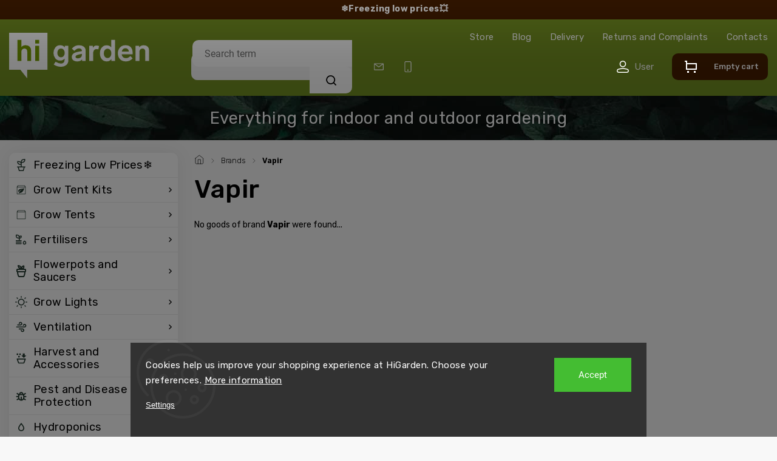

--- FILE ---
content_type: text/html; charset=utf-8
request_url: https://www.higarden.eu/brand/vapir/
body_size: 26100
content:
<!doctype html><html lang="en" dir="ltr" class="header-background-light external-fonts-loaded"><head><meta charset="utf-8" /><meta name="viewport" content="width=device-width,initial-scale=1" /><title>Vapir - higarden.eu</title><link rel="preconnect" href="https://cdn.myshoptet.com" /><link rel="dns-prefetch" href="https://cdn.myshoptet.com" /><link rel="preload" href="https://cdn.myshoptet.com/prj/dist/master/cms/libs/jquery/jquery-1.11.3.min.js" as="script" /><link href="https://cdn.myshoptet.com/prj/dist/master/cms/templates/frontend_templates/shared/css/font-face/roboto.css" rel="stylesheet"><script>
dataLayer = [];
dataLayer.push({'shoptet' : {
    "pageId": -24,
    "pageType": "article",
    "currency": "EUR",
    "currencyInfo": {
        "decimalSeparator": ",",
        "exchangeRate": 1,
        "priceDecimalPlaces": 2,
        "symbol": "\u20ac",
        "symbolLeft": 1,
        "thousandSeparator": " "
    },
    "language": "en",
    "projectId": 514804,
    "cartInfo": {
        "id": null,
        "freeShipping": false,
        "freeShippingFrom": null,
        "leftToFreeGift": {
            "formattedPrice": "\u20ac0",
            "priceLeft": 0
        },
        "freeGift": false,
        "leftToFreeShipping": {
            "priceLeft": null,
            "dependOnRegion": null,
            "formattedPrice": null
        },
        "discountCoupon": [],
        "getNoBillingShippingPrice": {
            "withoutVat": 0,
            "vat": 0,
            "withVat": 0
        },
        "cartItems": [],
        "taxMode": "ORDINARY"
    },
    "cart": [],
    "customer": {
        "priceRatio": 1,
        "priceListId": 1,
        "groupId": null,
        "registered": false,
        "mainAccount": false
    }
}});
dataLayer.push({'cookie_consent' : {
    "marketing": "denied",
    "analytics": "denied"
}});
document.addEventListener('DOMContentLoaded', function() {
    shoptet.consent.onAccept(function(agreements) {
        if (agreements.length == 0) {
            return;
        }
        dataLayer.push({
            'cookie_consent' : {
                'marketing' : (agreements.includes(shoptet.config.cookiesConsentOptPersonalisation)
                    ? 'granted' : 'denied'),
                'analytics': (agreements.includes(shoptet.config.cookiesConsentOptAnalytics)
                    ? 'granted' : 'denied')
            },
            'event': 'cookie_consent'
        });
    });
});
</script>

<!-- Google Tag Manager -->
<script>(function(w,d,s,l,i){w[l]=w[l]||[];w[l].push({'gtm.start':
new Date().getTime(),event:'gtm.js'});var f=d.getElementsByTagName(s)[0],
j=d.createElement(s),dl=l!='dataLayer'?'&l='+l:'';j.async=true;j.src=
'https://www.googletagmanager.com/gtm.js?id='+i+dl;f.parentNode.insertBefore(j,f);
})(window,document,'script','dataLayer','GTM-XXXXXX');</script>
<!-- End Google Tag Manager -->

<meta property="og:type" content="website"><meta property="og:site_name" content="higarden.eu"><meta property="og:url" content="https://www.higarden.eu/brand/vapir/"><meta property="og:title" content="Vapir - higarden.eu"><meta name="author" content="higarden.eu"><meta name="web_author" content="Shoptet.cz"><meta name="dcterms.rightsHolder" content="www.higarden.eu"><meta name="robots" content="index,follow"><meta property="og:image" content="https://cdn.myshoptet.com/usr/www.higarden.eu/user/front_images/hp.png?t=1768910246"><meta property="og:description" content="Vapir"><meta name="description" content="Vapir"><style>:root {--color-primary: #769C00;--color-primary-h: 75;--color-primary-s: 100%;--color-primary-l: 31%;--color-primary-hover: #769C00;--color-primary-hover-h: 75;--color-primary-hover-s: 100%;--color-primary-hover-l: 31%;--color-secondary: #769C00;--color-secondary-h: 75;--color-secondary-s: 100%;--color-secondary-l: 31%;--color-secondary-hover: #62470B;--color-secondary-hover-h: 41;--color-secondary-hover-s: 80%;--color-secondary-hover-l: 21%;--color-tertiary: #769C00;--color-tertiary-h: 75;--color-tertiary-s: 100%;--color-tertiary-l: 31%;--color-tertiary-hover: #769C00;--color-tertiary-hover-h: 75;--color-tertiary-hover-s: 100%;--color-tertiary-hover-l: 31%;--color-header-background: #ffffff;--template-font: "Roboto";--template-headings-font: "Roboto";--header-background-url: url("[data-uri]");--cookies-notice-background: #1A1937;--cookies-notice-color: #F8FAFB;--cookies-notice-button-hover: #f5f5f5;--cookies-notice-link-hover: #27263f;--templates-update-management-preview-mode-content: "Template update preview is active for your browser."}</style>
    <script>var shoptet = shoptet || {};</script>
    <script src="https://cdn.myshoptet.com/prj/dist/master/shop/dist/main-3g-header.js.05f199e7fd2450312de2.js"></script>
<!-- User include --><!-- service 659(306) html code header -->
<link rel="stylesheet" type="text/css" href="https://cdn.myshoptet.com/usr/fvstudio.myshoptet.com/user/documents/showmore/fv-studio-app-showmore.css?v=21.10.1">

<!-- service 1240(857) html code header -->
<script>
var host = "www.higarden.eu".replace(/(\.|\/|www)/g, '');
var src = "https://gateway.saimon.ai/" + host + "/loader.js"
var saimonScript = document.createElement('script');
saimonScript.src = src;
saimonScript.async = true;
saimonScript.fetchPriority = "high";
document.head.appendChild(saimonScript);

var timestamp = localStorage.getItem("sai-last-search");
var now = Date.now();

if (parseInt(timestamp) >= (now - 60 * 1000)) {
  document.documentElement.classList.add("--sai-search--active");
}
</script>

<style>
.--sai-search--active .in-vyhledavani #content {
	min-height: 90vh;
}

.--sai-search--active body:not(.--sai-result-page--inactive) #content .search-results-groups, 
.--sai-search--active body:not(.--sai-result-page--inactive) #content #products-found { 
	display: none; 
}
#sai--search-result-page #products-found,
#sai--search-result-page .search-results-groups{
	display: block !important; 
}
</style>
<!-- project html code header -->
<link rel="dns-prefetch" href="https://app.higarden.eu">
<link rel="preconnect" href="https://app.higarden.eu" crossorigin>

<script>(function(w,d,s,l,i){w[l]=w[l]||[];w[l].push({'gtm.start': new Date().getTime(),event:'gtm.js'});var f=d.getElementsByTagName(s)[0], j=d.createElement(s),dl=l!='dataLayer'?'&l='+l:'';j.async=true;j.src= 'https://nxa.higarden.eu/gtm.js?id='+i+dl;f.parentNode.insertBefore(j,f); })(window,document,'script','dataLayer','GTM-P277PSV7');</script>
<!-- <link rel="stylesheet" href="/user/documents/upload/DMupravy/higarden.cz.css?80">
<link href="https://fonts.googleapis.com/css2?family=Montserrat:ital,wght@0,200;0,300;0,400;0,500;0,600;0,700;0,800;1,300;1,400;1,500;1,600;1,700&display=swap" rel="stylesheet">
<link href="https://fonts.googleapis.com/css2?family=Ubuntu:wght@500&display=swap" rel="stylesheet">
<link href="/user/documents/higarden.css?24" rel="stylesheet" />

<link rel="stylesheet" href="/user/documents/style.css?v=2.1141111" />
<style>
.empty-cart-boxes .desktop_header{display:none;}
.empty-cart-boxes .top-navigation-contacts{display:none;}
.usp-top{margin-top:25px;}
.roz-obj-class #OPHWidgetWrapp, .roz-obj-class .cookie-ag-wrap, .roz-obj-class #botbutton{z-index:1!important;}
.site-msg{color:#fff;background-color:#633b14;}
.site-msg .close::before, .site-msg .close::after{background:#fff;}
@media(min-width:768px){
.site-msg.information .container {max-width: 1378px;}
.site-msg.information{max-width: 100%;opacity: 1;padding: 11px 0;position: relative;z-index: 999999;top: 0;left: 0;}
}
@media(max-width:409px){
.products-block>div a.btn.btn-primary, .products-block>div .btn.btn-cart, .products-block>div.product .p-tools button.btn.btn-cart{padding:11px 9px;width:auto;}
}
@media(max-width:382px){
.products-block>div .p .p-in{padding:5px 10px 10px;}
}

@media(max-width:360px){
.price-standard>span{font-size:11px;}
.products-block.products .p .price strong{font-size:14px;}
}
@media(max-width:350px){
.products-block>div .btn.btn-cart::before{display:none;}
.products-block>div.product .p-tools{flex-basis:auto;}
}

.datab {
  margin-top : 6pt;
  overflow-x: auto;
  overflow-y: hidden;
}
.datab table tr:nth-child(even) {
  background-color: #f2f2f2;
}
.datab table thead tr {
  background-color : #2c3e50;
  padding : 8pt !important;
}
.datab table thead tr th {
  cursor: pointer;
}
.datab table th {
  padding : 3pt;
  text-align : left;
}
.datab table td {
  padding : 3pt;
  text-align : center !important;
}
table.sortable thead th:not(.sorttable_sorted):not(.sorttable_sorted_reverse):not(.sorttable_nosort):after {
    content: " \25B4\25BE" ;
    cursor: pointer;
}

.siteCookies__buttonWrap .siteCookies__button.js-cookiesConsentSubmit{font-size:0;}
.siteCookies__buttonWrap .siteCookies__button.js-cookiesConsentSubmit::after{position:relative;top:3px;content:"Ok";font-size:16px;}

.discount-coupon:not(.viditelny) form {
	display: flex;
}

.discount-coupon form .btn {
	padding-left: 15px;
	padding-right: 15px;
}

</style> -->

<link rel="preconnect" href="https://fonts.googleapis.com">
<link rel="preconnect" href="https://fonts.gstatic.com" crossorigin>
<link href="https://fonts.googleapis.com/css2?family=Rubik:ital,wght@0,300..900;1,300..900&display=swap" rel="stylesheet">
<!--<link rel="stylesheet" href="https://cdn.myshoptet.com/usr/shoptet.tomashlad.eu/user/documents/extras/higarden/bootstrap.min.css?v1" />-->
<link rel="stylesheet" href="https://cdn.myshoptet.com/usr/shoptet.tomashlad.eu/user/documents/extras/higarden/jquery-ui.css" />
<link rel="stylesheet" href="https://cdn.myshoptet.com/usr/shoptet.tomashlad.eu/user/documents/extras/shoptet-font/font.css"/>
<link rel="stylesheet" href="https://cdn.myshoptet.com/usr/shoptet.tomashlad.eu/user/documents/extras/higarden/slick.css" />
<link rel="stylesheet" href="https://cdn.myshoptet.com/usr/shoptet.tomashlad.eu/user/documents/extras/higarden/animate.css">
<link rel="stylesheet" href="https://cdn.myshoptet.com/usr/shoptet.tomashlad.eu/user/documents/extras/higarden/screen.min.css?v=0193">

<style>
.products-block.products .product .p .name span {
-webkit-box-orient: vertical; 
}
body .hp-ratings.container .ratings-list .votes-wrap .vote-wrap .vote-content {
display: -webkit-box !important;
  -webkit-line-clamp: 5;
  -webkit-box-orient: vertical;  
  overflow: hidden;
}
.messages {top: unset;}
@media (min-width: 768px) {.header-top>div {flex: unset;}}
.msgokWidget--popup .msgokWidget__placeholder {min-width: unset !important;}
</style>

<style>
@media (max-width: 480px) {
.lb-product {width: calc(50% - 10px) !important;}
}
#OPHWidgetWrapp .OPHWidgetItem {min-height:0;}
#OPHWidgetWrapp .OPHWidgetTable .contentTable tr:first-child td {display:none;}
@media (min-width: 767px) {
#header #navigation {display:none;}
}
@media (max-width: 767px) {
.luigi-ac-others {display:none !important;}
.filter-sections {padding-bottom: 50px;}
.blog-section .blog-posts .slick-dots {position:relative;top:-30px;}
}
body.type-category .content-wrapper-in, body.type-manufacturer-detail .content-wrapper-in, body.type-product .content-wrapper-in {visibility:visible;}
#checkoutSidebar input[type=checkbox]+label {box-sizing:border-box;}
.p-final-price-wrapper .price-standard {display:none;}
#cboxWrapper .advanced-order:not(:has(.sai-ProductWidget)) {padding-bottom: 0px !important;}
#cboxWrapper .advanced-order-suggestion, #cboxWrapper .products-additional {display: block !important;}
#variants .variant-name-wrapper>div:not(.variant-image) .variant-custom-name {-webkit-box-orient: vertical;}
html[lang="en"] #header:after {content: "Everything for indoor and outdoor gardening";}
@media only screen and (max-width: 767px) {
    html[lang="en"] body.type-index #content-wrapper:before {
        content: "Everything for indoor and outdoor gardening";
   }
}
html[lang="en"] #header .top-nav-button:after {content: "User";}
html[lang="en"] .type-category .perex-wrap ul li:before {content: 'Read the article';}
html[lang="en"] footer .custom-footer>div.custom-footer__contact strong:after {content: "Need advice on something? We are here for you!";}
html[lang="en"] .cart-row .col-md-4 h4:after, .ordering-process .checkout-box .btn:after {
    content: "We are here for you!";
}
html[lang="en"] .cart-table .p-name a.show-related:before {
    content: "View related products";
}
.hp-ratings .trustpilot-widget {margin-top: 45px;}
@media (max-width: 768px) {
.hp-ratings .trustpilot-widget {margin-top: 20px;}
}
.blog-section #newsWrapper .news-item .text .title{min-height: 47px;}
.blog-section #newsWrapper .news-item .description {-webkit-box-orient: vertical;}
.products-block .product .pr-action {margin-top: 0;}
@media (max-width: 1200px) {
#checkoutSidebar {top: 0 !important;}
}
</style>

<script>
        (function(w,d,s,r,n){w.TrustpilotObject=n;w[n]=w[n]||function(){(w[n].q=w[n].q||[]).push(arguments)};
            a=d.createElement(s);a.async=1;a.src=r;a.type='text/java'+s;f=d.getElementsByTagName(s)[0];
            f.parentNode.insertBefore(a,f)})(window,document,'script', 'https://invitejs.trustpilot.com/tp.min.js', 'tp');
            tp('register', 'OTIQoQuRLgIpru7b');
</script>

<link rel="stylesheet" href="https://cdn.myshoptet.com/usr/shoptet.tomashlad.eu/user/documents/extras/update1.css?v5">
<style>
.client-table-heading {display:none !important;}
</style>

<!-- TrustBox script -->
<script type="text/javascript" src="//widget.trustpilot.com/bootstrap/v5/tp.widget.bootstrap.min.js" async></script>
<!-- End TrustBox script -->
<!-- /User include --><link rel="shortcut icon" href="/favicon.ico" type="image/x-icon" /><link rel="canonical" href="https://www.higarden.eu/brand/vapir/" /><style>/* custom background */@media (min-width: 992px) {body {background-color: #f4f4f4 ;background-position: left top;background-repeat: repeat !important;background-attachment: fixed;}}</style>    <!-- Global site tag (gtag.js) - Google Analytics -->
    <script async src="https://www.googletagmanager.com/gtag/js?id=G-8KHCXYC1S2"></script>
    <script>
        
        window.dataLayer = window.dataLayer || [];
        function gtag(){dataLayer.push(arguments);}
        

                    console.debug('default consent data');

            gtag('consent', 'default', {"ad_storage":"denied","analytics_storage":"denied","ad_user_data":"denied","ad_personalization":"denied","wait_for_update":500});
            dataLayer.push({
                'event': 'default_consent'
            });
        
        gtag('js', new Date());

        
                gtag('config', 'G-8KHCXYC1S2', {"groups":"GA4","send_page_view":false,"content_group":"article","currency":"EUR","page_language":"en"});
        
        
        
        
        
        
                    gtag('event', 'page_view', {"send_to":"GA4","page_language":"en","content_group":"article","currency":"EUR"});
        
        
        
        
        
        
        
        
        
        
        
        
        
        document.addEventListener('DOMContentLoaded', function() {
            if (typeof shoptet.tracking !== 'undefined') {
                for (var id in shoptet.tracking.bannersList) {
                    gtag('event', 'view_promotion', {
                        "send_to": "UA",
                        "promotions": [
                            {
                                "id": shoptet.tracking.bannersList[id].id,
                                "name": shoptet.tracking.bannersList[id].name,
                                "position": shoptet.tracking.bannersList[id].position
                            }
                        ]
                    });
                }
            }

            shoptet.consent.onAccept(function(agreements) {
                if (agreements.length !== 0) {
                    console.debug('gtag consent accept');
                    var gtagConsentPayload =  {
                        'ad_storage': agreements.includes(shoptet.config.cookiesConsentOptPersonalisation)
                            ? 'granted' : 'denied',
                        'analytics_storage': agreements.includes(shoptet.config.cookiesConsentOptAnalytics)
                            ? 'granted' : 'denied',
                                                                                                'ad_user_data': agreements.includes(shoptet.config.cookiesConsentOptPersonalisation)
                            ? 'granted' : 'denied',
                        'ad_personalization': agreements.includes(shoptet.config.cookiesConsentOptPersonalisation)
                            ? 'granted' : 'denied',
                        };
                    console.debug('update consent data', gtagConsentPayload);
                    gtag('consent', 'update', gtagConsentPayload);
                    dataLayer.push(
                        { 'event': 'update_consent' }
                    );
                }
            });
        });
    </script>
</head><body class="desktop id--24 in-brand template-11 type-manufacturer-detail multiple-columns-body columns-3 blank-mode blank-mode-css ums_forms_redesign--off ums_a11y_category_page--on ums_discussion_rating_forms--off ums_flags_display_unification--on ums_a11y_login--off mobile-header-version-1">
        <div id="fb-root"></div>
        <script>
            window.fbAsyncInit = function() {
                FB.init({
//                    appId            : 'your-app-id',
                    autoLogAppEvents : true,
                    xfbml            : true,
                    version          : 'v19.0'
                });
            };
        </script>
        <script async defer crossorigin="anonymous" src="https://connect.facebook.net/en_US/sdk.js"></script>
<!-- Google Tag Manager (noscript) -->
<noscript><iframe src="https://www.googletagmanager.com/ns.html?id=GTM-XXXXXX"
height="0" width="0" style="display:none;visibility:hidden"></iframe></noscript>
<!-- End Google Tag Manager (noscript) -->

    <div class="siteCookies siteCookies--bottom siteCookies--dark js-siteCookies" role="dialog" data-testid="cookiesPopup" data-nosnippet>
        <div class="siteCookies__form">
            <div class="siteCookies__content">
                <div class="siteCookies__text">
                    Cookies help us improve your shopping experience at HiGarden. Choose your preferences. <a href="/privacy-policy/">More information</a><br />
<div id="gtx-trans" style="position: absolute; left: -117px; top: 47.5417px;"> </div>
                </div>
                <p class="siteCookies__links">
                    <button class="siteCookies__link js-cookies-settings" aria-label="Cookies settings" data-testid="cookiesSettings">Settings</button>
                </p>
            </div>
            <div class="siteCookies__buttonWrap">
                                <button class="siteCookies__button js-cookiesConsentSubmit" value="all" aria-label="Accept cookies" data-testid="buttonCookiesAccept">Accept</button>
            </div>
        </div>
        <script>
            document.addEventListener("DOMContentLoaded", () => {
                const siteCookies = document.querySelector('.js-siteCookies');
                document.addEventListener("scroll", shoptet.common.throttle(() => {
                    const st = document.documentElement.scrollTop;
                    if (st > 1) {
                        siteCookies.classList.add('siteCookies--scrolled');
                    } else {
                        siteCookies.classList.remove('siteCookies--scrolled');
                    }
                }, 100));
            });
        </script>
    </div>
<a href="#content" class="skip-link sr-only">Skip to content</a><div class="overall-wrapper"><div class="site-msg information"><div class="container"><div class="text"><a href="/freezing-low-prices/" style="color: #ffffff !important;"><b>❄️Freezing low prices💥</b></a></div><div class="close js-close-information-msg"></div></div></div><div class="user-action"><div class="container"><div class="user-action-in"><div class="user-action-login popup-widget login-widget"><div class="popup-widget-inner"><h2 id="loginHeading">Login to your account</h2><div id="customerLogin"><form action="/action/Customer/Login/" method="post" id="formLoginIncluded" class="csrf-enabled formLogin" data-testid="formLogin"><input type="hidden" name="referer" value="" /><div class="form-group"><div class="input-wrapper email js-validated-element-wrapper no-label"><input type="email" name="email" class="form-control" autofocus placeholder="E-mail Address (eg. John@myemail.com)" data-testid="inputEmail" autocomplete="email" required /></div></div><div class="form-group"><div class="input-wrapper password js-validated-element-wrapper no-label"><input type="password" name="password" class="form-control" placeholder="Password" data-testid="inputPassword" autocomplete="current-password" required /><span class="no-display">You cannot fill out this field</span><input type="text" name="surname" value="" class="no-display" /></div></div><div class="form-group"><div class="login-wrapper"><button type="submit" class="btn btn-secondary btn-text btn-login" data-testid="buttonSubmit">Login</button><div class="password-helper"><a href="/registration/" data-testid="signup" rel="nofollow">New registration</a><a href="/client-center/forgotten-password/" rel="nofollow">Forgotten password</a></div></div></div><div class="social-login-buttons"><div class="social-login-buttons-divider"><span>or</span></div><div class="form-group"><a href="/action/Social/login/?provider=Google" class="login-btn google" rel="nofollow"><span class="login-google-icon"></span><strong>Login with Google</strong></a></div></div></form>
</div></div></div>
    <div id="cart-widget" class="user-action-cart popup-widget cart-widget loader-wrapper" data-testid="popupCartWidget" role="dialog" aria-hidden="true"><div class="popup-widget-inner cart-widget-inner place-cart-here"><div class="loader-overlay"><div class="loader"></div></div></div><div class="cart-widget-button"><a href="/cart/" class="btn btn-conversion" id="continue-order-button" rel="nofollow" data-testid="buttonNextStep">Proceed to cart</a></div></div></div>
</div></div><div class="top-navigation-bar" data-testid="topNavigationBar">

    <div class="container">

        <div class="top-navigation-contacts">
            <strong>Customer support:</strong><a href="tel:+420770321565" class="project-phone" aria-label="Call +420770321565" data-testid="contactboxPhone"><span>+420 770 321 565</span></a><a href="mailto:info@higarden.eu" class="project-email" data-testid="contactboxEmail"><span>info@higarden.eu</span></a>        </div>

                            <div class="top-navigation-menu">
                <div class="top-navigation-menu-trigger"></div>
                <ul class="top-navigation-bar-menu">
                                            <li class="top-navigation-menu-item-8860">
                            <a href="/store/">Store</a>
                        </li>
                                            <li class="top-navigation-menu-item-13002">
                            <a href="/blog/">Blog</a>
                        </li>
                                            <li class="top-navigation-menu-item-7148">
                            <a href="/delivery/">Delivery</a>
                        </li>
                                            <li class="top-navigation-menu-item-8870">
                            <a href="/returns-and-complaints/">Returns and Complaints</a>
                        </li>
                                            <li class="top-navigation-menu-item-29">
                            <a href="/contacts/">Contacts</a>
                        </li>
                                    </ul>
                <ul class="top-navigation-bar-menu-helper"></ul>
            </div>
        
        <div class="top-navigation-tools top-navigation-tools--language">
            <div class="responsive-tools">
                <a href="#" class="toggle-window" data-target="search" aria-label="Search" data-testid="linkSearchIcon"></a>
                                                            <a href="#" class="toggle-window" data-target="login"></a>
                                                    <a href="#" class="toggle-window" data-target="navigation" aria-label="Menu" data-testid="hamburgerMenu"></a>
            </div>
                        <a href="/login/?backTo=%2Fbrand%2Fvapir%2F" class="top-nav-button top-nav-button-login primary login toggle-window" data-target="login" data-testid="signin" rel="nofollow"><span>Login</span></a>        </div>

    </div>

</div>
<header id="header"><div class="container navigation-wrapper">
    <div class="header-top">
        <div class="site-name-wrapper">
            <div class="site-name"><a href="/" data-testid="linkWebsiteLogo"><img src="https://cdn.myshoptet.com/usr/www.higarden.eu/user/logos/logo-1.svg" alt="higarden.eu" fetchpriority="low" /></a></div>        </div>
        <div class="search" itemscope itemtype="https://schema.org/WebSite">
            <meta itemprop="headline" content="Brands"/><meta itemprop="url" content="https://www.higarden.eu"/><meta itemprop="text" content="Vapir"/>            <form action="/action/ProductSearch/prepareString/" method="post"
    id="formSearchForm" class="search-form compact-form js-search-main"
    itemprop="potentialAction" itemscope itemtype="https://schema.org/SearchAction" data-testid="searchForm">
    <fieldset>
        <meta itemprop="target"
            content="https://www.higarden.eu/search/?string={string}"/>
        <input type="hidden" name="language" value="en"/>
        
            
<input
    type="search"
    name="string"
        class="query-input form-control search-input js-search-input"
    placeholder="Search term"
    autocomplete="off"
    required
    itemprop="query-input"
    aria-label="Search"
    data-testid="searchInput"
>
            <button type="submit" class="btn btn-default" data-testid="searchBtn">Search</button>
        
    </fieldset>
</form>
        </div>
        <div class="navigation-buttons">
                
    <a href="/cart/" class="btn btn-icon toggle-window cart-count" data-target="cart" data-hover="true" data-redirect="true" data-testid="headerCart" rel="nofollow" aria-haspopup="dialog" aria-expanded="false" aria-controls="cart-widget">
        
                <span class="sr-only">Shopping cart</span>
        
            <span class="cart-price visible-lg-inline-block" data-testid="headerCartPrice">
                                    Empty cart                            </span>
        
    
            </a>
        </div>
    </div>
    <nav id="navigation" aria-label="Main menu" data-collapsible="true"><div class="navigation-in menu"><ul class="menu-level-1" role="menubar" data-testid="headerMenuItems"><li class="menu-item-16285" role="none"><a href="/freezing-low-prices/" data-testid="headerMenuItem" role="menuitem" aria-expanded="false"><b>Freezing Low Prices❄️</b></a></li>
<li class="menu-item-9555 ext" role="none"><a href="/grow-tent-kits/" data-testid="headerMenuItem" role="menuitem" aria-haspopup="true" aria-expanded="false"><b>Grow Tent Kits</b><span class="submenu-arrow"></span></a><ul class="menu-level-2" aria-label="Grow Tent Kits" tabindex="-1" role="menu"><li class="menu-item-15061" role="none"><div class="menu-no-image"><a href="/propagator-kits/" data-testid="headerMenuItem" role="menuitem"><span>Propagator Kits</span></a>
                        </div></li><li class="menu-item-13718 has-third-level" role="none"><div class="menu-no-image"><a href="/led-kits/" data-testid="headerMenuItem" role="menuitem"><span>LED Kits</span></a>
                                                    <ul class="menu-level-3" role="menu">
                                                                    <li class="menu-item-16207" role="none">
                                        <a href="/sanlight-led-kits/" data-testid="headerMenuItem" role="menuitem">
                                            Sanlight LED Kits</a>,                                    </li>
                                                                    <li class="menu-item-14904" role="none">
                                        <a href="/100w-led-kits/" data-testid="headerMenuItem" role="menuitem">
                                            100W LED Kits</a>,                                    </li>
                                                                    <li class="menu-item-14907" role="none">
                                        <a href="/200w-led-kits/" data-testid="headerMenuItem" role="menuitem">
                                            200W LED Kits</a>,                                    </li>
                                                                    <li class="menu-item-14910" role="none">
                                        <a href="/300w-led-kits/" data-testid="headerMenuItem" role="menuitem">
                                            300W LED Kits</a>,                                    </li>
                                                                    <li class="menu-item-16204" role="none">
                                        <a href="/500w-led-kits/" data-testid="headerMenuItem" role="menuitem">
                                            500W LED Kits</a>,                                    </li>
                                                                    <li class="menu-item-14916" role="none">
                                        <a href="/600w-led-kits/" data-testid="headerMenuItem" role="menuitem">
                                            720W LED Kits</a>,                                    </li>
                                                                    <li class="menu-item-14925" role="none">
                                        <a href="/1000w-led-kits/" data-testid="headerMenuItem" role="menuitem">
                                            1000W LED Kits</a>,                                    </li>
                                                                    <li class="menu-item-16198" role="none">
                                        <a href="/2x-720w-led-kits/" data-testid="headerMenuItem" role="menuitem">
                                            2x 720W LED Kits</a>,                                    </li>
                                                                    <li class="menu-item-16201" role="none">
                                        <a href="/4x-720w-led-kits/" data-testid="headerMenuItem" role="menuitem">
                                            4x 720W LED Kits</a>                                    </li>
                                                            </ul>
                        </div></li><li class="menu-item-13359 has-third-level" role="none"><div class="menu-no-image"><a href="/complete-kits/" data-testid="headerMenuItem" role="menuitem"><span>Complete Kits</span></a>
                                                    <ul class="menu-level-3" role="menu">
                                                                    <li class="menu-item-15033" role="none">
                                        <a href="/hps-kits/" data-testid="headerMenuItem" role="menuitem">
                                            HPS Kits</a>                                    </li>
                                                            </ul>
                        </div></li></ul></li>
<li class="menu-item-8762 ext" role="none"><a href="/grow-tents/" data-testid="headerMenuItem" role="menuitem" aria-haspopup="true" aria-expanded="false"><b>Grow Tents</b><span class="submenu-arrow"></span></a><ul class="menu-level-2" aria-label="Grow Tents" tabindex="-1" role="menu"><li class="menu-item-8763 has-third-level" role="none"><div class="menu-no-image"><a href="/budbox-grow-tents/" data-testid="headerMenuItem" role="menuitem"><span>BudBox</span></a>
                                                    <ul class="menu-level-3" role="menu">
                                                                    <li class="menu-item-15337" role="none">
                                        <a href="/budbox-white/" data-testid="headerMenuItem" role="menuitem">
                                            BudBox PRO WHITE</a>,                                    </li>
                                                                    <li class="menu-item-15340" role="none">
                                        <a href="/budbox-silver/" data-testid="headerMenuItem" role="menuitem">
                                            BudBox PRO SILVER</a>,                                    </li>
                                                                    <li class="menu-item-15370" role="none">
                                        <a href="/budbox-lite/" data-testid="headerMenuItem" role="menuitem">
                                            BudBox LITE Grow Tents</a>                                    </li>
                                                            </ul>
                        </div></li><li class="menu-item-16192" role="none"><div class="menu-no-image"><a href="/urbanbox/" data-testid="headerMenuItem" role="menuitem"><span>URBANBOX</span></a>
                        </div></li><li class="menu-item-16154" role="none"><div class="menu-no-image"><a href="/guerilla-growbox/" data-testid="headerMenuItem" role="menuitem"><span>Guerilla</span></a>
                        </div></li><li class="menu-item-8868 has-third-level" role="none"><div class="menu-no-image"><a href="/garden-highpro-probox-grow-tents/" data-testid="headerMenuItem" role="menuitem"><span>PROBOX</span></a>
                                                    <ul class="menu-level-3" role="menu">
                                                                    <li class="menu-item-14880" role="none">
                                        <a href="/probox-propagator/" data-testid="headerMenuItem" role="menuitem">
                                            PROPAGATOR</a>,                                    </li>
                                                                    <li class="menu-item-14874" role="none">
                                        <a href="/probox-basic/" data-testid="headerMenuItem" role="menuitem">
                                            BASIC</a>,                                    </li>
                                                                    <li class="menu-item-14886" role="none">
                                        <a href="/probox-ecopro/" data-testid="headerMenuItem" role="menuitem">
                                            ECOPRO</a>,                                    </li>
                                                                    <li class="menu-item-14877" role="none">
                                        <a href="/probox-master/" data-testid="headerMenuItem" role="menuitem">
                                            MASTER</a>,                                    </li>
                                                                    <li class="menu-item-14898" role="none">
                                        <a href="/probox-magnum/" data-testid="headerMenuItem" role="menuitem">
                                            MAGNUM</a>,                                    </li>
                                                                    <li class="menu-item-14892" role="none">
                                        <a href="/probox-bunker/" data-testid="headerMenuItem" role="menuitem">
                                            BUNKER</a>,                                    </li>
                                                                    <li class="menu-item-16282" role="none">
                                        <a href="/probox-mushpro/" data-testid="headerMenuItem" role="menuitem">
                                            MUSHPRO</a>                                    </li>
                                                            </ul>
                        </div></li><li class="menu-item-8764 has-third-level" role="none"><div class="menu-no-image"><a href="/homebox-grow-tents/" data-testid="headerMenuItem" role="menuitem"><span>HomeBox</span></a>
                                                    <ul class="menu-level-3" role="menu">
                                                                    <li class="menu-item-8909" role="none">
                                        <a href="/homebox-ambient-grow-tents/" data-testid="headerMenuItem" role="menuitem">
                                            Ambient</a>,                                    </li>
                                                                    <li class="menu-item-8765" role="none">
                                        <a href="/homebox-growlab-grow-tents/" data-testid="headerMenuItem" role="menuitem">
                                            GrowLab/HomeLab</a>,                                    </li>
                                                                    <li class="menu-item-9267" role="none">
                                        <a href="/homebox-vista-grow-tents/" data-testid="headerMenuItem" role="menuitem">
                                            Vista</a>,                                    </li>
                                                                    <li class="menu-item-13889" role="none">
                                        <a href="/accesories-and-spare-parts/" data-testid="headerMenuItem" role="menuitem">
                                            Accesories and Spare Parts</a>                                    </li>
                                                            </ul>
                        </div></li><li class="menu-item-8768 has-third-level" role="none"><div class="menu-no-image"><a href="/mammoth-grow-tents/" data-testid="headerMenuItem" role="menuitem"><span>Mammoth</span></a>
                                                    <ul class="menu-level-3" role="menu">
                                                                    <li class="menu-item-14504" role="none">
                                        <a href="/mammoth-lite-grow-tents/" data-testid="headerMenuItem" role="menuitem">
                                            Lite+</a>,                                    </li>
                                                                    <li class="menu-item-14480" role="none">
                                        <a href="/mammoth-classic-grow-tents/" data-testid="headerMenuItem" role="menuitem">
                                            Classic+</a>,                                    </li>
                                                                    <li class="menu-item-14522" role="none">
                                        <a href="/mammoth-pro-grow-tents/" data-testid="headerMenuItem" role="menuitem">
                                            Pro+</a>,                                    </li>
                                                                    <li class="menu-item-14594" role="none">
                                        <a href="/mammoth-pro-hc-grow-tents/" data-testid="headerMenuItem" role="menuitem">
                                            Pro+ HC</a>,                                    </li>
                                                                    <li class="menu-item-14931" role="none">
                                        <a href="/mammoth-elite-grow-tents/" data-testid="headerMenuItem" role="menuitem">
                                            Elite</a>                                    </li>
                                                            </ul>
                        </div></li><li class="menu-item-14300" role="none"><div class="menu-no-image"><a href="/propagators/" data-testid="headerMenuItem" role="menuitem"><span>Propagators</span></a>
                        </div></li><li class="menu-item-15073 has-third-level" role="none"><div class="menu-no-image"><a href="/secret-jardin-grow-tents/" data-testid="headerMenuItem" role="menuitem"><span>Secret Jardin Grow Tents</span></a>
                                                    <ul class="menu-level-3" role="menu">
                                                                    <li class="menu-item-15079" role="none">
                                        <a href="/secret-jardin-dark-room-grow-tents/" data-testid="headerMenuItem" role="menuitem">
                                            Dark Room</a>,                                    </li>
                                                                    <li class="menu-item-15091" role="none">
                                        <a href="/dark-propagator-grow-tents/" data-testid="headerMenuItem" role="menuitem">
                                            Dark Propagator</a>,                                    </li>
                                                                    <li class="menu-item-15088" role="none">
                                        <a href="/dark-street-grow-tents/" data-testid="headerMenuItem" role="menuitem">
                                            Dark Street Grow Tents</a>,                                    </li>
                                                                    <li class="menu-item-15097" role="none">
                                        <a href="/hydro-shoot-grow-tents/" data-testid="headerMenuItem" role="menuitem">
                                            Hydro Shoot Grow Tents</a>,                                    </li>
                                                                    <li class="menu-item-15094" role="none">
                                        <a href="/accessories-for-secret-jardin-grow-tents/" data-testid="headerMenuItem" role="menuitem">
                                            Accessories</a>                                    </li>
                                                            </ul>
                        </div></li><li class="menu-item-14715" role="none"><div class="menu-no-image"><a href="/spare-accessories-for-grow-tents/" data-testid="headerMenuItem" role="menuitem"><span>Accessories</span></a>
                        </div></li><li class="menu-item-8777" role="none"><div class="menu-no-image"><a href="/support-nets-for-tents/" data-testid="headerMenuItem" role="menuitem"><span>Support Netting</span></a>
                        </div></li><li class="menu-item-15723" role="none"><div class="menu-no-image"><a href="/vf-grow-tents/" data-testid="headerMenuItem" role="menuitem"><span>VF</span></a>
                        </div></li><li class="menu-item-16181" role="none"><div class="menu-no-image"><a href="/trafika-grow-box/" data-testid="headerMenuItem" role="menuitem"><span>Trafika</span></a>
                        </div></li></ul></li>
<li class="menu-item-8612 ext" role="none"><a href="/fertilisers-and-additives/" data-testid="headerMenuItem" role="menuitem" aria-haspopup="true" aria-expanded="false"><b>Fertilisers</b><span class="submenu-arrow"></span></a><ul class="menu-level-2" aria-label="Fertilisers" tabindex="-1" role="menu"><li class="menu-item-9438" role="none"><div class="menu-no-image"><a href="/discounted-kits/" data-testid="headerMenuItem" role="menuitem"><span>Discounted Kits</span></a>
                        </div></li><li class="menu-item-9120 has-third-level" role="none"><div class="menu-no-image"><a href="/bionova-fertilisers/" data-testid="headerMenuItem" role="menuitem"><span>BioNova</span></a>
                                                    <ul class="menu-level-3" role="menu">
                                                                    <li class="menu-item-14561" role="none">
                                        <a href="/bionova-fertiliser-sets/" data-testid="headerMenuItem" role="menuitem">
                                            Fertiliser Sets</a>                                    </li>
                                                            </ul>
                        </div></li><li class="menu-item-8863 has-third-level" role="none"><div class="menu-no-image"><a href="/plagron-fertilisers/" data-testid="headerMenuItem" role="menuitem"><span>Plagron</span></a>
                                                    <ul class="menu-level-3" role="menu">
                                                                    <li class="menu-item-14117" role="none">
                                        <a href="/plagron-alga-organic-fertiliser/" data-testid="headerMenuItem" role="menuitem">
                                            Alga</a>,                                    </li>
                                                                    <li class="menu-item-14123" role="none">
                                        <a href="/plagron-terra-mineral-fertiliser/" data-testid="headerMenuItem" role="menuitem">
                                            Terra</a>,                                    </li>
                                                                    <li class="menu-item-14126" role="none">
                                        <a href="/plagron-cocos/" data-testid="headerMenuItem" role="menuitem">
                                            Cocos</a>,                                    </li>
                                                                    <li class="menu-item-14129" role="none">
                                        <a href="/plagron-hydro/" data-testid="headerMenuItem" role="menuitem">
                                            Hydro</a>,                                    </li>
                                                                    <li class="menu-item-14132" role="none">
                                        <a href="/plagron-supplements/" data-testid="headerMenuItem" role="menuitem">
                                            Supplements</a>                                    </li>
                                                            </ul>
                        </div></li><li class="menu-item-8620 has-third-level" role="none"><div class="menu-no-image"><a href="/biobizz-fertilisers/" data-testid="headerMenuItem" role="menuitem"><span>BioBizz</span></a>
                                                    <ul class="menu-level-3" role="menu">
                                                                    <li class="menu-item-14775" role="none">
                                        <a href="/biobizz-discounted-sets/" data-testid="headerMenuItem" role="menuitem">
                                            Sets</a>                                    </li>
                                                            </ul>
                        </div></li><li class="menu-item-8622 has-third-level" role="none"><div class="menu-no-image"><a href="/canna-fertilisers/" data-testid="headerMenuItem" role="menuitem"><span>Canna</span></a>
                                                    <ul class="menu-level-3" role="menu">
                                                                    <li class="menu-item-8621" role="none">
                                        <a href="/biocanna-fertilisers/" data-testid="headerMenuItem" role="menuitem">
                                            BioCanna</a>                                    </li>
                                                            </ul>
                        </div></li><li class="menu-item-8613" role="none"><div class="menu-no-image"><a href="/advanced-hydroponics-fertilisers/" data-testid="headerMenuItem" role="menuitem"><span>Advanced Hydroponics</span></a>
                        </div></li><li class="menu-item-8920 has-third-level" role="none"><div class="menu-no-image"><a href="/advanced-nutrients-fertilisers/" data-testid="headerMenuItem" role="menuitem"><span>Advanced Nutrients</span></a>
                                                    <ul class="menu-level-3" role="menu">
                                                                    <li class="menu-item-8932" role="none">
                                        <a href="/advanced-nutrients-basic-fertilisers/" data-testid="headerMenuItem" role="menuitem">
                                            Base Fertilisers</a>,                                    </li>
                                                                    <li class="menu-item-8923" role="none">
                                        <a href="/advanced-nutrients-root-stimulators/" data-testid="headerMenuItem" role="menuitem">
                                            Root Stimulators</a>,                                    </li>
                                                                    <li class="menu-item-8926" role="none">
                                        <a href="/advanced-nutrients-bloom-stimulators/" data-testid="headerMenuItem" role="menuitem">
                                            Bloom Stimulators</a>,                                    </li>
                                                                    <li class="menu-item-8929" role="none">
                                        <a href="/bloom-and-growth-stimulators-by-advanced-nutrients/" data-testid="headerMenuItem" role="menuitem">
                                            Bloom and Growth Stimulators</a>,                                    </li>
                                                                    <li class="menu-item-9132" role="none">
                                        <a href="/advanced-nutrients-fertiliser-kits/" data-testid="headerMenuItem" role="menuitem">
                                            Fertiliser Kits</a>                                    </li>
                                                            </ul>
                        </div></li><li class="menu-item-14937 has-third-level" role="none"><div class="menu-no-image"><a href="/shogun-fertilisers/" data-testid="headerMenuItem" role="menuitem"><span>Shogun</span></a>
                                                    <ul class="menu-level-3" role="menu">
                                                                    <li class="menu-item-15636" role="none">
                                        <a href="/kits-shogun-fertilizers/" data-testid="headerMenuItem" role="menuitem">
                                            Kits</a>                                    </li>
                                                            </ul>
                        </div></li><li class="menu-item-14964" role="none"><div class="menu-no-image"><a href="/organics-nutrients-fertilisers/" data-testid="headerMenuItem" role="menuitem"><span>Organics Nutrients</span></a>
                        </div></li><li class="menu-item-15475" role="none"><div class="menu-no-image"><a href="/athena-fertilisers/" data-testid="headerMenuItem" role="menuitem"><span>Athena Fertilisers</span></a>
                        </div></li><li class="menu-item-8880 has-third-level" role="none"><div class="menu-no-image"><a href="/atami-fertilisers/" data-testid="headerMenuItem" role="menuitem"><span>Atami</span></a>
                                                    <ul class="menu-level-3" role="menu">
                                                                    <li class="menu-item-8881" role="none">
                                        <a href="/atami-ata-fertilisers/" data-testid="headerMenuItem" role="menuitem">
                                            ATA</a>,                                    </li>
                                                                    <li class="menu-item-8935" role="none">
                                        <a href="/atami-ata-nrg-organic-fertilisers/" data-testid="headerMenuItem" role="menuitem">
                                            ATA NRG (Organics)</a>,                                    </li>
                                                                    <li class="menu-item-8883" role="none">
                                        <a href="/atami-b-cuzz-fertilisers/" data-testid="headerMenuItem" role="menuitem">
                                            B&#039;cuzz</a>,                                    </li>
                                                                    <li class="menu-item-8971" role="none">
                                        <a href="/atami-fertiliser-sets/" data-testid="headerMenuItem" role="menuitem">
                                            Fertiliser Sets</a>,                                    </li>
                                                                    <li class="menu-item-15687" role="none">
                                        <a href="/premium-plant-powder/" data-testid="headerMenuItem" role="menuitem">
                                            Premium Plant Powder</a>,                                    </li>
                                                                    <li class="menu-item-16187" role="none">
                                        <a href="/nutrients-atami-vgn/" data-testid="headerMenuItem" role="menuitem">
                                            Atami VGN</a>                                    </li>
                                                            </ul>
                        </div></li><li class="menu-item-8911" role="none"><div class="menu-no-image"><a href="/biotabs-nutrients/" data-testid="headerMenuItem" role="menuitem"><span>BioTabs</span></a>
                        </div></li><li class="menu-item-16252" role="none"><div class="menu-no-image"><a href="/eyva/" data-testid="headerMenuItem" role="menuitem"><span>EYVA</span></a>
                        </div></li><li class="menu-item-8623 has-third-level" role="none"><div class="menu-no-image"><a href="/terra-aquatica-general-hydroponics-fertilisers/" data-testid="headerMenuItem" role="menuitem"><span>Terra Aqautica (General Hydroponics)</span></a>
                                                    <ul class="menu-level-3" role="menu">
                                                                    <li class="menu-item-8629" role="none">
                                        <a href="/terra-aquatica-organics-fertilisers/" data-testid="headerMenuItem" role="menuitem">
                                            Organics</a>,                                    </li>
                                                                    <li class="menu-item-8875" role="none">
                                        <a href="/terra-aquatica-tri-part-fertilisers/" data-testid="headerMenuItem" role="menuitem">
                                            Tri Part (Flora)</a>,                                    </li>
                                                                    <li class="menu-item-8873" role="none">
                                        <a href="/terra-aquatica-dualpart-fertilisers/" data-testid="headerMenuItem" role="menuitem">
                                            DualPart (FloraDuo)</a>,                                    </li>
                                                                    <li class="menu-item-8874" role="none">
                                        <a href="/terra-aquatica-novamax--floranova--fertilisers/" data-testid="headerMenuItem" role="menuitem">
                                            NovaMax (FloraNova)</a>,                                    </li>
                                                                    <li class="menu-item-8983" role="none">
                                        <a href="/terra-aquatica-permabloom-fertilisers/" data-testid="headerMenuItem" role="menuitem">
                                            PermaBloom (FloraMato)</a>,                                    </li>
                                                                    <li class="menu-item-9141" role="none">
                                        <a href="/terra-aquatica-dualpart-coco-fertilisers/" data-testid="headerMenuItem" role="menuitem">
                                            DualPart Coco (FloraCoco)</a>,                                    </li>
                                                                    <li class="menu-item-8625" role="none">
                                        <a href="/terra-aquatica-supplements/" data-testid="headerMenuItem" role="menuitem">
                                            Supplements</a>                                    </li>
                                                            </ul>
                        </div></li><li class="menu-item-9144" role="none"><div class="menu-no-image"><a href="/ghs-powder-feeding-fertilisers/" data-testid="headerMenuItem" role="menuitem"><span>GHS Powder Feeding</span></a>
                        </div></li><li class="menu-item-15442" role="none"><div class="menu-no-image"><a href="/fertilisers-by-the-source/" data-testid="headerMenuItem" role="menuitem"><span>The Source</span></a>
                        </div></li><li class="menu-item-15633" role="none"><div class="menu-no-image"><a href="/florganics-nutrients/" data-testid="headerMenuItem" role="menuitem"><span>Florganics Nutrients</span></a>
                        </div></li><li class="menu-item-8631 has-third-level" role="none"><div class="menu-no-image"><a href="/gold-label-fertilisers/" data-testid="headerMenuItem" role="menuitem"><span>Gold Label</span></a>
                                                    <ul class="menu-level-3" role="menu">
                                                                    <li class="menu-item-9147" role="none">
                                        <a href="/gold-label-fertiliser-kits/" data-testid="headerMenuItem" role="menuitem">
                                            Fertiliser Sets</a>                                    </li>
                                                            </ul>
                        </div></li><li class="menu-item-8884" role="none"><div class="menu-no-image"><a href="/grotek-fertilisers/" data-testid="headerMenuItem" role="menuitem"><span>Grotek</span></a>
                        </div></li><li class="menu-item-8872" role="none"><div class="menu-no-image"><a href="/guanokalong-fertilisers/" data-testid="headerMenuItem" role="menuitem"><span>Guanokalong</span></a>
                        </div></li><li class="menu-item-8639" role="none"><div class="menu-no-image"><a href="/hesi-fertilisers/" data-testid="headerMenuItem" role="menuitem"><span>HESI</span></a>
                        </div></li><li class="menu-item-9138 has-third-level" role="none"><div class="menu-no-image"><a href="/jungle-indabox-fertiliser/" data-testid="headerMenuItem" role="menuitem"><span>Jungle Indabox</span></a>
                                                    <ul class="menu-level-3" role="menu">
                                                                    <li class="menu-item-9450" role="none">
                                        <a href="/jungle-indabox-urban-fertilisers/" data-testid="headerMenuItem" role="menuitem">
                                            Urban</a>,                                    </li>
                                                                    <li class="menu-item-9453" role="none">
                                        <a href="/jungle-indabox-outdoor-fertilisers/" data-testid="headerMenuItem" role="menuitem">
                                            Outdoor</a>,                                    </li>
                                                                    <li class="menu-item-9456" role="none">
                                        <a href="/jungle-indabox-discounted-kits/" data-testid="headerMenuItem" role="menuitem">
                                            Discounted Kits</a>                                    </li>
                                                            </ul>
                        </div></li><li class="menu-item-15742" role="none"><div class="menu-no-image"><a href="/la-pocion-del-brujo/" data-testid="headerMenuItem" role="menuitem"><span>La Poción Del Brujo (by cannaboom)</span></a>
                        </div></li><li class="menu-item-8899" role="none"><div class="menu-no-image"><a href="/metrop-fertilisers/" data-testid="headerMenuItem" role="menuitem"><span>Metrop</span></a>
                        </div></li><li class="menu-item-15766 has-third-level" role="none"><div class="menu-no-image"><a href="/hnojiva-monkey-soil/" data-testid="headerMenuItem" role="menuitem"><span>Monkey Soil</span></a>
                                                    <ul class="menu-level-3" role="menu">
                                                                    <li class="menu-item-15769" role="none">
                                        <a href="/monkey-solid/" data-testid="headerMenuItem" role="menuitem">
                                            Monkey Solid</a>,                                    </li>
                                                                    <li class="menu-item-15784" role="none">
                                        <a href="/monkey-microlife/" data-testid="headerMenuItem" role="menuitem">
                                            Microvida de mono</a>,                                    </li>
                                                                    <li class="menu-item-15787" role="none">
                                        <a href="/monkey-liquids/" data-testid="headerMenuItem" role="menuitem">
                                            Monkey Liquids</a>                                    </li>
                                                            </ul>
                        </div></li><li class="menu-item-15469" role="none"><div class="menu-no-image"><a href="/plant-success/" data-testid="headerMenuItem" role="menuitem"><span>Plant Success</span></a>
                        </div></li><li class="menu-item-15630" role="none"><div class="menu-no-image"><a href="/extreme-gardening-nutrients/" data-testid="headerMenuItem" role="menuitem"><span>Extreme Gardening</span></a>
                        </div></li><li class="menu-item-9318" role="none"><div class="menu-no-image"><a href="/mills-fertilisers/" data-testid="headerMenuItem" role="menuitem"><span>Mills</span></a>
                        </div></li><li class="menu-item-8642" role="none"><div class="menu-no-image"><a href="/superthrive-fertilisers/" data-testid="headerMenuItem" role="menuitem"><span>Superthrive</span></a>
                        </div></li><li class="menu-item-14138 has-third-level" role="none"><div class="menu-no-image"><a href="/other-fertilisers/" data-testid="headerMenuItem" role="menuitem"><span>Other</span></a>
                                                    <ul class="menu-level-3" role="menu">
                                                                    <li class="menu-item-8635" role="none">
                                        <a href="/growth-technology-fertilisers/" data-testid="headerMenuItem" role="menuitem">
                                            Growth Technology</a>                                    </li>
                                                            </ul>
                        </div></li><li class="menu-item-16178" role="none"><div class="menu-no-image"><a href="/aquabella-organics/" data-testid="headerMenuItem" role="menuitem"><span>Aquabella Organics</span></a>
                        </div></li><li class="menu-item-13272" role="none"><div class="menu-no-image"><a href="/soil-fertilisers/" data-testid="headerMenuItem" role="menuitem"><span>Soil Fertilisers</span></a>
                        </div></li><li class="menu-item-13266" role="none"><div class="menu-no-image"><a href="/coco-fertilisers/" data-testid="headerMenuItem" role="menuitem"><span>Coco Fertilisers</span></a>
                        </div></li><li class="menu-item-15841" role="none"><div class="menu-no-image"><a href="/sucha-hnojiva/" data-testid="headerMenuItem" role="menuitem"><span>Dry fertilizers</span></a>
                        </div></li><li class="menu-item-13269" role="none"><div class="menu-no-image"><a href="/fertilisers-for-hydroponics/" data-testid="headerMenuItem" role="menuitem"><span>Hydroponics Fertilisers</span></a>
                        </div></li><li class="menu-item-13278" role="none"><div class="menu-no-image"><a href="/fertilisers-for-cloning-and-seedlings/" data-testid="headerMenuItem" role="menuitem"><span>Cloning and Seedling Fertilisers</span></a>
                        </div></li><li class="menu-item-9531" role="none"><div class="menu-no-image"><a href="/feeding-charts-for-fertilisers/" data-testid="headerMenuItem" role="menuitem"><span>Feeding Charts</span></a>
                        </div></li><li class="menu-item-15717" role="none"><div class="menu-no-image"><a href="/fertilisers-crazy-hills/" data-testid="headerMenuItem" role="menuitem"><span>Crazy Hills</span></a>
                        </div></li><li class="menu-item-16169" role="none"><div class="menu-no-image"><a href="/accessories-fertilisers-and-additives/" data-testid="headerMenuItem" role="menuitem"><span>Accessories</span></a>
                        </div></li><li class="menu-item-16175" role="none"><div class="menu-no-image"><a href="/bio-nutrients-organic-nutrients/" data-testid="headerMenuItem" role="menuitem"><span>Bio / Organic</span></a>
                        </div></li></ul></li>
<li class="menu-item-8674 ext" role="none"><a href="/flowerpots-and-saucers/" data-testid="headerMenuItem" role="menuitem" aria-haspopup="true" aria-expanded="false"><b>Flowerpots and Saucers</b><span class="submenu-arrow"></span></a><ul class="menu-level-2" aria-label="Flowerpots and Saucers" tabindex="-1" role="menu"><li class="menu-item-14667 has-third-level" role="none"><div class="menu-no-image"><a href="/decorative-pots/" data-testid="headerMenuItem" role="menuitem"><span>Decorative Pots</span></a>
                                                    <ul class="menu-level-3" role="menu">
                                                                    <li class="menu-item-14670" role="none">
                                        <a href="/selfwatering-pots/" data-testid="headerMenuItem" role="menuitem">
                                            Self-Watering</a>,                                    </li>
                                                                    <li class="menu-item-14673" role="none">
                                        <a href="/decorative-pots-2/" data-testid="headerMenuItem" role="menuitem">
                                            Decorative</a>,                                    </li>
                                                                    <li class="menu-item-14676" role="none">
                                        <a href="/hanging-planters/" data-testid="headerMenuItem" role="menuitem">
                                            Hanging</a>,                                    </li>
                                                                    <li class="menu-item-14685" role="none">
                                        <a href="/smart-pots/" data-testid="headerMenuItem" role="menuitem">
                                            Smart</a>,                                    </li>
                                                                    <li class="menu-item-14697" role="none">
                                        <a href="/window-boxes/" data-testid="headerMenuItem" role="menuitem">
                                            Window Boxes</a>,                                    </li>
                                                                    <li class="menu-item-14691" role="none">
                                        <a href="/trays-2/" data-testid="headerMenuItem" role="menuitem">
                                            Trays</a>,                                    </li>
                                                                    <li class="menu-item-14679" role="none">
                                        <a href="/accessories-2/" data-testid="headerMenuItem" role="menuitem">
                                            Accessories</a>                                    </li>
                                                            </ul>
                        </div></li><li class="menu-item-8675 has-third-level" role="none"><div class="menu-no-image"><a href="/plastic-pots/" data-testid="headerMenuItem" role="menuitem"><span>Plastic</span></a>
                                                    <ul class="menu-level-3" role="menu">
                                                                    <li class="menu-item-8676" role="none">
                                        <a href="/square-pots/" data-testid="headerMenuItem" role="menuitem">
                                            Square</a>,                                    </li>
                                                                    <li class="menu-item-8677" role="none">
                                        <a href="/round-pots/" data-testid="headerMenuItem" role="menuitem">
                                            Round Pots</a>                                    </li>
                                                            </ul>
                        </div></li><li class="menu-item-8680 has-third-level" role="none"><div class="menu-no-image"><a href="/fabric-pots/" data-testid="headerMenuItem" role="menuitem"><span>Fabric</span></a>
                                                    <ul class="menu-level-3" role="menu">
                                                                    <li class="menu-item-16240" role="none">
                                        <a href="/dirt-bag/" data-testid="headerMenuItem" role="menuitem">
                                            Dirt Bag</a>,                                    </li>
                                                                    <li class="menu-item-13401" role="none">
                                        <a href="/dirtpot/" data-testid="headerMenuItem" role="menuitem">
                                            DirtPot</a>,                                    </li>
                                                                    <li class="menu-item-13233" role="none">
                                        <a href="/gronest-fabric-pots/" data-testid="headerMenuItem" role="menuitem">
                                            Gronest</a>,                                    </li>
                                                                    <li class="menu-item-8682" role="none">
                                        <a href="/root-pouch-fabric-pots/" data-testid="headerMenuItem" role="menuitem">
                                            Root Pouch</a>,                                    </li>
                                                                    <li class="menu-item-16036" role="none">
                                        <a href="/fabrik-pots-pure-pot/" data-testid="headerMenuItem" role="menuitem">
                                            Pure Pot</a>,                                    </li>
                                                                    <li class="menu-item-16027" role="none">
                                        <a href="/textilni-kvetinace-vf/" data-testid="headerMenuItem" role="menuitem">
                                            Textile Flowerpots VF</a>,                                    </li>
                                                                    <li class="menu-item-16015" role="none">
                                        <a href="/textilni-kvetinace-ugro/" data-testid="headerMenuItem" role="menuitem">
                                            Textile flowerpots UGro</a>,                                    </li>
                                                                    <li class="menu-item-16153" role="none">
                                        <a href="/propot/" data-testid="headerMenuItem" role="menuitem">
                                            ProPot</a>,                                    </li>
                                                                    <li class="menu-item-16190" role="none">
                                        <a href="/cali-beds/" data-testid="headerMenuItem" role="menuitem">
                                            CALI BEDS</a>                                    </li>
                                                            </ul>
                        </div></li><li class="menu-item-14312 has-third-level" role="none"><div class="menu-no-image"><a href="/pots-by-hercules/" data-testid="headerMenuItem" role="menuitem"><span>Hercules</span></a>
                                                    <ul class="menu-level-3" role="menu">
                                                                    <li class="menu-item-14318" role="none">
                                        <a href="/net-pots/" data-testid="headerMenuItem" role="menuitem">
                                            Net Pots</a>,                                    </li>
                                                                    <li class="menu-item-14321" role="none">
                                        <a href="/trays-by-hercules/" data-testid="headerMenuItem" role="menuitem">
                                            Trays</a>                                    </li>
                                                            </ul>
                        </div></li><li class="menu-item-8679" role="none"><div class="menu-no-image"><a href="/saucers/" data-testid="headerMenuItem" role="menuitem"><span>Saucers</span></a>
                        </div></li><li class="menu-item-9204" role="none"><div class="menu-no-image"><a href="/big-trays-and-flood-tables/" data-testid="headerMenuItem" role="menuitem"><span>Flood Tables and Big Trays</span></a>
                        </div></li></ul></li>
<li class="menu-item-8699 ext" role="none"><a href="/grow-lights/" data-testid="headerMenuItem" role="menuitem" aria-haspopup="true" aria-expanded="false"><b>Grow Lights</b><span class="submenu-arrow"></span></a><ul class="menu-level-2" aria-label="Grow Lights" tabindex="-1" role="menu"><li class="menu-item-13362" role="none"><div class="menu-no-image"><a href="/lighting-kits/" data-testid="headerMenuItem" role="menuitem"><span>Lighting Kits</span></a>
                        </div></li><li class="menu-item-8905 has-third-level" role="none"><div class="menu-no-image"><a href="/led-grow-lights/" data-testid="headerMenuItem" role="menuitem"><span>LED lights</span></a>
                                                    <ul class="menu-level-3" role="menu">
                                                                    <li class="menu-item-16237" role="none">
                                        <a href="/720w-led-grow-lights/" data-testid="headerMenuItem" role="menuitem">
                                            720W LED Grow Lights</a>,                                    </li>
                                                                    <li class="menu-item-14180" role="none">
                                        <a href="/led-grow-lights-by-lumatek/" data-testid="headerMenuItem" role="menuitem">
                                            Lumatek</a>,                                    </li>
                                                                    <li class="menu-item-15790" role="none">
                                        <a href="/maxbright-led/" data-testid="headerMenuItem" role="menuitem">
                                            Maxibright</a>,                                    </li>
                                                                    <li class="menu-item-15607" role="none">
                                        <a href="/lumii-black-led/" data-testid="headerMenuItem" role="menuitem">
                                            LUMii Black</a>,                                    </li>
                                                                    <li class="menu-item-16172" role="none">
                                        <a href="/trafika-led-light/" data-testid="headerMenuItem" role="menuitem">
                                            Trafika</a>,                                    </li>
                                                                    <li class="menu-item-15720" role="none">
                                        <a href="/mars-hydro-led-grow-lights/" data-testid="headerMenuItem" role="menuitem">
                                            Mars Hydro</a>,                                    </li>
                                                                    <li class="menu-item-15610" role="none">
                                        <a href="/lazerlite-led/" data-testid="headerMenuItem" role="menuitem">
                                            Lazerlite</a>,                                    </li>
                                                                    <li class="menu-item-15736" role="none">
                                        <a href="/cosmos-led/" data-testid="headerMenuItem" role="menuitem">
                                            Cosmos LED</a>,                                    </li>
                                                                    <li class="menu-item-14276" role="none">
                                        <a href="/led-grow-lights-by-prima-klima-lucilu/" data-testid="headerMenuItem" role="menuitem">
                                            Lucilu</a>,                                    </li>
                                                                    <li class="menu-item-13014" role="none">
                                        <a href="/led-grow-lights-by-tled/" data-testid="headerMenuItem" role="menuitem">
                                            TLED</a>,                                    </li>
                                                                    <li class="menu-item-15997" role="none">
                                        <a href="/hortione/" data-testid="headerMenuItem" role="menuitem">
                                            HortiONE</a>,                                    </li>
                                                                    <li class="menu-item-13545" role="none">
                                        <a href="/sanlight/" data-testid="headerMenuItem" role="menuitem">
                                            SANlight</a>,                                    </li>
                                                                    <li class="menu-item-14216" role="none">
                                        <a href="/led-lights-by-secret-jardin/" data-testid="headerMenuItem" role="menuitem">
                                            Secret Jardin</a>,                                    </li>
                                                                    <li class="menu-item-13805" role="none">
                                        <a href="/led-lights-by-viparspectra/" data-testid="headerMenuItem" role="menuitem">
                                            ViparSpectra</a>,                                    </li>
                                                                    <li class="menu-item-14012" role="none">
                                        <a href="/supplemental-lights/" data-testid="headerMenuItem" role="menuitem">
                                            Supplemental Lights</a>,                                    </li>
                                                                    <li class="menu-item-15015" role="none">
                                        <a href="/other-led-lights/" data-testid="headerMenuItem" role="menuitem">
                                            Other</a>                                    </li>
                                                            </ul>
                        </div></li><li class="menu-item-8728 has-third-level" role="none"><div class="menu-no-image"><a href="/relays-timers-and-control-panels/" data-testid="headerMenuItem" role="menuitem"><span>Relays, Timers and Control Panels</span></a>
                                                    <ul class="menu-level-3" role="menu">
                                                                    <li class="menu-item-14015" role="none">
                                        <a href="/control-panels/" data-testid="headerMenuItem" role="menuitem">
                                            Control Panels</a>,                                    </li>
                                                                    <li class="menu-item-8729" role="none">
                                        <a href="/relays/" data-testid="headerMenuItem" role="menuitem">
                                            Relays</a>,                                    </li>
                                                                    <li class="menu-item-8730" role="none">
                                        <a href="/timer-switches/" data-testid="headerMenuItem" role="menuitem">
                                            Timer Switches</a>                                    </li>
                                                            </ul>
                        </div></li><li class="menu-item-8744 has-third-level" role="none"><div class="menu-no-image"><a href="/hid-bulbs/" data-testid="headerMenuItem" role="menuitem"><span>HID Lamps</span></a>
                                                    <ul class="menu-level-3" role="menu">
                                                                    <li class="menu-item-9111" role="none">
                                        <a href="/hid-lamps-for-the-vegetative-phase/" data-testid="headerMenuItem" role="menuitem">
                                            Vegetative Phase</a>,                                    </li>
                                                                    <li class="menu-item-9108" role="none">
                                        <a href="/hid-lamps-for-the-flowering-phase/" data-testid="headerMenuItem" role="menuitem">
                                            Flowering Phase</a>,                                    </li>
                                                                    <li class="menu-item-9114" role="none">
                                        <a href="/hid-lamps-for-vegetative-and-flowering-phase/" data-testid="headerMenuItem" role="menuitem">
                                            Vegetative and Flowering Phase</a>,                                    </li>
                                                                    <li class="menu-item-13335" role="none">
                                        <a href="/ceramic-metal-halide-lamps-cmh-lamps/" data-testid="headerMenuItem" role="menuitem">
                                            CMH Lamps</a>,                                    </li>
                                                                    <li class="menu-item-8751" role="none">
                                        <a href="/70-watt-hid-lamps/" data-testid="headerMenuItem" role="menuitem">
                                            70 W</a>,                                    </li>
                                                                    <li class="menu-item-8747" role="none">
                                        <a href="/150-watt-hid-lamps/" data-testid="headerMenuItem" role="menuitem">
                                            150 W</a>,                                    </li>
                                                                    <li class="menu-item-8748" role="none">
                                        <a href="/250-watt-hid-lamps/" data-testid="headerMenuItem" role="menuitem">
                                            250 W</a>,                                    </li>
                                                                    <li class="menu-item-8749" role="none">
                                        <a href="/400-watt-hid-lamps/" data-testid="headerMenuItem" role="menuitem">
                                            400 W</a>,                                    </li>
                                                                    <li class="menu-item-8750" role="none">
                                        <a href="/600-watt-hid-lamps/" data-testid="headerMenuItem" role="menuitem">
                                            600 W</a>,                                    </li>
                                                                    <li class="menu-item-9255" role="none">
                                        <a href="/750-watt-hid-lamps/" data-testid="headerMenuItem" role="menuitem">
                                            750 W</a>,                                    </li>
                                                                    <li class="menu-item-8745" role="none">
                                        <a href="/1000-watt-hid-lamps/" data-testid="headerMenuItem" role="menuitem">
                                            1000 W</a>                                    </li>
                                                            </ul>
                        </div></li><li class="menu-item-8907 has-third-level" role="none"><div class="menu-no-image"><a href="/cmh-lamps/" data-testid="headerMenuItem" role="menuitem"><span>CMH lamps</span></a>
                                                    <ul class="menu-level-3" role="menu">
                                                                    <li class="menu-item-14258" role="none">
                                        <a href="/cmh-lamps-by-lumatek/" data-testid="headerMenuItem" role="menuitem">
                                            Lumatek</a>                                    </li>
                                                            </ul>
                        </div></li><li class="menu-item-8702" role="none"><div class="menu-no-image"><a href="/lights-for-seedlings/" data-testid="headerMenuItem" role="menuitem"><span>Lights for Seedlings</span></a>
                        </div></li><li class="menu-item-8704 has-third-level" role="none"><div class="menu-no-image"><a href="/digital-ballasts/" data-testid="headerMenuItem" role="menuitem"><span>Digital Ballasts</span></a>
                                                    <ul class="menu-level-3" role="menu">
                                                                    <li class="menu-item-14009" role="none">
                                        <a href="/digital-ballasts-by-adjust-a-wings/" data-testid="headerMenuItem" role="menuitem">
                                            Adjust A Wings</a>,                                    </li>
                                                                    <li class="menu-item-8709" role="none">
                                        <a href="/digital-ballasts-by-lumatek/" data-testid="headerMenuItem" role="menuitem">
                                            Lumatek</a>,                                    </li>
                                                                    <li class="menu-item-8710" role="none">
                                        <a href="/digital-ballasts-by-lumii/" data-testid="headerMenuItem" role="menuitem">
                                            LUMii</a>,                                    </li>
                                                                    <li class="menu-item-14516" role="none">
                                        <a href="/digital-ballasts-by-spectromaster/" data-testid="headerMenuItem" role="menuitem">
                                            Spectromaster</a>,                                    </li>
                                                                    <li class="menu-item-13227" role="none">
                                        <a href="/digital-ballasts-by-sunpro/" data-testid="headerMenuItem" role="menuitem">
                                            SunPro</a>,                                    </li>
                                                                    <li class="menu-item-15295" role="none">
                                        <a href="/digital-ballasts-by-vdl/" data-testid="headerMenuItem" role="menuitem">
                                            VDL</a>                                    </li>
                                                            </ul>
                        </div></li><li class="menu-item-8715" role="none"><div class="menu-no-image"><a href="/magnetic-ballasts/" data-testid="headerMenuItem" role="menuitem"><span>Magnetic Ballasts</span></a>
                        </div></li><li class="menu-item-8731 has-third-level" role="none"><div class="menu-no-image"><a href="/reflectors/" data-testid="headerMenuItem" role="menuitem"><span>Reflectors</span></a>
                                                    <ul class="menu-level-3" role="menu">
                                                                    <li class="menu-item-8889" role="none">
                                        <a href="/reflectors-adjust-a-wings/" data-testid="headerMenuItem" role="menuitem">
                                            Adjust-a-Wings</a>,                                    </li>
                                                                    <li class="menu-item-8733" role="none">
                                        <a href="/cooltube/" data-testid="headerMenuItem" role="menuitem">
                                            Cooltube</a>,                                    </li>
                                                                    <li class="menu-item-8867" role="none">
                                        <a href="/reflectors-garden-highpro/" data-testid="headerMenuItem" role="menuitem">
                                            Garden Highpro</a>,                                    </li>
                                                                    <li class="menu-item-8734" role="none">
                                        <a href="/reflectors-by-hammer/" data-testid="headerMenuItem" role="menuitem">
                                            Hammer</a>,                                    </li>
                                                                    <li class="menu-item-9031" role="none">
                                        <a href="/reflectors-by-lumatek/" data-testid="headerMenuItem" role="menuitem">
                                            Lumatek</a>,                                    </li>
                                                                    <li class="menu-item-9243" role="none">
                                        <a href="/reflectors-by-lumii/" data-testid="headerMenuItem" role="menuitem">
                                            LUMii</a>,                                    </li>
                                                                    <li class="menu-item-8897" role="none">
                                        <a href="/prima-klima-reflectors/" data-testid="headerMenuItem" role="menuitem">
                                            Prima Klima</a>,                                    </li>
                                                                    <li class="menu-item-8740" role="none">
                                        <a href="/reflectors-by-waveflector/" data-testid="headerMenuItem" role="menuitem">
                                            Waveflector</a>                                    </li>
                                                            </ul>
                        </div></li><li class="menu-item-14619" role="none"><div class="menu-no-image"><a href="/complete-fixtures/" data-testid="headerMenuItem" role="menuitem"><span>Complete Fixtures</span></a>
                        </div></li><li class="menu-item-8701" role="none"><div class="menu-no-image"><a href="/reflective-materials/" data-testid="headerMenuItem" role="menuitem"><span>Reflective Materials</span></a>
                        </div></li><li class="menu-item-8724 has-third-level" role="none"><div class="menu-no-image"><a href="/parts-and-accessories/" data-testid="headerMenuItem" role="menuitem"><span>Parts and Accessories</span></a>
                                                    <ul class="menu-level-3" role="menu">
                                                                    <li class="menu-item-8725" role="none">
                                        <a href="/electric-cables/" data-testid="headerMenuItem" role="menuitem">
                                            Electric Cables</a>,                                    </li>
                                                                    <li class="menu-item-9034" role="none">
                                        <a href="/light-hangers/" data-testid="headerMenuItem" role="menuitem">
                                            Light Hangers</a>,                                    </li>
                                                                    <li class="menu-item-8726" role="none">
                                        <a href="/light-sockets/" data-testid="headerMenuItem" role="menuitem">
                                            Light Sockets</a>,                                    </li>
                                                                    <li class="menu-item-9022" role="none">
                                        <a href="/protective-glasses/" data-testid="headerMenuItem" role="menuitem">
                                            Protective Glasses</a>,                                    </li>
                                                                    <li class="menu-item-8727" role="none">
                                        <a href="/green-lights/" data-testid="headerMenuItem" role="menuitem">
                                            UV Lights</a>                                    </li>
                                                            </ul>
                        </div></li></ul></li>
<li class="menu-item-8821 ext" role="none"><a href="/ventilation/" data-testid="headerMenuItem" role="menuitem" aria-haspopup="true" aria-expanded="false"><b>Ventilation</b><span class="submenu-arrow"></span></a><ul class="menu-level-2" aria-label="Ventilation" tabindex="-1" role="menu"><li class="menu-item-8849 has-third-level" role="none"><div class="menu-no-image"><a href="/circulation-fans/" data-testid="headerMenuItem" role="menuitem"><span>Circulation Fans</span></a>
                                                    <ul class="menu-level-3" role="menu">
                                                                    <li class="menu-item-9099" role="none">
                                        <a href="/clipon-fans/" data-testid="headerMenuItem" role="menuitem">
                                            Clip-On</a>,                                    </li>
                                                                    <li class="menu-item-9096" role="none">
                                        <a href="/floor-fans/" data-testid="headerMenuItem" role="menuitem">
                                            Floor</a>,                                    </li>
                                                                    <li class="menu-item-9093" role="none">
                                        <a href="/pedestal-fans/" data-testid="headerMenuItem" role="menuitem">
                                            Pedestal</a>                                    </li>
                                                            </ul>
                        </div></li><li class="menu-item-8847 has-third-level" role="none"><div class="menu-no-image"><a href="/ventilators/" data-testid="headerMenuItem" role="menuitem"><span>Ventilators</span></a>
                                                    <ul class="menu-level-3" role="menu">
                                                                    <li class="menu-item-15361" role="none">
                                        <a href="/red-scorpion-ventilators/" data-testid="headerMenuItem" role="menuitem">
                                            Red Scorpion Ventilators</a>,                                    </li>
                                                                    <li class="menu-item-8848" role="none">
                                        <a href="/canfan-ruck-ventilators/" data-testid="headerMenuItem" role="menuitem">
                                            Can-Fan RUCK</a>,                                    </li>
                                                                    <li class="menu-item-8852" role="none">
                                        <a href="/prima-klima-ventilators/" data-testid="headerMenuItem" role="menuitem">
                                            Prima Klima</a>,                                    </li>
                                                                    <li class="menu-item-8906" role="none">
                                        <a href="/ram-ventilators/" data-testid="headerMenuItem" role="menuitem">
                                            RAM</a>,                                    </li>
                                                                    <li class="menu-item-8853" role="none">
                                        <a href="/td-mixvent-silent-ventilators/" data-testid="headerMenuItem" role="menuitem">
                                            TD Mixvent / Silent</a>,                                    </li>
                                                                    <li class="menu-item-8854" role="none">
                                        <a href="/torin-ventilators/" data-testid="headerMenuItem" role="menuitem">
                                            Torin</a>,                                    </li>
                                                                    <li class="menu-item-8855" role="none">
                                        <a href="/tt-ventilators/" data-testid="headerMenuItem" role="menuitem">
                                            TT</a>,                                    </li>
                                                                    <li class="menu-item-8858" role="none">
                                        <a href="/vko-ventilators/" data-testid="headerMenuItem" role="menuitem">
                                            VKO</a>,                                    </li>
                                                                    <li class="menu-item-15739" role="none">
                                        <a href="/rhino-ventilators/" data-testid="headerMenuItem" role="menuitem">
                                            Rhino</a>,                                    </li>
                                                                    <li class="menu-item-16213" role="none">
                                        <a href="/trolmaster-2/" data-testid="headerMenuItem" role="menuitem">
                                            Trolmaster</a>                                    </li>
                                                            </ul>
                        </div></li><li class="menu-item-8827 has-third-level" role="none"><div class="menu-no-image"><a href="/carbon-filters/" data-testid="headerMenuItem" role="menuitem"><span>Carbon Filters</span></a>
                                                    <ul class="menu-level-3" role="menu">
                                                                    <li class="menu-item-16264" role="none">
                                        <a href="/urban-premium/" data-testid="headerMenuItem" role="menuitem">
                                            Urban</a>,                                    </li>
                                                                    <li class="menu-item-16157" role="none">
                                        <a href="/airontek-carbon-filters/" data-testid="headerMenuItem" role="menuitem">
                                            Airontek carbon filters</a>,                                    </li>
                                                                    <li class="menu-item-14090" role="none">
                                        <a href="/carboair-carbon-filters/" data-testid="headerMenuItem" role="menuitem">
                                            CarboAir</a>,                                    </li>
                                                                    <li class="menu-item-8829" role="none">
                                        <a href="/carbon-filters-by-canfilters/" data-testid="headerMenuItem" role="menuitem">
                                            Can-Filters</a>,                                    </li>
                                                                    <li class="menu-item-14826" role="none">
                                        <a href="/grenfox-carbon-filters/" data-testid="headerMenuItem" role="menuitem">
                                            GrenFox</a>,                                    </li>
                                                                    <li class="menu-item-14793" role="none">
                                        <a href="/eco-vf-carbon-filters/" data-testid="headerMenuItem" role="menuitem">
                                            ECO VF</a>,                                    </li>
                                                                    <li class="menu-item-14228" role="none">
                                        <a href="/proeco-vf-carbon-filters/" data-testid="headerMenuItem" role="menuitem">
                                            PRO-ECO VF</a>,                                    </li>
                                                                    <li class="menu-item-15805" role="none">
                                        <a href="/uhlikove-filtry-rhino/" data-testid="headerMenuItem" role="menuitem">
                                            Rhino</a>,                                    </li>
                                                                    <li class="menu-item-13895" role="none">
                                        <a href="/mountain-air-carbon-filters/" data-testid="headerMenuItem" role="menuitem">
                                            Mountain Air</a>,                                    </li>
                                                                    <li class="menu-item-8834" role="none">
                                        <a href="/primaklima-carbon-filters/" data-testid="headerMenuItem" role="menuitem">
                                            PrimaKlima</a>,                                    </li>
                                                                    <li class="menu-item-8893" role="none">
                                        <a href="/proactiv-carbon-filters/" data-testid="headerMenuItem" role="menuitem">
                                            ProActiv</a>,                                    </li>
                                                                    <li class="menu-item-14820" role="none">
                                        <a href="/secret-jardin-carbon-filters/" data-testid="headerMenuItem" role="menuitem">
                                            Secret Jardin</a>,                                    </li>
                                                                    <li class="menu-item-15364" role="none">
                                        <a href="/red-scorpion-carbon-filters/" data-testid="headerMenuItem" role="menuitem">
                                            Red Scorpion Carbon Filters</a>,                                    </li>
                                                                    <li class="menu-item-14847" role="none">
                                        <a href="/filter-fabrics/" data-testid="headerMenuItem" role="menuitem">
                                            Filter Fabrics</a>                                    </li>
                                                            </ul>
                        </div></li><li class="menu-item-8836 has-third-level" role="none"><div class="menu-no-image"><a href="/climate-adjustments/" data-testid="headerMenuItem" role="menuitem"><span>Climate Controls</span></a>
                                                    <ul class="menu-level-3" role="menu">
                                                                    <li class="menu-item-8841" role="none">
                                        <a href="/humidifiers/" data-testid="headerMenuItem" role="menuitem">
                                            Humidifiers</a>,                                    </li>
                                                                    <li class="menu-item-8837" role="none">
                                        <a href="/dehumidifiers/" data-testid="headerMenuItem" role="menuitem">
                                            Dehumidifiers</a>,                                    </li>
                                                                    <li class="menu-item-8840" role="none">
                                        <a href="/heating-2/" data-testid="headerMenuItem" role="menuitem">
                                            Heating</a>,                                    </li>
                                                                    <li class="menu-item-8838" role="none">
                                        <a href="/co2/" data-testid="headerMenuItem" role="menuitem">
                                            CO 2</a>,                                    </li>
                                                                    <li class="menu-item-13251" role="none">
                                        <a href="/germicidal-lamps/" data-testid="headerMenuItem" role="menuitem">
                                            Germicidal Lamps</a>,                                    </li>
                                                                    <li class="menu-item-8839" role="none">
                                        <a href="/ionizers-and-ozone-generators/" data-testid="headerMenuItem" role="menuitem">
                                            Ionizers and Ozone Generators</a>,                                    </li>
                                                                    <li class="menu-item-15726" role="none">
                                        <a href="/control-units/" data-testid="headerMenuItem" role="menuitem">
                                            Control units</a>                                    </li>
                                                            </ul>
                        </div></li><li class="menu-item-8842 has-third-level" role="none"><div class="menu-no-image"><a href="/ducting/" data-testid="headerMenuItem" role="menuitem"><span>Ducting</span></a>
                                                    <ul class="menu-level-3" role="menu">
                                                                    <li class="menu-item-15615" role="none">
                                        <a href="/alu-flexible-ducting/" data-testid="headerMenuItem" role="menuitem">
                                            ALU Flexible Ducting</a>,                                    </li>
                                                                    <li class="menu-item-15618" role="none">
                                        <a href="/combi-flexible-ducting/" data-testid="headerMenuItem" role="menuitem">
                                            COMBI Flexible Ducting</a>,                                    </li>
                                                                    <li class="menu-item-15621" role="none">
                                        <a href="/sono-flexible-ducting/" data-testid="headerMenuItem" role="menuitem">
                                            SONO Flexible Ducting</a>,                                    </li>
                                                                    <li class="menu-item-14162" role="none">
                                        <a href="/phonictrap-silent-ducting/" data-testid="headerMenuItem" role="menuitem">
                                            PhonicTrap</a>                                    </li>
                                                            </ul>
                        </div></li><li class="menu-item-8845 has-third-level" role="none"><div class="menu-no-image"><a href="/accessories-for-air-distribution/" data-testid="headerMenuItem" role="menuitem"><span>Accessories for Air Distribution</span></a>
                                                    <ul class="menu-level-3" role="menu">
                                                                    <li class="menu-item-13685" role="none">
                                        <a href="/kebek-disc-valves/" data-testid="headerMenuItem" role="menuitem">
                                            Kebek Disc Valves</a>,                                    </li>
                                                                    <li class="menu-item-13961" role="none">
                                        <a href="/duct-connector-flanges/" data-testid="headerMenuItem" role="menuitem">
                                            Flanges</a>,                                    </li>
                                                                    <li class="menu-item-13964" role="none">
                                        <a href="/air-vent-mesh/" data-testid="headerMenuItem" role="menuitem">
                                            Mesh Screens</a>,                                    </li>
                                                                    <li class="menu-item-13967" role="none">
                                        <a href="/y-ducting-connectors/" data-testid="headerMenuItem" role="menuitem">
                                            Y Connectors</a>,                                    </li>
                                                                    <li class="menu-item-13970" role="none">
                                        <a href="/ducting-reductions/" data-testid="headerMenuItem" role="menuitem">
                                            Reductions</a>,                                    </li>
                                                                    <li class="menu-item-13973" role="none">
                                        <a href="/ducting-connectors/" data-testid="headerMenuItem" role="menuitem">
                                            Connectors</a>,                                    </li>
                                                                    <li class="menu-item-13976" role="none">
                                        <a href="/ducting-clamps/" data-testid="headerMenuItem" role="menuitem">
                                            Clamps</a>,                                    </li>
                                                                    <li class="menu-item-13979" role="none">
                                        <a href="/tconnectors/" data-testid="headerMenuItem" role="menuitem">
                                            T Connectors</a>,                                    </li>
                                                                    <li class="menu-item-13982" role="none">
                                        <a href="/ducting-end-caps/" data-testid="headerMenuItem" role="menuitem">
                                            End Caps</a>                                    </li>
                                                            </ul>
                        </div></li><li class="menu-item-8822 has-third-level" role="none"><div class="menu-no-image"><a href="/odour-neutralisers/" data-testid="headerMenuItem" role="menuitem"><span>Odour Neutralizers</span></a>
                                                    <ul class="menu-level-3" role="menu">
                                                                    <li class="menu-item-8995" role="none">
                                        <a href="/ona/" data-testid="headerMenuItem" role="menuitem">
                                            ONA</a>,                                    </li>
                                                                    <li class="menu-item-9058" role="none">
                                        <a href="/vaportek/" data-testid="headerMenuItem" role="menuitem">
                                            Vaportek</a>,                                    </li>
                                                                    <li class="menu-item-16228" role="none">
                                        <a href="/zerum/" data-testid="headerMenuItem" role="menuitem">
                                            Zerum</a>                                    </li>
                                                            </ul>
                        </div></li><li class="menu-item-8904 has-third-level" role="none"><div class="menu-no-image"><a href="/silencers/" data-testid="headerMenuItem" role="menuitem"><span>Silencers</span></a>
                                                    <ul class="menu-level-3" role="menu">
                                                                    <li class="menu-item-9294" role="none">
                                        <a href="/metal-silencers/" data-testid="headerMenuItem" role="menuitem">
                                            Metal</a>                                    </li>
                                                            </ul>
                        </div></li><li class="menu-item-8823 has-third-level" role="none"><div class="menu-no-image"><a href="/speed-controllers/" data-testid="headerMenuItem" role="menuitem"><span>Speed Controllers</span></a>
                                                    <ul class="menu-level-3" role="menu">
                                                                    <li class="menu-item-13931" role="none">
                                        <a href="/air-pressure-regulators/" data-testid="headerMenuItem" role="menuitem">
                                            Air Pressure Regulators</a>,                                    </li>
                                                                    <li class="menu-item-8824" role="none">
                                        <a href="/humidistats-hygrostats/" data-testid="headerMenuItem" role="menuitem">
                                            Humidistats (Hygrostats)</a>,                                    </li>
                                                                    <li class="menu-item-8825" role="none">
                                        <a href="/speed-controllers-2/" data-testid="headerMenuItem" role="menuitem">
                                            Speed Controllers</a>,                                    </li>
                                                                    <li class="menu-item-8826" role="none">
                                        <a href="/thermostats/" data-testid="headerMenuItem" role="menuitem">
                                            Thermostats</a>                                    </li>
                                                            </ul>
                        </div></li><li class="menu-item-16184" role="none"><div class="menu-no-image"><a href="/ventilation-sets/" data-testid="headerMenuItem" role="menuitem"><span>Ventilation sets</span></a>
                        </div></li></ul></li>
<li class="menu-item-8756 ext" role="none"><a href="/harvest-and-accessories/" data-testid="headerMenuItem" role="menuitem" aria-haspopup="true" aria-expanded="false"><b>Harvest and Accessories</b><span class="submenu-arrow"></span></a><ul class="menu-level-2" aria-label="Harvest and Accessories" tabindex="-1" role="menu"><li class="menu-item-8758" role="none"><div class="menu-no-image"><a href="/scissors/" data-testid="headerMenuItem" role="menuitem"><span>Scissors</span></a>
                        </div></li><li class="menu-item-9636 has-third-level" role="none"><div class="menu-no-image"><a href="/trimmers/" data-testid="headerMenuItem" role="menuitem"><span>Trimmers</span></a>
                                                    <ul class="menu-level-3" role="menu">
                                                                    <li class="menu-item-14808" role="none">
                                        <a href="/electric-trimmers/" data-testid="headerMenuItem" role="menuitem">
                                            Electric</a>,                                    </li>
                                                                    <li class="menu-item-14811" role="none">
                                        <a href="/manual-trimmers/" data-testid="headerMenuItem" role="menuitem">
                                            Manual</a>                                    </li>
                                                            </ul>
                        </div></li><li class="menu-item-8779" role="none"><div class="menu-no-image"><a href="/drying-nets/" data-testid="headerMenuItem" role="menuitem"><span>Drying Nets</span></a>
                        </div></li><li class="menu-item-13907 has-third-level" role="none"><div class="menu-no-image"><a href="/storage/" data-testid="headerMenuItem" role="menuitem"><span>Storage</span></a>
                                                    <ul class="menu-level-3" role="menu">
                                                                    <li class="menu-item-13910" role="none">
                                        <a href="/heat-sealable-and-air-tight-bags/" data-testid="headerMenuItem" role="menuitem">
                                            Heat Sealable and Air-tight Bags</a>,                                    </li>
                                                                    <li class="menu-item-13500" role="none">
                                        <a href="/humidity-control/" data-testid="headerMenuItem" role="menuitem">
                                            Humidity Control</a>,                                    </li>
                                                                    <li class="menu-item-14955" role="none">
                                        <a href="/airtight-containers-by-tightvac/" data-testid="headerMenuItem" role="menuitem">
                                            TightVac</a>,                                    </li>
                                                                    <li class="menu-item-14958" role="none">
                                        <a href="/containers-by-qnubu-california-and-integra-boost/" data-testid="headerMenuItem" role="menuitem">
                                            Qnbu California and Integra Boost</a>,                                    </li>
                                                                    <li class="menu-item-13925" role="none">
                                        <a href="/glass-containers/" data-testid="headerMenuItem" role="menuitem">
                                            Glass Containers</a>,                                    </li>
                                                                    <li class="menu-item-14222" role="none">
                                        <a href="/plastic-bags/" data-testid="headerMenuItem" role="menuitem">
                                            Plastic Bags</a>,                                    </li>
                                                                    <li class="menu-item-14661" role="none">
                                        <a href="/led-display-jars-by-smokus-focus/" data-testid="headerMenuItem" role="menuitem">
                                            Smokus Focus Display Jars</a>                                    </li>
                                                            </ul>
                        </div></li><li class="menu-item-13919 has-third-level" role="none"><div class="menu-no-image"><a href="/pressing-and-extraction/" data-testid="headerMenuItem" role="menuitem"><span>Pressing and Extraction</span></a>
                                                    <ul class="menu-level-3" role="menu">
                                                                    <li class="menu-item-14799" role="none">
                                        <a href="/presses-and-extractors/" data-testid="headerMenuItem" role="menuitem">
                                            Presses and Extractors</a>,                                    </li>
                                                                    <li class="menu-item-14802" role="none">
                                        <a href="/accessories-for-pressing-and-extraction/" data-testid="headerMenuItem" role="menuitem">
                                            Accessories</a>                                    </li>
                                                            </ul>
                        </div></li><li class="menu-item-13790" role="none"><div class="menu-no-image"><a href="/cleaning-products/" data-testid="headerMenuItem" role="menuitem"><span>Cleaning Products</span></a>
                        </div></li><li class="menu-item-14339" role="none"><div class="menu-no-image"><a href="/batteries/" data-testid="headerMenuItem" role="menuitem"><span>Batteries</span></a>
                        </div></li></ul></li>
<li class="menu-item-8760 ext" role="none"><a href="/pest-and-disease-protection/" data-testid="headerMenuItem" role="menuitem" aria-haspopup="true" aria-expanded="false"><b>Pest and Disease Protection</b><span class="submenu-arrow"></span></a><ul class="menu-level-2" aria-label="Pest and Disease Protection" tabindex="-1" role="menu"><li class="menu-item-9040" role="none"><div class="menu-no-image"><a href="/organic-pest-control/" data-testid="headerMenuItem" role="menuitem"><span>Organic Pest Control</span></a>
                        </div></li><li class="menu-item-13296 has-third-level" role="none"><div class="menu-no-image"><a href="/pest-control/" data-testid="headerMenuItem" role="menuitem"><span>Pest Control</span></a>
                                                    <ul class="menu-level-3" role="menu">
                                                                    <li class="menu-item-14402" role="none">
                                        <a href="/plant-pests/" data-testid="headerMenuItem" role="menuitem">
                                            Plant Pests</a>,                                    </li>
                                                                    <li class="menu-item-14417" role="none">
                                        <a href="/other-pests/" data-testid="headerMenuItem" role="menuitem">
                                            Other Pests</a>                                    </li>
                                                            </ul>
                        </div></li><li class="menu-item-13299" role="none"><div class="menu-no-image"><a href="/fungicides/" data-testid="headerMenuItem" role="menuitem"><span>Fungicides</span></a>
                        </div></li><li class="menu-item-14429" role="none"><div class="menu-no-image"><a href="/herbicides/" data-testid="headerMenuItem" role="menuitem"><span>Herbicides</span></a>
                        </div></li><li class="menu-item-14438" role="none"><div class="menu-no-image"><a href="/plant-stimulators/" data-testid="headerMenuItem" role="menuitem"><span>Plant Stimulators</span></a>
                        </div></li></ul></li>
<li class="menu-item-8643 ext" role="none"><a href="/hydroponics/" data-testid="headerMenuItem" role="menuitem" aria-haspopup="true" aria-expanded="false"><b>Hydroponics</b><span class="submenu-arrow"></span></a><ul class="menu-level-2" aria-label="Hydroponics" tabindex="-1" role="menu"><li class="menu-item-9312 has-third-level" role="none"><div class="menu-no-image"><a href="/hydroponic-systems/" data-testid="headerMenuItem" role="menuitem"><span>Hydroponic Systems</span></a>
                                                    <ul class="menu-level-3" role="menu">
                                                                    <li class="menu-item-8648" role="none">
                                        <a href="/autopot-hydroponic-systems/" data-testid="headerMenuItem" role="menuitem">
                                            AutoPot</a>,                                    </li>
                                                                    <li class="menu-item-9150" role="none">
                                        <a href="/alien-hydroponics-hydroponic-systems/" data-testid="headerMenuItem" role="menuitem">
                                            Alien Hydroponics</a>,                                    </li>
                                                                    <li class="menu-item-8652" role="none">
                                        <a href="/terra-aquatica-general-hydroponics-hydroponic-systems/" data-testid="headerMenuItem" role="menuitem">
                                            Terra Aquatica (General Hydroponics)</a>,                                    </li>
                                                                    <li class="menu-item-8657" role="none">
                                        <a href="/nft-hydroponic-systems/" data-testid="headerMenuItem" role="menuitem">
                                            NFT</a>,                                    </li>
                                                                    <li class="menu-item-15319" role="none">
                                        <a href="/plant-t-hydroponic-systems/" data-testid="headerMenuItem" role="menuitem">
                                            PLANT!T Hydroponic Systems</a>                                    </li>
                                                            </ul>
                        </div></li><li class="menu-item-8663 has-third-level" role="none"><div class="menu-no-image"><a href="/irrigation/" data-testid="headerMenuItem" role="menuitem"><span>Irrigation</span></a>
                                                    <ul class="menu-level-3" role="menu">
                                                                    <li class="menu-item-13904" role="none">
                                        <a href="/water-distribution/" data-testid="headerMenuItem" role="menuitem">
                                            Water Distribution</a>,                                    </li>
                                                                    <li class="menu-item-8649" role="none">
                                        <a href="/irrigation-timers/" data-testid="headerMenuItem" role="menuitem">
                                            Irrigation Timers</a>,                                    </li>
                                                                    <li class="menu-item-8664" role="none">
                                        <a href="/circulation-pumps/" data-testid="headerMenuItem" role="menuitem">
                                            Circulation Pumps</a>,                                    </li>
                                                                    <li class="menu-item-8665" role="none">
                                        <a href="/submersible-pumps/" data-testid="headerMenuItem" role="menuitem">
                                            Submersible Pumps</a>,                                    </li>
                                                                    <li class="menu-item-8669" role="none">
                                        <a href="/water-tanks-and-tank-heating/" data-testid="headerMenuItem" role="menuitem">
                                            Water Tanks and Heating</a>                                    </li>
                                                            </ul>
                        </div></li><li class="menu-item-14027 has-third-level" role="none"><div class="menu-no-image"><a href="/aeration/" data-testid="headerMenuItem" role="menuitem"><span>Aeration</span></a>
                                                    <ul class="menu-level-3" role="menu">
                                                                    <li class="menu-item-14030" role="none">
                                        <a href="/air-pumps/" data-testid="headerMenuItem" role="menuitem">
                                            Air Pumps</a>,                                    </li>
                                                                    <li class="menu-item-14036" role="none">
                                        <a href="/air-stones/" data-testid="headerMenuItem" role="menuitem">
                                            Air Stones</a>,                                    </li>
                                                                    <li class="menu-item-14039" role="none">
                                        <a href="/air-tubing-and-connectors/" data-testid="headerMenuItem" role="menuitem">
                                            Air Tubing and Connectors</a>                                    </li>
                                                            </ul>
                        </div></li><li class="menu-item-9213" role="none"><div class="menu-no-image"><a href="/water-filters/" data-testid="headerMenuItem" role="menuitem"><span>Water Filters</span></a>
                        </div></li><li class="menu-item-13515" role="none"><div class="menu-no-image"><a href="/tank-chillers/" data-testid="headerMenuItem" role="menuitem"><span>Tank Chillers</span></a>
                        </div></li><li class="menu-item-14021" role="none"><div class="menu-no-image"><a href="/books/" data-testid="headerMenuItem" role="menuitem"><span>Books</span></a>
                        </div></li></ul></li>
<li class="menu-item-8685 ext" role="none"><a href="/measurement/" data-testid="headerMenuItem" role="menuitem" aria-haspopup="true" aria-expanded="false"><b>Measurement</b><span class="submenu-arrow"></span></a><ul class="menu-level-2" aria-label="Measurement" tabindex="-1" role="menu"><li class="menu-item-13880 has-third-level" role="none"><div class="menu-no-image"><a href="/automatic-dispensers/" data-testid="headerMenuItem" role="menuitem"><span>Automatic Dosers</span></a>
                                                    <ul class="menu-level-3" role="menu">
                                                                    <li class="menu-item-16216" role="none">
                                        <a href="/dosatron/" data-testid="headerMenuItem" role="menuitem">
                                            Dosatron</a>                                    </li>
                                                            </ul>
                        </div></li><li class="menu-item-8693 has-third-level" role="none"><div class="menu-no-image"><a href="/ph-and-ec-meters/" data-testid="headerMenuItem" role="menuitem"><span>pH and EC meters</span></a>
                                                    <ul class="menu-level-3" role="menu">
                                                                    <li class="menu-item-8694" role="none">
                                        <a href="/ph-meters/" data-testid="headerMenuItem" role="menuitem">
                                            pH Meters</a>,                                    </li>
                                                                    <li class="menu-item-8686" role="none">
                                        <a href="/ec-meters/" data-testid="headerMenuItem" role="menuitem">
                                            EC Meters</a>,                                    </li>
                                                                    <li class="menu-item-8690" role="none">
                                        <a href="/spare-ph-and-ec-probes/" data-testid="headerMenuItem" role="menuitem">
                                            Spare Electrodes</a>,                                    </li>
                                                                    <li class="menu-item-13110" role="none">
                                        <a href="/measuring-kits/" data-testid="headerMenuItem" role="menuitem">
                                            Measuring Kits</a>                                    </li>
                                                            </ul>
                        </div></li><li class="menu-item-8687 has-third-level" role="none"><div class="menu-no-image"><a href="/calibration-and-cleaning/" data-testid="headerMenuItem" role="menuitem"><span>Calibration and Cleaning</span></a>
                                                    <ul class="menu-level-3" role="menu">
                                                                    <li class="menu-item-13724" role="none">
                                        <a href="/ph-calibration/" data-testid="headerMenuItem" role="menuitem">
                                            pH Calibration Solutions</a>,                                    </li>
                                                                    <li class="menu-item-13727" role="none">
                                        <a href="/ec-calibration-solutions/" data-testid="headerMenuItem" role="menuitem">
                                            EC Calibration Solutions</a>,                                    </li>
                                                                    <li class="menu-item-13730" role="none">
                                        <a href="/storage-solutions/" data-testid="headerMenuItem" role="menuitem">
                                            Storage Solutions</a>,                                    </li>
                                                                    <li class="menu-item-13733" role="none">
                                        <a href="/cleaning-solutions/" data-testid="headerMenuItem" role="menuitem">
                                            Cleaning Solutions</a>                                    </li>
                                                            </ul>
                        </div></li><li class="menu-item-8688 has-third-level" role="none"><div class="menu-no-image"><a href="/thermometers-and-hygrometers/" data-testid="headerMenuItem" role="menuitem"><span>Thermometers and Hygrometers</span></a>
                                                    <ul class="menu-level-3" role="menu">
                                                                    <li class="menu-item-14234" role="none">
                                        <a href="/no-external-sensor/" data-testid="headerMenuItem" role="menuitem">
                                            No External Sensor</a>,                                    </li>
                                                                    <li class="menu-item-14237" role="none">
                                        <a href="/external-temperature-sensor/" data-testid="headerMenuItem" role="menuitem">
                                            External Temperature Sensor</a>,                                    </li>
                                                                    <li class="menu-item-14240" role="none">
                                        <a href="/external-temperature-and-humidity-sensor/" data-testid="headerMenuItem" role="menuitem">
                                            External Temperature and Humidity Sensor</a>                                    </li>
                                                            </ul>
                        </div></li><li class="menu-item-8689" role="none"><div class="menu-no-image"><a href="/microscopes/" data-testid="headerMenuItem" role="menuitem"><span>Microscopes</span></a>
                        </div></li><li class="menu-item-8691" role="none"><div class="menu-no-image"><a href="/measuring-cups/" data-testid="headerMenuItem" role="menuitem"><span>Measuring Cups</span></a>
                        </div></li><li class="menu-item-8692 has-third-level" role="none"><div class="menu-no-image"><a href="/other-measuring-devices/" data-testid="headerMenuItem" role="menuitem"><span>Other</span></a>
                                                    <ul class="menu-level-3" role="menu">
                                                                    <li class="menu-item-13877" role="none">
                                        <a href="/luxmeters/" data-testid="headerMenuItem" role="menuitem">
                                            Luxmeters</a>                                    </li>
                                                            </ul>
                        </div></li><li class="menu-item-15898" role="none"><div class="menu-no-image"><a href="/mereni-co2/" data-testid="headerMenuItem" role="menuitem"><span>CO2 measurement</span></a>
                        </div></li><li class="menu-item-8695 has-third-level" role="none"><div class="menu-no-image"><a href="/water-treatment/" data-testid="headerMenuItem" role="menuitem"><span>Water Treatment</span></a>
                                                    <ul class="menu-level-3" role="menu">
                                                                    <li class="menu-item-8698" role="none">
                                        <a href="/ph-regulators/" data-testid="headerMenuItem" role="menuitem">
                                            pH Regulators</a>,                                    </li>
                                                                    <li class="menu-item-9210" role="none">
                                        <a href="/reverse-osmosis-units/" data-testid="headerMenuItem" role="menuitem">
                                            Reverse Osmosis Units</a>                                    </li>
                                                            </ul>
                        </div></li><li class="menu-item-9069 has-third-level" role="none"><div class="menu-no-image"><a href="/weighing-scales/" data-testid="headerMenuItem" role="menuitem"><span>Weighing Scales</span></a>
                                                    <ul class="menu-level-3" role="menu">
                                                                    <li class="menu-item-9084" role="none">
                                        <a href="/pocket-scales/" data-testid="headerMenuItem" role="menuitem">
                                            Pocket</a>,                                    </li>
                                                                    <li class="menu-item-13044" role="none">
                                        <a href="/table-scales/" data-testid="headerMenuItem" role="menuitem">
                                            Table</a>,                                    </li>
                                                                    <li class="menu-item-14733" role="none">
                                        <a href="/laboratry-scales/" data-testid="headerMenuItem" role="menuitem">
                                            Laboratry</a>,                                    </li>
                                                                    <li class="menu-item-13128" role="none">
                                        <a href="/weights-for-calibration/" data-testid="headerMenuItem" role="menuitem">
                                            Calibration</a>                                    </li>
                                                            </ul>
                        </div></li><li class="menu-item-16243" role="none"><div class="menu-no-image"><a href="/light-meters/" data-testid="headerMenuItem" role="menuitem"><span>Light Meters</span></a>
                        </div></li></ul></li>
<li class="menu-item-8785 ext" role="none"><a href="/substrates-growing-media/" data-testid="headerMenuItem" role="menuitem" aria-haspopup="true" aria-expanded="false"><b>Substrates</b><span class="submenu-arrow"></span></a><ul class="menu-level-2" aria-label="Substrates" tabindex="-1" role="menu"><li class="menu-item-8788" role="none"><div class="menu-no-image"><a href="/expanded-clay-pebbles-hydroton/" data-testid="headerMenuItem" role="menuitem"><span>Clay Pebbles</span></a>
                        </div></li><li class="menu-item-8791 has-third-level" role="none"><div class="menu-no-image"><a href="/coco-substrates/" data-testid="headerMenuItem" role="menuitem"><span>Coco</span></a>
                                                    <ul class="menu-level-3" role="menu">
                                                                    <li class="menu-item-14306" role="none">
                                        <a href="/bionova-coconut-substrates/" data-testid="headerMenuItem" role="menuitem">
                                            BioNova</a>,                                    </li>
                                                                    <li class="menu-item-8792" role="none">
                                        <a href="/atami-coco-substrates/" data-testid="headerMenuItem" role="menuitem">
                                            Atami</a>,                                    </li>
                                                                    <li class="menu-item-8793" role="none">
                                        <a href="/biobizz-coco-substrates/" data-testid="headerMenuItem" role="menuitem">
                                            BioBizz</a>,                                    </li>
                                                                    <li class="menu-item-8794" role="none">
                                        <a href="/canna-coco-substrates/" data-testid="headerMenuItem" role="menuitem">
                                            Canna</a>,                                    </li>
                                                                    <li class="menu-item-8797" role="none">
                                        <a href="/plagron-coco-substrates/" data-testid="headerMenuItem" role="menuitem">
                                            Plagron</a>,                                    </li>
                                                                    <li class="menu-item-8798" role="none">
                                        <a href="/ugro-organics-coco-coconut-substrate/" data-testid="headerMenuItem" role="menuitem">
                                            UGro Organics Coco</a>,                                    </li>
                                                                    <li class="menu-item-9046" role="none">
                                        <a href="/compressed-coco-coir/" data-testid="headerMenuItem" role="menuitem">
                                            Compressed Coco</a>                                    </li>
                                                            </ul>
                        </div></li><li class="menu-item-8801" role="none"><div class="menu-no-image"><a href="/growing-mats/" data-testid="headerMenuItem" role="menuitem"><span>Growing Mats</span></a>
                        </div></li><li class="menu-item-8806 has-third-level" role="none"><div class="menu-no-image"><a href="/soil-mixes/" data-testid="headerMenuItem" role="menuitem"><span>Soil Mixes</span></a>
                                                    <ul class="menu-level-3" role="menu">
                                                                    <li class="menu-item-8807" role="none">
                                        <a href="/atami-prefertilised-substrate/" data-testid="headerMenuItem" role="menuitem">
                                            Atami</a>,                                    </li>
                                                                    <li class="menu-item-14270" role="none">
                                        <a href="/bionova-prefertilised-substrate/" data-testid="headerMenuItem" role="menuitem">
                                            BioNova</a>,                                    </li>
                                                                    <li class="menu-item-8808" role="none">
                                        <a href="/biobizz-prefertilised-substrate/" data-testid="headerMenuItem" role="menuitem">
                                            BioBizz</a>,                                    </li>
                                                                    <li class="menu-item-8809" role="none">
                                        <a href="/canna-prefertilised-substrate/" data-testid="headerMenuItem" role="menuitem">
                                            Canna</a>,                                    </li>
                                                                    <li class="menu-item-8810" role="none">
                                        <a href="/gold-label-prefertilised-substrate/" data-testid="headerMenuItem" role="menuitem">
                                            GOLD Label</a>,                                    </li>
                                                                    <li class="menu-item-8811" role="none">
                                        <a href="/guanokalong-prefertilised-substrate/" data-testid="headerMenuItem" role="menuitem">
                                            GuanoKalong</a>,                                    </li>
                                                                    <li class="menu-item-8812" role="none">
                                        <a href="/plagron-prefertilised-substrate/" data-testid="headerMenuItem" role="menuitem">
                                            Plagron</a>,                                    </li>
                                                                    <li class="menu-item-14096" role="none">
                                        <a href="/lightmixes/" data-testid="headerMenuItem" role="menuitem">
                                            LightMixes</a>,                                    </li>
                                                                    <li class="menu-item-16210" role="none">
                                        <a href="/florganics/" data-testid="headerMenuItem" role="menuitem">
                                            Florganics</a>                                    </li>
                                                            </ul>
                        </div></li><li class="menu-item-8786" role="none"><div class="menu-no-image"><a href="/inert-media/" data-testid="headerMenuItem" role="menuitem"><span>Inert Media</span></a>
                        </div></li><li class="menu-item-15307 has-third-level" role="none"><div class="menu-no-image"><a href="/substrate-additives/" data-testid="headerMenuItem" role="menuitem"><span>Substrate Additives</span></a>
                                                    <ul class="menu-level-3" role="menu">
                                                                    <li class="menu-item-15310" role="none">
                                        <a href="/perlite/" data-testid="headerMenuItem" role="menuitem">
                                            Perlite</a>,                                    </li>
                                                                    <li class="menu-item-15313" role="none">
                                        <a href="/vermiculite/" data-testid="headerMenuItem" role="menuitem">
                                            Vermiculite</a>,                                    </li>
                                                                    <li class="menu-item-15316" role="none">
                                        <a href="/zeolite/" data-testid="headerMenuItem" role="menuitem">
                                            Zeolite</a>                                    </li>
                                                            </ul>
                        </div></li></ul></li>
<li class="menu-item-8813 ext" role="none"><a href="/cloning-and-planting/" data-testid="headerMenuItem" role="menuitem" aria-haspopup="true" aria-expanded="false"><b>Cloning and Planting</b><span class="submenu-arrow"></span></a><ul class="menu-level-2" aria-label="Cloning and Planting" tabindex="-1" role="menu"><li class="menu-item-8814" role="none"><div class="menu-no-image"><a href="/seed-starting-mixes/" data-testid="headerMenuItem" role="menuitem"><span>Seed Starting Mixes</span></a>
                        </div></li><li class="menu-item-14492 has-third-level" role="none"><div class="menu-no-image"><a href="/grow-cubes/" data-testid="headerMenuItem" role="menuitem"><span>Grow Cubes</span></a>
                                                    <ul class="menu-level-3" role="menu">
                                                                    <li class="menu-item-14204" role="none">
                                        <a href="/jiffy/" data-testid="headerMenuItem" role="menuitem">
                                            Jiffy</a>,                                    </li>
                                                                    <li class="menu-item-8820" role="none">
                                        <a href="/ugro-organics-coco-coconut-substrate-2/" data-testid="headerMenuItem" role="menuitem">
                                            UGro Organics Coco</a>,                                    </li>
                                                                    <li class="menu-item-8817" role="none">
                                        <a href="/root-riot-by-growth-technology/" data-testid="headerMenuItem" role="menuitem">
                                            Root Riot</a>,                                    </li>
                                                                    <li class="menu-item-12225" role="none">
                                        <a href="/agrawool/" data-testid="headerMenuItem" role="menuitem">
                                            Agra-Wool</a>,                                    </li>
                                                                    <li class="menu-item-8816" role="none">
                                        <a href="/grodan/" data-testid="headerMenuItem" role="menuitem">
                                            Grodan</a>,                                    </li>
                                                                    <li class="menu-item-14631" role="none">
                                        <a href="/roott/" data-testid="headerMenuItem" role="menuitem">
                                            ROOT!T</a>,                                    </li>
                                                                    <li class="menu-item-14727" role="none">
                                        <a href="/hortitec/" data-testid="headerMenuItem" role="menuitem">
                                            Hortitec</a>,                                    </li>
                                                                    <li class="menu-item-14859" role="none">
                                        <a href="/hga-garden-2/" data-testid="headerMenuItem" role="menuitem">
                                            HGA Garden</a>                                    </li>
                                                            </ul>
                        </div></li><li class="menu-item-8815" role="none"><div class="menu-no-image"><a href="/clonex-rooting-spray-for-cuttings/" data-testid="headerMenuItem" role="menuitem"><span>Clonex - Rooting Spray</span></a>
                        </div></li><li class="menu-item-8818 has-third-level" role="none"><div class="menu-no-image"><a href="/propagating/" data-testid="headerMenuItem" role="menuitem"><span>Propagators</span></a>
                                                    <ul class="menu-level-3" role="menu">
                                                                    <li class="menu-item-13651" role="none">
                                        <a href="/hga-garden/" data-testid="headerMenuItem" role="menuitem">
                                            HGA Garden</a>,                                    </li>
                                                                    <li class="menu-item-13874" role="none">
                                        <a href="/heating/" data-testid="headerMenuItem" role="menuitem">
                                            Heating</a>,                                    </li>
                                                                    <li class="menu-item-14486" role="none">
                                        <a href="/planting-kits/" data-testid="headerMenuItem" role="menuitem">
                                            Planting Kits</a>                                    </li>
                                                            </ul>
                        </div></li><li class="menu-item-8819" role="none"><div class="menu-no-image"><a href="/stimulax-rooting-stimulator-for-cutting/" data-testid="headerMenuItem" role="menuitem"><span>Stimulax</span></a>
                        </div></li><li class="menu-item-8866" role="none"><div class="menu-no-image"><a href="/plagron-seedbox/" data-testid="headerMenuItem" role="menuitem"><span>Plagron SeedBox</span></a>
                        </div></li><li class="menu-item-8953" role="none"><div class="menu-no-image"><a href="/propagating-trays/" data-testid="headerMenuItem" role="menuitem"><span>Propagation Trays</span></a>
                        </div></li></ul></li>
<li class="menu-item-14360 ext" role="none"><a href="/gardening-tools/" data-testid="headerMenuItem" role="menuitem" aria-haspopup="true" aria-expanded="false"><b>Gardening Tools</b><span class="submenu-arrow"></span></a><ul class="menu-level-2" aria-label="Gardening Tools" tabindex="-1" role="menu"><li class="menu-item-8757" role="none"><div class="menu-no-image"><a href="/adhesive-tapes/" data-testid="headerMenuItem" role="menuitem"><span>Adhesive Tapes</span></a>
                        </div></li><li class="menu-item-8761" role="none"><div class="menu-no-image"><a href="/gardening-gloves/" data-testid="headerMenuItem" role="menuitem"><span>Gloves</span></a>
                        </div></li><li class="menu-item-8778" role="none"><div class="menu-no-image"><a href="/plant-support/" data-testid="headerMenuItem" role="menuitem"><span>Plant Support</span></a>
                        </div></li><li class="menu-item-14372" role="none"><div class="menu-no-image"><a href="/gardening-accessories/" data-testid="headerMenuItem" role="menuitem"><span>Accessories</span></a>
                        </div></li><li class="menu-item-15039" role="none"><div class="menu-no-image"><a href="/gardening-tools-2/" data-testid="headerMenuItem" role="menuitem"><span>Gardening Tools</span></a>
                        </div></li></ul></li>
</ul>
    <ul class="navigationActions" role="menu">
                            <li role="none">
                                    <a href="/login/?backTo=%2Fbrand%2Fvapir%2F" rel="nofollow" data-testid="signin" role="menuitem"><span>Login</span></a>
                            </li>
                        </ul>
</div><span class="navigation-close"></span></nav><div class="menu-helper" data-testid="hamburgerMenu"><span>More</span></div>
</div></header><!-- / header -->


                    <div class="container breadcrumbs-wrapper">
            <div class="breadcrumbs navigation-home-icon-wrapper" itemscope itemtype="https://schema.org/BreadcrumbList">
                                                                            <span id="navigation-first" data-basetitle="higarden.eu" itemprop="itemListElement" itemscope itemtype="https://schema.org/ListItem">
                <a href="/" itemprop="item" class="navigation-home-icon"><span class="sr-only" itemprop="name">Home</span></a>
                <span class="navigation-bullet">/</span>
                <meta itemprop="position" content="1" />
            </span>
                                <span id="navigation-1" itemprop="itemListElement" itemscope itemtype="https://schema.org/ListItem">
                <a href="/brand/" itemprop="item" data-testid="breadcrumbsSecondLevel"><span itemprop="name">Brands</span></a>
                <span class="navigation-bullet">/</span>
                <meta itemprop="position" content="2" />
            </span>
                                            <span id="navigation-2" itemprop="itemListElement" itemscope itemtype="https://schema.org/ListItem" data-testid="breadcrumbsLastLevel">
                <meta itemprop="item" content="https://www.higarden.eu/brand/vapir/" />
                <meta itemprop="position" content="3" />
                <span itemprop="name" data-title="Vapir">Vapir</span>
            </span>
            </div>
        </div>
    
<div id="content-wrapper" class="container content-wrapper">
    
    <div class="content-wrapper-in">
                                                <aside class="sidebar sidebar-left"  data-testid="sidebarMenu">
                                                                                                <div class="sidebar-inner">
                                                                                                                                    <div class="banner"><div class="banner-wrapper banner11"><span data-ec-promo-id="43"><!-- TrustBox widget - Mini Carousel -->
<div class="trustpilot-widget" data-locale="en-GB" data-template-id="539ad0ffdec7e10e686debd7" data-businessunit-id="62a842a059087f602917c0be" data-style-height="350px" data-style-width="100%" data-stars="1,2,3,4,5" data-review-languages="en">
  <a href="https://uk.trustpilot.com/review/higarden.eu" target="_blank" rel="noopener">Trustpilot</a>
</div>
<!-- End TrustBox widget --></span></div></div>
                                            <div class="banner"><div class="banner-wrapper banner56"><span data-ec-promo-id="283"><div class="kontakt">
    <h3>Do you need advice?</h3>
    <p>We are here for you!</p>

    <div class="contacts-row">
        <div class="photo">
            <img src="https://cdn.myshoptet.com/usr/shoptet.tomashlad.eu/user/documents/extras/higarden/img/photo.png" alt="foto Prodavač">
        </div>
        <div class="contacts">
            <a href="mailto:info@higarden.eu" class="mail">info@higarden.eu</a>
            <a href="tel:+420 777 968 622" class="phone">+420 777 968 622</a>
        </div>
    </div>
    <div class="socials">
        <a href="https://www.facebook.com/higarden.cz/">
            <img src="https://cdn.myshoptet.com/usr/shoptet.tomashlad.eu/user/documents/extras/higarden/img/icons/fb-b.svg"/>
        </a>
        <a href="https://www.instagram.com/higarden.eu/">
            <img src="https://cdn.myshoptet.com/usr/shoptet.tomashlad.eu/user/documents/extras/higarden/img/icons/ig-b.svg"/>
        </a>
        <a href="https://www.youtube.com/@higarden-cz">
            <img src="https://cdn.myshoptet.com/usr/shoptet.tomashlad.eu/user/documents/extras/higarden/img/icons/yt-b.svg"/>
        </a>
    </div>
    <a href="/contacts/" class="button">Other contacts</a>
</div></span></div></div>
                                        </div>
                                                            </aside>
                            <main id="content" class="content narrow">
                                <div class="manufacturerDetail">
        <h1 class="category-title" data-testid="titleCategory">Vapir</h1>
                
    </div>
    <div id="filters-wrapper"></div>
                <div class="category-perex">
            No goods of brand <strong>Vapir</strong> were found...
        </div>
                        </main>
    </div>
    
            
    
</div>
        
        
                            <footer id="footer">
                    <h2 class="sr-only">Footer</h2>
                    
                                                                <div class="container footer-rows">
                            
    

<div class="site-name"><a href="/" data-testid="linkWebsiteLogo"><img src="data:image/svg+xml,%3Csvg%20width%3D%221%22%20height%3D%221%22%20xmlns%3D%22http%3A%2F%2Fwww.w3.org%2F2000%2Fsvg%22%3E%3C%2Fsvg%3E" alt="higarden.eu" data-src="https://cdn.myshoptet.com/usr/www.higarden.eu/user/logos/logo-1.svg" fetchpriority="low" /></a></div>
<div class="custom-footer elements-7">
                    
                
        <div class="custom-footer__banner57 ">
                            <div class="banner"><div class="banner-wrapper"><span data-ec-promo-id="286"><a href="/">
  <img src="https://cdn.myshoptet.com/usr/shoptet.tomashlad.eu/user/documents/extras/higarden/img/footer-logo.svg" alt="Logo Higarden">
</a></span></div></div>
                    </div>
                    
                
        <div class="custom-footer__newsletter extended">
                                                                                                                <div class="newsletter-header">
        <h4 class="topic"><span>Subscribe to newsletter</span></h4>
        
    </div>
            <form action="/action/MailForm/subscribeToNewsletters/" method="post" id="formNewsletterWidget" class="subscribe-form compact-form">
    <fieldset>
        <input type="hidden" name="formId" value="2" />
                <span class="no-display">Do not fill out this field:</span>
        <input type="text" name="surname" class="no-display" />
        <div class="validator-msg-holder js-validated-element-wrapper">
            <input type="email" name="email" class="form-control" placeholder="Your E-mail Address" required />
        </div>
                        <button type="submit" class="btn btn-default btn-arrow-right"><span class="sr-only">Subscribe</span></button>
    </fieldset>
</form>

    
                                                        </div>
                    
                
        <div class="custom-footer__contact ">
                                                                                                            <h4><span>Contact</span></h4>


    <div class="contact-box no-image" data-testid="contactbox">
                            <strong data-testid="contactboxName">We will help you with the selection</strong>
        
        <ul>
                            <li>
                    <span class="mail" data-testid="contactboxEmail">
                                                    <a href="mailto:info&#64;higarden.eu">info<!---->&#64;<!---->higarden.eu</a>
                                            </span>
                </li>
            
                            <li>
                    <span class="tel">
                                                                                <a href="tel:+420770321565" aria-label="Call +420770321565" data-testid="contactboxPhone">
                                +420 770 321 565
                            </a>
                                            </span>
                </li>
            
            
            

                                    <li>
                        <span class="facebook">
                            <a href="https://www.facebook.com/www.fb.com/higarden.cz" title="Facebook" target="_blank" data-testid="contactboxFacebook">
                                                                https://www.facebook.com/www.fb.com/higarden.cz
                                                            </a>
                        </span>
                    </li>
                
                
                                    <li>
                        <span class="instagram">
                            <a href="https://www.instagram.com/higarden.cz/" title="Instagram" target="_blank" data-testid="contactboxInstagram">higarden.cz/</a>
                        </span>
                    </li>
                
                
                
                                    <li>
                        <span class="youtube">
                            <a href="https://www.youtube.com/@higarden-cz" title="YouTube" target="blank" data-testid="contactboxYoutube">
                                                                    https://www.youtube.com/@higarden-cz
                                                            </a>
                        </span>
                    </li>
                
                
            

        </ul>

    </div>


<script type="application/ld+json">
    {
        "@context" : "https://schema.org",
        "@type" : "Organization",
        "name" : "higarden.eu",
        "url" : "https://www.higarden.eu",
                "employee" : "We will help you with the selection",
                    "email" : "info@higarden.eu",
                            "telephone" : "+420 770 321 565",
                                
                                                                                            "sameAs" : ["https://www.facebook.com/www.fb.com/higarden.cz\", \"\", \"https://www.instagram.com/higarden.cz/"]
            }
</script>

                                                        </div>
                    
                
        <div class="custom-footer__banner31 ">
                            <div class="banner"><div class="banner-wrapper"><span data-ec-promo-id="171"><h4><span>Customer Service</span></h4>
<ul>
    <li><a href="/why-higarden/">Why shop at higarden.eu?</a></li>
    <li><a href="/nase-novinky/impressum/">Imprint / Impressum</a></li>
    <li><a href="/returns-and-complaints/">Returns and Complaints</a></li>
    <li><a href="/terms-and-conditions/">Terms and Conditions</a></li>
    <li><a href="/notice-to-the-buyer/">Notice to the Buyer</a></li>
    <li><a href="/privacy-policy/">Privacy Policy</a></li>
    <li><a href="/delivery/">Shipping</a></li>
    <li><a href="/store/">Store and warehouse</a></li>
    <li><a href="/blog/">Blog</a></li> 
    <li><a href="/contacts/">Contacts</a></li>
</ul></span></div></div>
                    </div>
                    
                
        <div class="custom-footer__banner58 ">
                            <div class="banner"><div class="banner-wrapper"><span data-ec-promo-id="289"><h4>Shipping & payment</h4>

<a href="delivery/">
  <img src="https://cdn.myshoptet.com/usr/shoptet.tomashlad.eu/user/documents/extras/higarden/img/loga2.svg" alt="Doprava">
</a></span></div></div>
                    </div>
                    
                
        <div class="custom-footer__banner59 ">
                            <div class="banner"><div class="banner-wrapper"><span data-ec-promo-id="292"><h4>Our e-shops</h4>

<ul>
<li>CZ - <a href="https://www.higarden.cz/">higarden.cz</a></li>
<li>DE - <a href="https://www.higarden.de/">higarden.de</a></li>
<li>AT - <a href="https://www.higarden.at/">higarden.at</a></li>
<li>PL - <a href="https://www.higarden.pl/">higarden.pl</a></li>
</ul></span></div></div>
                    </div>
                    
                
        <div class="custom-footer__banner60 ">
                            <div class="banner"><div class="banner-wrapper"><span data-ec-promo-id="295"><div class="kontakt">
    <h3>Do you need advice?</h3>

    <div class="contacts-row">
        <div class="photo">
            <img src="https://cdn.myshoptet.com/usr/shoptet.tomashlad.eu/user/documents/extras/higarden/img/photo.png" alt="foto prodavače">
        </div>
        <div class="contacts">
            <a href="mailto:info@higarden.eu" class="mail">info@higarden.eu</a>
            <a href="tel:+420 777 96 86 22" class="phone">+420 777 968 622</a>
        </div>
    </div>
    <a href="#" class="button better-price">Send a product inquiry</a>
</div></span></div></div>
                    </div>
    </div>
                        </div>
                                        
            
                    
                        <div class="container footer-bottom">
                            <span id="signature" style="display: inline-block !important; visibility: visible !important;"><a href="https://www.shoptetpremium.cz/?utm_source=footer&utm_medium=link&utm_campaign=create_by_shoptet" class="image" target="_blank"><img src="data:image/svg+xml,%3Csvg%20width%3D%2217%22%20height%3D%2217%22%20xmlns%3D%22http%3A%2F%2Fwww.w3.org%2F2000%2Fsvg%22%3E%3C%2Fsvg%3E" data-src="https://cdn.myshoptet.com/prj/dist/master/cms/img/shoptetPremiumLogo.svg" width="17" height="17" alt="Shoptet Premium" class="vam" fetchpriority="low" /></a><a href="https://www.shoptetpremium.cz/?utm_source=footer&utm_medium=link&utm_campaign=create_by_shoptet" class="title" target="_blank">Created by Shoptet Premium</a></span>
                            <span class="copyright" data-testid="textCopyright">
                                Copyright 2026 <strong>higarden.eu</strong>. All rights reserved.                                                            </span>
                        </div>
                    
                    
                                            
                </footer>
                <!-- / footer -->
                    
        </div>
        <!-- / overall-wrapper -->

                    <script src="https://cdn.myshoptet.com/prj/dist/master/cms/libs/jquery/jquery-1.11.3.min.js"></script>
                <script>var shoptet = shoptet || {};shoptet.abilities = {"about":{"generation":3,"id":"11"},"config":{"category":{"product":{"image_size":"detail"}},"navigation_breakpoint":767,"number_of_active_related_products":4,"product_slider":{"autoplay":false,"autoplay_speed":3000,"loop":true,"navigation":true,"pagination":true,"shadow_size":0}},"elements":{"recapitulation_in_checkout":true},"feature":{"directional_thumbnails":false,"extended_ajax_cart":false,"extended_search_whisperer":false,"fixed_header":false,"images_in_menu":true,"product_slider":false,"simple_ajax_cart":true,"smart_labels":false,"tabs_accordion":false,"tabs_responsive":true,"top_navigation_menu":true,"user_action_fullscreen":false}};shoptet.design = {"template":{"name":"Classic","colorVariant":"11-three"},"layout":{"homepage":"catalog4","subPage":"catalog4","productDetail":"catalog4"},"colorScheme":{"conversionColor":"#769C00","conversionColorHover":"#62470B","color1":"#769C00","color2":"#769C00","color3":"#769C00","color4":"#769C00"},"fonts":{"heading":"Roboto","text":"Roboto"},"header":{"backgroundImage":"https:\/\/www.higarden.eudata:image\/gif;base64,R0lGODlhAQABAIAAAAAAAP\/\/\/yH5BAEAAAAALAAAAAABAAEAAAIBRAA7","image":null,"logo":"https:\/\/www.higarden.euuser\/logos\/logo-1.svg","color":"#ffffff"},"background":{"enabled":true,"color":{"enabled":true,"color":"#f4f4f4"},"image":{"url":null,"attachment":"fixed","position":"tile"}}};shoptet.config = {};shoptet.events = {};shoptet.runtime = {};shoptet.content = shoptet.content || {};shoptet.updates = {};shoptet.messages = [];shoptet.messages['lightboxImg'] = "Image";shoptet.messages['lightboxOf'] = "of";shoptet.messages['more'] = "More";shoptet.messages['cancel'] = "Cancel";shoptet.messages['removedItem'] = "Item was removed from your cart.";shoptet.messages['discountCouponWarning'] = "You forgot to use your discount coupon. Use it by clicking to a button next to the input area or delete it to continue.";shoptet.messages['charsNeeded'] = "Please use at least 3 characters!";shoptet.messages['invalidCompanyId'] = "Invalid company id, only digits are allowed";shoptet.messages['needHelp'] = "Do you need help?";shoptet.messages['showContacts'] = "Show contacts";shoptet.messages['hideContacts'] = "Hide contacts";shoptet.messages['ajaxError'] = "An error has occurred; please refresh the page and try it again.";shoptet.messages['variantWarning'] = "Select parameters of product variant please.";shoptet.messages['chooseVariant'] = "Choose variant";shoptet.messages['unavailableVariant'] = "This variant is not available and can not be ordered.";shoptet.messages['withVat'] = "with VAT";shoptet.messages['withoutVat'] = "without VAT";shoptet.messages['toCart'] = "Add to cart";shoptet.messages['emptyCart'] = "Empty cart";shoptet.messages['change'] = "Change";shoptet.messages['chosenBranch'] = "Chosen branch";shoptet.messages['validatorRequired'] = "This field is required";shoptet.messages['validatorEmail'] = "Please enter a valid email address";shoptet.messages['validatorUrl'] = "Please enter a valid URL";shoptet.messages['validatorDate'] = "Please enter a valid date";shoptet.messages['validatorNumber'] = "Enter a number";shoptet.messages['validatorDigits'] = "Please enter only digits";shoptet.messages['validatorCheckbox'] = "Please check all required checkboxes";shoptet.messages['validatorConsent'] = "Cannot be finished without the consent.";shoptet.messages['validatorPassword'] = "Passwords do not match";shoptet.messages['validatorInvalidPhoneNumber'] = "Please fill in a valid phone number with no area code.";shoptet.messages['validatorInvalidPhoneNumberSuggestedRegion'] = "Invalid number — suggested region: %1";shoptet.messages['validatorInvalidCompanyId'] = "Invalid company id, it must have format like %1";shoptet.messages['validatorFullName'] = "Did you forget to enter your last name?";shoptet.messages['validatorHouseNumber'] = "Please enter correct house number";shoptet.messages['validatorZipCode'] = "The postcode does not match the selected country";shoptet.messages['validatorShortPhoneNumber'] = "Phone number must be at least 8 digits long";shoptet.messages['choose-personal-collection'] = "Point of personal collection has not been set, please choose one";shoptet.messages['choose-external-shipping'] = "Please specify selected shipping method.";shoptet.messages['choose-ceska-posta'] = "Branch of Česká Pošta has not been set, please choose one";shoptet.messages['choose-hupostPostaPont'] = "Branch of Magyar Posta has not been set, please choose one";shoptet.messages['choose-postSk'] = "Branch of Slovenská pošta has not been set, please choose one";shoptet.messages['choose-ulozenka'] = "Branch of Uloženka has not been set, please choose one";shoptet.messages['choose-zasilkovna'] = "Branch of Zásilkovna has not been set, please choose one";shoptet.messages['choose-ppl-cz'] = "Branch of PPL ParcelShop has not been set, please choose one";shoptet.messages['choose-glsCz'] = "Branch of GLS ParcelShop has not been set, please choose one";shoptet.messages['choose-dpd-cz'] = "Branch of DPD Parcel Shop has not been set, please choose one";shoptet.messages['watchdogType'] = "Watch dog has been not set yet, please choose one of the options.";shoptet.messages['watchdog-consent-required'] = "You have to check all required consents";shoptet.messages['watchdogEmailEmpty'] = "Please fill in notification email";shoptet.messages['privacyPolicy'] = 'You must agree to the privacy policy';shoptet.messages['amountChanged'] = '(amount has been changed)';shoptet.messages['unavailableCombination'] = 'Not available in this combination';shoptet.messages['specifyShippingMethod'] = 'Specify shipping';shoptet.messages['PIScountryOptionMoreBanks'] = 'Possible to pay with %1 banks';shoptet.messages['PIScountryOptionOneBank'] = 'Possible to pay with 1 bank';shoptet.messages['PIScurrencyInfoCZK'] = 'Only Czech banks can be selected for payments in CZK.';shoptet.messages['PIScurrencyInfoHUF'] = 'Only Hungarian banks can be selected for payments in HUF.';shoptet.messages['validatorVatIdWaiting'] = "Verifying";shoptet.messages['validatorVatIdValid'] = "Verified";shoptet.messages['validatorVatIdInvalid'] = "VAT ID could not be verified, but you can still complete your order";shoptet.messages['validatorVatIdInvalidOrderForbid'] = "The entered VAT number cannot be verified now because the verification service is temporarily unavailable. Please try entering it again later, or delete the VAT number and complete your order in OSS mode. Alternatively, contact the seller.";shoptet.messages['validatorVatIdInvalidOssRegime'] = "The entered VAT number cannot be verified because the verification service is temporarily unavailable. Your order will be completed in OSS mode. Alternatively, please contact your dealer.";shoptet.messages['previous'] = "Previous";shoptet.messages['next'] = "Next";shoptet.messages['close'] = "Close";shoptet.messages['imageWithoutAlt'] = "This image has no caption";shoptet.messages['newQuantity'] = "New quantity:";shoptet.messages['currentQuantity'] = "Current quantity:";shoptet.messages['quantityRange'] = "Please enter a number between %1 and %2";shoptet.messages['skipped'] = "Skipped";shoptet.messages.validator = {};shoptet.messages.validator.nameRequired = "Enter your full name.";shoptet.messages.validator.emailRequired = "Enter an email address (e.g. john.doe@example.com).";shoptet.messages.validator.phoneRequired = "Enter your phone number.";shoptet.messages.validator.messageRequired = "Enter a comment.";shoptet.messages.validator.descriptionRequired = shoptet.messages.validator.messageRequired;shoptet.messages.validator.captchaRequired = "Complete the security check.";shoptet.messages.validator.consentsRequired = "Confirm your consent.";shoptet.messages.validator.scoreRequired = "Enter the number of stars.";shoptet.messages.validator.passwordRequired = "Enter a password that contains at least 4 characters.";shoptet.messages.validator.passwordAgainRequired = shoptet.messages.validator.passwordRequired;shoptet.messages.validator.currentPasswordRequired = shoptet.messages.validator.passwordRequired;shoptet.messages.validator.birthdateRequired = "Enter your date of birth.";shoptet.messages.validator.billFullNameRequired = "Enter your full name.";shoptet.messages.validator.deliveryFullNameRequired = shoptet.messages.validator.billFullNameRequired;shoptet.messages.validator.billStreetRequired = "Enter the street name.";shoptet.messages.validator.deliveryStreetRequired = shoptet.messages.validator.billStreetRequired;shoptet.messages.validator.billHouseNumberRequired = "Enter the house number.";shoptet.messages.validator.deliveryHouseNumberRequired = shoptet.messages.validator.billHouseNumberRequired;shoptet.messages.validator.billZipRequired = "Enter the ZIP code.";shoptet.messages.validator.deliveryZipRequired = shoptet.messages.validator.billZipRequired;shoptet.messages.validator.billCityRequired = "Enter the city name.";shoptet.messages.validator.deliveryCityRequired = shoptet.messages.validator.billCityRequired;shoptet.messages.validator.companyIdRequired = "Enter the company ID.";shoptet.messages.validator.vatIdRequired = "Enter the VAT ID.";shoptet.messages.validator.billCompanyRequired = "Enter the company name.";shoptet.messages['loading'] = "Loading…";shoptet.messages['stillLoading'] = "Still loading…";shoptet.messages['loadingFailed'] = "Loading failed. Please try again.";shoptet.messages['productsSorted'] = "Products sorted.";shoptet.messages['formLoadingFailed'] = "The form could not be loaded. Please try again.";shoptet.messages.moreInfo = "More info";shoptet.config.showAdvancedOrder = true;shoptet.config.orderingProcess = {active: false,step: false};shoptet.config.documentsRounding = '3';shoptet.config.documentPriceDecimalPlaces = '2';shoptet.config.thousandSeparator = ' ';shoptet.config.decSeparator = ',';shoptet.config.decPlaces = '2';shoptet.config.decPlacesSystemDefault = '2';shoptet.config.currencySymbol = '€';shoptet.config.currencySymbolLeft = '1';shoptet.config.defaultVatIncluded = 1;shoptet.config.defaultProductMaxAmount = 9999;shoptet.config.inStockAvailabilityId = -1;shoptet.config.defaultProductMaxAmount = 9999;shoptet.config.inStockAvailabilityId = -1;shoptet.config.cartActionUrl = '/action/Cart';shoptet.config.advancedOrderUrl = '/action/Cart/GetExtendedOrder/';shoptet.config.cartContentUrl = '/action/Cart/GetCartContent/';shoptet.config.stockAmountUrl = '/action/ProductStockAmount/';shoptet.config.addToCartUrl = '/action/Cart/addCartItem/';shoptet.config.removeFromCartUrl = '/action/Cart/deleteCartItem/';shoptet.config.updateCartUrl = '/action/Cart/setCartItemAmount/';shoptet.config.addDiscountCouponUrl = '/action/Cart/addDiscountCoupon/';shoptet.config.setSelectedGiftUrl = '/action/Cart/setSelectedGift/';shoptet.config.rateProduct = '/action/ProductDetail/RateProduct/';shoptet.config.customerDataUrl = '/action/OrderingProcess/step2CustomerAjax/';shoptet.config.registerUrl = '/registration/';shoptet.config.agreementCookieName = 'site-agreement';shoptet.config.cookiesConsentUrl = '/action/CustomerCookieConsent/';shoptet.config.cookiesConsentIsActive = 1;shoptet.config.cookiesConsentOptAnalytics = 'analytics';shoptet.config.cookiesConsentOptPersonalisation = 'personalisation';shoptet.config.cookiesConsentOptNone = 'none';shoptet.config.cookiesConsentRefuseDuration = 30;shoptet.config.cookiesConsentName = 'CookiesConsent';shoptet.config.agreementCookieExpire = 30;shoptet.config.cookiesConsentSettingsUrl = '/cookies-settings/';shoptet.config.fonts = {"google":{"attributes":"300,400,700,900:latin-ext","families":["Roboto"],"urls":["https:\/\/cdn.myshoptet.com\/prj\/dist\/master\/cms\/templates\/frontend_templates\/shared\/css\/font-face\/roboto.css"]},"custom":{"families":["shoptet"],"urls":["https:\/\/cdn.myshoptet.com\/prj\/dist\/master\/shop\/dist\/font-shoptet-11.css.62c94c7785ff2cea73b2.css"]}};shoptet.config.mobileHeaderVersion = '1';shoptet.config.fbCAPIEnabled = false;shoptet.config.fbPixelEnabled = true;shoptet.config.fbCAPIUrl = '/action/FacebookCAPI/';shoptet.content.regexp = /page-[0-9]+[\/]/g;shoptet.content.colorboxHeader = '<div class="colorbox-html-content">';shoptet.content.colorboxFooter = '</div>';shoptet.customer = {};shoptet.csrf = shoptet.csrf || {};shoptet.csrf.token = 'csrf_ENXmgPldffe270b0a65fa254';shoptet.csrf.invalidTokenModal = '<div><h2>Please log in again</h2><p>We are sorry for interrupting your flow. Your CSRF token is probably not valid anymore. To keep you secure, we need you to log in again. Thank you for your understanding.</p><p>Thank you for your understanding.</p><div><a href="/login/?backTo=%2Fbrand%2Fvapir%2F">Login</a></div></div> ';shoptet.csrf.formsSelector = 'csrf-enabled';shoptet.csrf.submitListener = true;shoptet.csrf.validateURL = '/action/ValidateCSRFToken/Index/';shoptet.csrf.refreshURL = '/action/RefreshCSRFTokenNew/Index/';shoptet.csrf.enabled = false;shoptet.config.googleAnalytics ||= {};shoptet.config.googleAnalytics.isGa4Enabled = true;shoptet.config.googleAnalytics.route ||= {};shoptet.config.googleAnalytics.route.ua = "UA";shoptet.config.googleAnalytics.route.ga4 = "GA4";shoptet.config.ums_a11y_category_page = true;shoptet.config.discussion_rating_forms = false;shoptet.config.ums_forms_redesign = false;shoptet.config.showPriceWithoutVat = '';shoptet.config.ums_a11y_login = false;</script>
        
        <!-- Facebook Pixel Code -->
<script type="text/plain" data-cookiecategory="analytics">
!function(f,b,e,v,n,t,s){if(f.fbq)return;n=f.fbq=function(){n.callMethod?
            n.callMethod.apply(n,arguments):n.queue.push(arguments)};if(!f._fbq)f._fbq=n;
            n.push=n;n.loaded=!0;n.version='2.0';n.queue=[];t=b.createElement(e);t.async=!0;
            t.src=v;s=b.getElementsByTagName(e)[0];s.parentNode.insertBefore(t,s)}(window,
            document,'script','//connect.facebook.net/en_US/fbevents.js');
$(document).ready(function(){
fbq('set', 'autoConfig', 'false', '437086903159022')
fbq("init", "437086903159022", {}, { agent:"plshoptet" });
fbq("track", "PageView",{}, {"eventID":"e0bd8ac7fd0bc68c3c52e2e661e1bee5"});
window.dataLayer = window.dataLayer || [];
dataLayer.push({"fbpixel": "loaded","event": "fbloaded"});
});
</script>
<noscript>
<img height="1" width="1" style="display:none" src="https://www.facebook.com/tr?id=437086903159022&ev=PageView&noscript=1"/>
</noscript>
<!-- End Facebook Pixel Code -->

        
        

                    <script src="https://cdn.myshoptet.com/prj/dist/master/shop/dist/main-3g.js.d30081754cb01c7aa255.js"></script>
    <script src="https://cdn.myshoptet.com/prj/dist/master/cms/templates/frontend_templates/shared/js/jqueryui/i18n/datepicker-en.js"></script>
        
<script>if (window.self !== window.top) {const script = document.createElement('script');script.type = 'module';script.src = "https://cdn.myshoptet.com/prj/dist/master/shop/dist/editorPreview.js.e7168e827271d1c16a1d.js";document.body.appendChild(script);}</script>                        <script type="text/javascript" src="https://c.seznam.cz/js/rc.js"></script>
        
        
        
        <script>
            /* <![CDATA[ */
            var retargetingConf = {
                rtgId: 29580,
                            };

            let lastSentItemId = null;
            let lastConsent = null;

            function triggerRetargetingHit(retargetingConf) {
                let variantId = retargetingConf.itemId;
                let variantCode = null;

                let input = document.querySelector(`input[name="_variant-${variantId}"]`);
                if (input) {
                    variantCode = input.value;
                    if (variantCode) {
                        retargetingConf.itemId = variantCode;
                    }
                }

                if (retargetingConf.itemId !== lastSentItemId || retargetingConf.consent !== lastConsent) {
                    lastSentItemId = retargetingConf.itemId;
                    lastConsent = retargetingConf.consent;
                    if (window.rc && window.rc.retargetingHit) {
                        window.rc.retargetingHit(retargetingConf);
                    }
                }
            }

                            retargetingConf.consent = 0;

                document.addEventListener('DOMContentLoaded', function() {

                    // Update retargetingConf after user accepts or change personalisation cookies
                    shoptet.consent.onAccept(function(agreements) {
                        if (agreements.length === 0 || !agreements.includes(shoptet.config.cookiesConsentOptPersonalisation)) {
                            retargetingConf.consent = 0;
                        } else {
                            retargetingConf.consent = 1;
                        }
                        triggerRetargetingHit(retargetingConf);
                    });

                    triggerRetargetingHit(retargetingConf);

                    // Dynamic update itemId for product detail page with variants
                                    });
                        /* ]]> */
        </script>
                    
                                                    <!-- User include -->
        <div class="container">
            <!-- api 622(270) html code footer -->
<script src="https://cdn.msgok.net/templates/2073p8e59d_v1/client.js" async defer></script>
<!-- service 440(94) html code footer -->
<script>
(function(w,d,x,n,u,t,p,f,s,o){f='LHInsights';w[n]=w[f]=w[f]||function(n,d){
(w[f].q=w[f].q||[]).push([n,d])};w[f].l=1*new Date();w[f].p=p;s=d.createElement(x);
s.async=1;s.src=u+'?t='+t+(p?'&p='+p:'');o=d.getElementsByTagName(x)[0];o.parentNode.insertBefore(s,o)
})(window,document,'script','lhi','https://www.lhinsights.com/shoptet-agent.js','514804','shoptet');
</script>
<!-- service 659(306) html code footer -->
<script src="https://cdn.myshoptet.com/usr/fvstudio.myshoptet.com/user/documents/showmore/fv-studio-app-showmore.js?v=25.10.1" type="text/javascript"></script>
<script>
$(document).ready( function () {
fvStudioAppShowmore.run('en', 'Classic');
});
</script>
<!-- project html code footer -->
<script type="text/javascript" src="https://app.higarden.eu" crossorigin="anonymous" ></script>

<noscript><iframe src="https://nxa.higarden.eu/ns.html?id=GTM-P277PSV7"
height="0" width="0" style="display:none;visibility:hidden"></iframe></noscript>

<!-- <script src="/user/documents/upload/DMupravy/higarden.cz.js?80"></script>
<script>
$('.order-confirmations-box .information-bubble-wrap:last-of-type ').insertAfter('#set-registration-info');
</script>
<script src="/user/documents/js/sorttable.js" type="text/javascript"></script>

<script type="text/javascript" src="/user/documents/script.js?v=8"></script> -->


<script src="https://cdn.myshoptet.com/usr/shoptet.tomashlad.eu/user/documents/extras/higarden/slick.min.js"></script>
<script src="https://cdnjs.cloudflare.com/ajax/libs/popper.js/1.16.0/umd/popper.min.js"></script>
<script src="https://cdn.myshoptet.com/usr/shoptet.tomashlad.eu/user/documents/extras/higarden/scripts.min.js?v=0113"></script>

<script>
$( ".copyright" ).append($(".podpis"));
</script>

<script>var w_nadpis = 'Garantujeme nejnižší cenu';var w_odstavec = 'Našli jste u konkurence stejný produkt za lepší cenu? Dejte nám vědět a zkusíme to nějak vymyslet.';var w_tlacitko = 'Chci lepší nabídku';var w_link = '';</script>

<script> // Kód pro přidání položek Blog a Kontakty do mobilního menu
if ($(window).width() < 768) {
 $('#navigation ul.menu-level-1').append($('<li class="normal-link"><a href="/blog/">Blog</a></li><li class="normal-link"><a href="/contacts/">Contacts</a></li>'));
}
</script>


<script type="text/javascript">
$(".shortDescription").each (function () {
  if ($(this).text().length > 160)
    $(this).text($(this).text().substring(0,160) + '...');
});


function log(a){window.console&&console.log(a)}
function inurl(a){return window.location.href.indexOf(a)>-1}


</script>
<script type="text/javascript">
$(window).load(function(){ $('#add-note').attr('checked', true); $('#note-box, #note').removeAttr('style').removeClass('js-hidden'); });
</script>


        </div>
        <!-- /User include -->

        
        
        
        <div class="messages">
            
        </div>

        <div id="screen-reader-announcer" class="sr-only" aria-live="polite" aria-atomic="true"></div>

            <script id="trackingScript" data-products='{"products":{},"banners":{"43":{"id":"banner11","name":"Trustpilot Reviews","position":"left"},"283":{"id":"banner56","name":"Kontakty v sidebaru","position":"left"},"286":{"id":"banner57","name":"Logo","position":"footer"},"171":{"id":"banner31","name":"2 - zápatí Informace o nákupu","position":"footer"},"289":{"id":"banner58","name":"Doprava a platba","position":"footer"},"292":{"id":"banner59","name":"Our e-shops","position":"footer"},"295":{"id":"banner60","name":"Kontakty v detailu produktu","position":"footer"}},"lists":[{"id":"1695","name":"brand: Vapir","price_ids":[],"isMainListing":true,"offset":0}]}'>
        if (typeof shoptet.tracking.processTrackingContainer === 'function') {
            shoptet.tracking.processTrackingContainer(
                document.getElementById('trackingScript').getAttribute('data-products')
            );
        } else {
            console.warn('Tracking script is not available.');
        }
    </script>
    </body>
</html>


--- FILE ---
content_type: image/svg+xml
request_url: https://cdn.myshoptet.com/usr/www.higarden.eu/user/logos/logo-1.svg
body_size: 1544
content:
<svg xmlns="http://www.w3.org/2000/svg" width="267.638" height="86.789" viewBox="0 0 267.638 86.789">
  <g id="logo" transform="translate(-765.52 -1853.938)">
    <g id="Group_647" data-name="Group 647" transform="translate(765.52 1853.938)">
      <path id="Path_686" data-name="Path 686" d="M799.217,1924.389h39.572v-70.451H765.52v70.451H786.3" transform="translate(-765.52 -1853.938)" fill="#fff"/>
      <path id="Path_687" data-name="Path 687" d="M894.236,2276l12.915,16.338V2276" transform="translate(-872.75 -2205.548)" fill="#fff"/>
    </g>
    <path id="Path_688" data-name="Path 688" d="M877.355,1945.025q4.935,0,7.657,2.78a10.006,10.006,0,0,1,2.722,7.316v19.851h-7.373v-17.639a6.369,6.369,0,0,0-1.39-4.424,5.127,5.127,0,0,0-4-1.531,5.584,5.584,0,0,0-4.2,1.7,6.1,6.1,0,0,0-1.645,4.424v17.469h-7.373V1934.7h7.373v13.9A10.074,10.074,0,0,1,877.355,1945.025Z" transform="translate(-80.173 -67.283)" fill="#769c00"/>
    <path id="Path_689" data-name="Path 689" d="M1071.925,1934.7v6.92h-7.374v-6.92Zm0,11.287v28.983h-7.374v-28.983Z" transform="translate(-249.116 -67.283)" fill="#769c00"/>
    <path id="Path_690" data-name="Path 690" d="M1295.094,1997.508h6.806v27.565q0,6.011-3.97,9.273a15.561,15.561,0,0,1-10.209,3.261,24.816,24.816,0,0,1-13.782-4.254l3.573-5.332q5.785,3.459,10.1,3.46a7.519,7.519,0,0,0,5.161-1.7q1.928-1.7,1.928-5.331v-2.326q-2.949,3.688-8.451,3.687a11.674,11.674,0,0,1-9.16-4.084,17.252,17.252,0,0,1,0-21.1,11.675,11.675,0,0,1,9.16-4.083q6.011,0,8.848,4.2Zm-7.2,22.063a6.345,6.345,0,0,0,5.048-2.325,9.024,9.024,0,0,0,1.985-6.069,8.914,8.914,0,0,0-1.985-6.041,6.38,6.38,0,0,0-5.048-2.3,6.272,6.272,0,0,0-5.048,2.3,9.08,9.08,0,0,0-1.928,6.041,9.193,9.193,0,0,0,1.928,6.069A6.239,6.239,0,0,0,1287.891,2019.572Z" transform="translate(-423.174 -118.802)" fill="#fff"/>
    <path id="Path_691" data-name="Path 691" d="M1496.823,1996.544q6.068,0,9.33,2.836a9.5,9.5,0,0,1,3.261,7.543v19.568h-6.636v-3.006q-2.837,3.97-9.359,3.97a12.625,12.625,0,0,1-7.43-2.07,7.085,7.085,0,0,1-2.949-6.211,8.772,8.772,0,0,1,.992-4.225,7.734,7.734,0,0,1,2.864-2.978,19.35,19.35,0,0,1,3.914-1.815,36.416,36.416,0,0,1,4.764-1.191l6.806-1.248v-.68a3.949,3.949,0,0,0-1.446-3.261,6.219,6.219,0,0,0-4-1.163,8.769,8.769,0,0,0-4.538,1.078,26.777,26.777,0,0,0-4.481,3.63l-4.651-4.254A17.069,17.069,0,0,1,1496.823,1996.544Zm-2.155,25.013a8.918,8.918,0,0,0,5.445-1.673,6.022,6.022,0,0,0,2.269-5.19v-1.7l-4.878,1.021a20.946,20.946,0,0,0-5.473,1.787,3.122,3.122,0,0,0-1.787,2.864,2.412,2.412,0,0,0,1.163,2.127A5.9,5.9,0,0,0,1494.667,2021.557Z" transform="translate(-597.75 -118.802)" fill="#fff"/>
    <path id="Path_692" data-name="Path 692" d="M1697.267,2000.281a17.869,17.869,0,0,1,4.594.851l-1.3,6.409a15.413,15.413,0,0,0-3.687-.567,5.55,5.55,0,0,0-4.651,2.212,9.83,9.83,0,0,0-1.7,6.125V2029.6h-7.373v-28.983h6.863v4.254A7.58,7.58,0,0,1,1697.267,2000.281Z" transform="translate(-764.452 -121.915)" fill="#fff"/>
    <path id="Path_693" data-name="Path 693" d="M1826.7,1934.7h7.373v40.27h-6.863v-3.8a10.408,10.408,0,0,1-9.245,4.651,11.6,11.6,0,0,1-9.217-4.2q-3.6-4.2-3.6-11.117,0-6.976,3.63-11.145a11.715,11.715,0,0,1,9.245-4.169q5.671,0,8.678,3.8Zm-12.166,32.33a6.164,6.164,0,0,0,5.133,2.439,6.56,6.56,0,0,0,5.275-2.439,9.831,9.831,0,0,0,2.042-6.523,9.7,9.7,0,0,0-2.042-6.522,6.566,6.566,0,0,0-5.218-2.382,6.292,6.292,0,0,0-5.133,2.41,10,10,0,0,0-1.957,6.494A10.326,10.326,0,0,0,1814.537,1967.031Z" transform="translate(-866.093 -67.283)" fill="#fff"/>
    <path id="Path_694" data-name="Path 694" d="M2026.471,2021.16a9.373,9.373,0,0,0,4.169-.851,24.49,24.49,0,0,0,4.452-3.119l4.14,4.537a18.948,18.948,0,0,1-6.154,4.4,17.6,17.6,0,0,1-6.778,1.276q-6.976,0-11.088-4.141t-4.112-11.117a16.12,16.12,0,0,1,3.942-11.23q3.942-4.367,10.635-4.367,6.521,0,10.039,3.828t3.516,10.635q0,1.645-.113,2.893H2018.3a9.042,9.042,0,0,0,2.524,5.3A7.758,7.758,0,0,0,2026.471,2021.16Zm-1.021-18.831q-5.615,0-6.976,6.3h13.556A6.982,6.982,0,0,0,2030.1,2004,6.349,6.349,0,0,0,2025.449,2002.329Z" transform="translate(-1037.665 -118.802)" fill="#fff"/>
    <path id="Path_695" data-name="Path 695" d="M2228.868,1996.544q4.934,0,7.657,2.779a10.008,10.008,0,0,1,2.723,7.316v19.852h-7.374v-17.639a6.368,6.368,0,0,0-1.389-4.424,5.126,5.126,0,0,0-4-1.531,5.585,5.585,0,0,0-4.2,1.7,6.1,6.1,0,0,0-1.645,4.424v17.469h-7.374v-28.983h6.863v3.29Q2223.081,1996.544,2228.868,1996.544Z" transform="translate(-1206.089 -118.802)" fill="#fff"/>
  </g>
</svg>


--- FILE ---
content_type: text/javascript
request_url: https://gateway.saimon.ai/higardeneu/loader.js
body_size: 51307
content:
!function(){var e={150:function(e,t,n){"use strict";function r(e,t){(null==t||t>e.length)&&(t=e.length);for(var n=0,r=new Array(t);n<t;n++)r[n]=e[n];return r}n.r(t),n.d(t,{addDataLayerListener:function(){return i},initDataLayerListeners:function(){return o}});var a=[],i=function(e){return a.push(e)},o=function(){var e;window.dataLayer=null!==(e=window.dataLayer)&&void 0!==e?e:[];var t,n=function(e,t){var n="undefined"!=typeof Symbol&&e[Symbol.iterator]||e["@@iterator"];if(!n){if(Array.isArray(e)||(n=function(e,t){if(e){if("string"==typeof e)return r(e,t);var n=Object.prototype.toString.call(e).slice(8,-1);return"Object"===n&&e.constructor&&(n=e.constructor.name),"Map"===n||"Set"===n?Array.from(e):"Arguments"===n||/^(?:Ui|I)nt(?:8|16|32)(?:Clamped)?Array$/.test(n)?r(e,t):void 0}}(e))||t&&e&&"number"==typeof e.length){n&&(e=n);var a=0,i=function(){};return{s:i,n:function(){return a>=e.length?{done:!0}:{done:!1,value:e[a++]}},e:function(e){throw e},f:i}}throw new TypeError("Invalid attempt to iterate non-iterable instance.\nIn order to be iterable, non-array objects must have a [Symbol.iterator]() method.")}var o,c=!0,s=!1;return{s:function(){n=n.call(e)},n:function(){var e=n.next();return c=e.done,e},e:function(e){s=!0,o=e},f:function(){try{c||null==n.return||n.return()}finally{if(s)throw o}}}}(window.dataLayer);try{for(n.s();!(t=n.n()).done;)for(var i=t.value,o=0,c=a;o<c.length;o++)(0,c[o])(i)}catch(e){n.e(e)}finally{n.f()}var s=window.dataLayer.push;window.dataLayer.push=function(){for(var e=0,t=a;e<t.length;e++)(0,t[e])(arguments[0]);s.apply(dataLayer,arguments)}}},450:function(e,t,n){"use strict";n.r(t),n.d(t,{dataLayerGet:function(){return o},getContainerId:function(){return i},trackSearchEvent:function(){return c}});var r=n(24),a=n(415),i=function(){if(window.google_tag_manager)return Object.keys(window.google_tag_manager).find((function(e){return e.match(/^GTM/)}))},o=function(e){if(window.google_tag_manager)return window.google_tag_manager[i()].dataLayer.get(e)};function c(){var e=document.querySelector(window.Saimon.config.searchMount);e&&e.addEventListener("input",(0,a.debounce)((function(e){var t={event_type:"search",search_query:e.target.value};(0,r.trackEvent)(t)})))}},415:function(e,t,n){"use strict";function r(e){var t,n=this,r=arguments.length>1&&void 0!==arguments[1]?arguments[1]:500;return function(){for(var a=arguments.length,i=new Array(a),o=0;o<a;o++)i[o]=arguments[o];clearTimeout(t),t=setTimeout((function(){e.apply(n,i)}),r)}}n.r(t),n.d(t,{debounce:function(){return r}})},596:function(e,t,n){"use strict";n.r(t),n.d(t,{initEnvInfo:function(){return m}});var r=n(72),a=n.n(r),i=n(825),o=n.n(i),c=n(659),s=n.n(c),d=n(56),u=n.n(d),l=n(540),p=n.n(l),g=n(113),v=n.n(g),f=n(794),h={};h.styleTagTransform=v(),h.setAttributes=u(),h.insert=s().bind(null,"head"),h.domAPI=o(),h.insertStyleElement=p(),a()(f.A,h),f.A&&f.A.locals&&f.A.locals;var m=function(){if(console.log("SAIMON.ai: started for",window.Saimon.config.projectId,window.Saimon.config.environment),window.SAIMON_WIDGET_URL=window.SAIMON_WIDGET_URL||("develop"===window.Saimon.config.environment?"http://localhost:5001":null),window.Saimon.config.environment&&"production"!==window.Saimon.config.environment){var e='<div class="sai-envInfo">\n        <b>SAIMON.ai</b>: '.concat(window.Saimon.config.environment);window.SAIMON_WIDGET_URL&&(e+='\n        <div class="sai-envInfo__widgetUrl">WIDGET_URL: '.concat(SAIMON_WIDGET_URL,"</div>\n      ")),e+='\n        <span class="sai-envInfo__cross">&times;</span>\n        </div>\n    ',document.addEventListener("readystatechange",(function(t){if("complete"===t.target.readyState){document.body.insertAdjacentHTML("beforeend",e);var n=document.querySelector(".sai-envInfo__cross");n.addEventListener("click",(function(){n.classList.add("sai-envInfo__cross--active"),n.innerHTML="&#x21bb;",window.Saimon.utils.setEnv("production")}))}}))}}},239:function(){var e,t;window.Saimon=null!==(e=window.Saimon)&&void 0!==e?e:{},window.Saimon.utils=null!==(t=window.Saimon.utils)&&void 0!==t?t:{},window.Saimon.utils.setEnv=function(e){console.log("Changing SAIMON environment to",e);var t=document.createElement("script");t.async=!0,t.crossorigin=!0,t.src="https://gateway.saimon.ai/utils/set-env?env=".concat(e);var n=document.getElementsByTagName("script")[0];n.parentNode.insertBefore(t,n),setTimeout((function(){window.location="/"}),2e3)},window.Saimon.utils.setEnvFromUrl=function(){var e=new URL(document.location).searchParams.get("saimon");e&&window.Saimon.utils.setEnv(e)},window.Saimon.utils.setEnvFromUrl()},398:function(e,t,n){"use strict";var r=n(601),a=n.n(r),i=n(314),o=n.n(i)()(a());o.push([e.id,":root{--sai-SearchWidget__wrapper--topBorderColor: var(--color-primary) !important;--sai-SearchWidget__productsAllResults--backgroundColor: var(--color-primary) !important;--sai-SearchResult__visuals--categoryIconColor: var(--color-primary) !important}#formSearchForm>fieldset>input.query-input.form-control.search-input.js-search-input{font-size:16px !important}.sai-ProductBox .flag{background-color:#000}.sai-ProductBox .flag-action{background-color:#e22a2a !important}.sai-ProductBox .flag-winter-sale{background-color:#0080ff !important}.sai-ProductBox .flag-tip{background-color:#39c9c3 !important}.sai-ProductBox .flag-new{background-color:#ffd31f !important}.sai-ProductBox .flag-free-shipping{background-color:#32cb00 !important}.sai-ProductBox .flag-custom1{background-color:#fe0000 !important}.sai-ProductBox .flag-custom2{background-color:#17a7dd !important}.sai-ProductBox .flag-custom3{background-color:#000 !important}.sai-ProductBox .flag-cena-fix{display:none}.sai-ProductBox .flag-fix-translation{display:none}.--sai-widget--active .search-whisperer{display:none !important}.sai-ProductBox__availability{font-size:15px !important;font-weight:700}.pr-action{margin-top:18px}.sai-SearchWidget__dropdown.sai-SearchWidget__dropdown--open{z-index:1000000}.sai--CategoryBox,.sai--ArticleBox{white-space:break-spaces}.sai-SearchWidget__resultList .sai-SearchResult:nth-child(11){display:none !important}#sai--search .sai-SearchResult__imagePhrase{height:auto}.luigi-ac-hero.luigi-ac-autocomplete.luigi-ac-open{display:none !important}#lb-search-element{display:none !important}#cboxWrapper .advanced-order-suggestion,#cboxWrapper .products-additional{display:none}#cboxWrapper .sai-ProductWidget__title{font-size:1rem;margin-top:1rem}#cboxWrapper .sai-ProductWidget{margin-bottom:0}#cboxWrapper .sai-ProductWidget img{width:50%;margin:0 auto}#cboxWrapper .sai-ProductWidget.products-block .product .prices{margin:5px 0 !important}#cboxWrapper .advanced-order:not(:has(.sai-ProductWidget)){padding-bottom:400px}#cboxWrapper .browse-p{display:none}.sai-ProductWidget.products-block>div{width:100% !important}.sai-ProductWidget.products-block{display:flex;flex-direction:row}.sai-ProductWidget__productsWrapper .swiper-wrapper{display:flex;align-items:stretch}.sai-ProductWidget__productsWrapper .swiper-wrapper .swiper-slide{height:auto}.sai-ProductWidget__productsWrapper .swiper-wrapper .swiper-slide .product{height:100%}.sai.sai-ProductWidget .swiper{overflow:visible}.sai-SearchWidget__contentResult{max-width:32rem}.sai-ProductTeaser{overflow:hidden}.sai--mark{font-weight:bold}@media screen and (min-width: 1270px){.sai-SearchWidget__wrapper{max-width:1050px !important}}.sai-ProductTeaser__title{font-weight:500 !important}.sai-ProductTeaser__availability{font-weight:500 !important}.sai-SearchResult__visuals{display:none !important}.sai-SearchResult{height:1.6em !important}.sai-SearchResult__text,.sai-ProductTeaser__availability{padding-left:0 !important;margin-left:0 !important}@media screen and (min-width: 1270px){.sai-ProductTeaser{transition:box-shadow .3s ease,color .3s ease;box-shadow:0 0 0 rgba(0,0,0,0);border-radius:8px}.sai-ProductTeaser:hover{box-shadow:0 0px 4px rgba(0,0,0,.1),0 8px 24px rgba(0,0,0,.08)}.sai-SearchResult,.sai-SearchWidget__contentResult{text-decoration:none !important;transition:text-decoration-color .3s ease;text-decoration-color:rgba(0,0,0,0) !important}.sai-SearchResult:hover,.sai-SearchWidget__contentResult:hover{text-decoration:underline !important;text-decoration-color:currentColor !important}.sai-ProductTeaser__title{text-decoration:underline !important;text-decoration-color:rgba(0,0,0,0) !important;transition:text-decoration-color .3s ease}.sai-ProductTeaser__title:hover{text-decoration-color:currentColor !important}.sai-SearchWidget__contentSection{background-color:#f5f7f2 !important}.sai-SearchWidget__divider{background:linear-gradient(to right, #f5f7f2 50%, #fff 50%)}}#sai--search-result-page #search-group-articles{display:none}.sai-SearchWidget__input{font-size:16px !important}",""]),t.A=o},794:function(e,t,n){"use strict";var r=n(601),a=n.n(r),i=n(314),o=n.n(i)()(a());o.push([e.id,".sai-envInfo{font-size:16px;position:fixed;right:32px;top:64px;padding:20px 20px 10px;color:#fff;background-color:rgba(0,0,0,.5);border-radius:10px;z-index:100000;text-align:center}.sai-envInfo__cross{display:block;cursor:pointer;margin:auto;font-size:32px;line-height:1.1;color:rgba(255,255,255,.6);transition-duration:12s;transition-property:transform}.sai-envInfo__cross:hover{color:#fff}.sai-envInfo__cross--active{transform:rotate(720deg)}.sai-envInfo__widgetUrl{font-size:10px}",""]),t.A=o},838:function(e,t,n){"use strict";var r=n(601),a=n.n(r),i=n(314),o=n.n(i)()(a());o.push([e.id,".sai-search__result-page{display:flex;flex-direction:column}@media screen and (min-width: 768px){.sai-search__result-page{flex-direction:row}.sai-search__result-page .sai-search__filter{flex-shrink:0}}.sai-search__result-page .sai-search__results{width:100%}.products-block .sai-ProductBox{width:100%;padding:20px}.sai-search-page__loader{min-height:80vh}.--sai-search--active .in-vyhledavani #content{min-height:auto !important}.sai-search-page__loader{text-align:center}#sai--search-result-page{padding-bottom:40px;position:relative}.sai-search__result-page--loading .search-results{min-height:100vh}.sai-search-page__loader{position:absolute;width:100%;height:100%;z-index:10;background:rgba(236,236,236,.2509803922)}.sai-loader{position:relative;top:30vh;width:48px;height:48px;border:5px solid var(--color-primary);border-bottom-color:rgba(0,0,0,0);border-radius:50%;display:inline-block;box-sizing:border-box;animation:rotation 1s linear infinite}.sai-search__result-page .pagination-top,.sai-search__result-page .pagination{display:none}.sai-search__result-page .pagination-divider{font-size:16px;padding:5px}.sai-search__result-page .pagination-total{font-size:20px}@keyframes rotation{0%{transform:rotate(0deg)}100%{transform:rotate(360deg)}}@media screen and (min-width: 768px){.products-block .sai-ProductBox{width:50%}.sai-search__result-page .pagination-top,.sai-search__result-page .pagination{display:initial}}@media screen and (min-width: 992px){.products-block .sai-ProductBox{width:25%}}",""]),t.A=o},314:function(e){"use strict";e.exports=function(e){var t=[];return t.toString=function(){return this.map((function(t){var n="",r=void 0!==t[5];return t[4]&&(n+="@supports (".concat(t[4],") {")),t[2]&&(n+="@media ".concat(t[2]," {")),r&&(n+="@layer".concat(t[5].length>0?" ".concat(t[5]):""," {")),n+=e(t),r&&(n+="}"),t[2]&&(n+="}"),t[4]&&(n+="}"),n})).join("")},t.i=function(e,n,r,a,i){"string"==typeof e&&(e=[[null,e,void 0]]);var o={};if(r)for(var c=0;c<this.length;c++){var s=this[c][0];null!=s&&(o[s]=!0)}for(var d=0;d<e.length;d++){var u=[].concat(e[d]);r&&o[u[0]]||(void 0!==i&&(void 0===u[5]||(u[1]="@layer".concat(u[5].length>0?" ".concat(u[5]):""," {").concat(u[1],"}")),u[5]=i),n&&(u[2]?(u[1]="@media ".concat(u[2]," {").concat(u[1],"}"),u[2]=n):u[2]=n),a&&(u[4]?(u[1]="@supports (".concat(u[4],") {").concat(u[1],"}"),u[4]=a):u[4]="".concat(a)),t.push(u))}},t}},601:function(e){"use strict";e.exports=function(e){return e[1]}},733:function(e){e.exports=function(){"use strict";function e(e){for(var t=1;t<arguments.length;t++){var n=arguments[t];for(var r in n)e[r]=n[r]}return e}return function t(n,r){function a(t,a,i){if("undefined"!=typeof document){"number"==typeof(i=e({},r,i)).expires&&(i.expires=new Date(Date.now()+864e5*i.expires)),i.expires&&(i.expires=i.expires.toUTCString()),t=encodeURIComponent(t).replace(/%(2[346B]|5E|60|7C)/g,decodeURIComponent).replace(/[()]/g,escape);var o="";for(var c in i)i[c]&&(o+="; "+c,!0!==i[c]&&(o+="="+i[c].split(";")[0]));return document.cookie=t+"="+n.write(a,t)+o}}return Object.create({set:a,get:function(e){if("undefined"!=typeof document&&(!arguments.length||e)){for(var t=document.cookie?document.cookie.split("; "):[],r={},a=0;a<t.length;a++){var i=t[a].split("="),o=i.slice(1).join("=");try{var c=decodeURIComponent(i[0]);if(r[c]=n.read(o,c),e===c)break}catch(e){}}return e?r[e]:r}},remove:function(t,n){a(t,"",e({},n,{expires:-1}))},withAttributes:function(n){return t(this.converter,e({},this.attributes,n))},withConverter:function(n){return t(e({},this.converter,n),this.attributes)}},{attributes:{value:Object.freeze(r)},converter:{value:Object.freeze(n)}})}({read:function(e){return'"'===e[0]&&(e=e.slice(1,-1)),e.replace(/(%[\dA-F]{2})+/gi,decodeURIComponent)},write:function(e){return encodeURIComponent(e).replace(/%(2[346BF]|3[AC-F]|40|5[BDE]|60|7[BCD])/g,decodeURIComponent)}},{path:"/"})}()},175:function(e,t,n){"use strict";n.r(t);var r=n(72),a=n.n(r),i=n(825),o=n.n(i),c=n(659),s=n.n(c),d=n(56),u=n.n(d),l=n(540),p=n.n(l),g=n(113),v=n.n(g),f=n(398),h={};h.styleTagTransform=v(),h.setAttributes=u(),h.insert=s().bind(null,"head"),h.domAPI=o(),h.insertStyleElement=p(),a()(f.A,h),t.default=f.A&&f.A.locals?f.A.locals:void 0},577:function(e,t,n){"use strict";n.r(t);var r=n(72),a=n.n(r),i=n(825),o=n.n(i),c=n(659),s=n.n(c),d=n(56),u=n.n(d),l=n(540),p=n.n(l),g=n(113),v=n.n(g),f=n(838),h={};h.styleTagTransform=v(),h.setAttributes=u(),h.insert=s().bind(null,"head"),h.domAPI=o(),h.insertStyleElement=p(),a()(f.A,h),t.default=f.A&&f.A.locals?f.A.locals:void 0},72:function(e){"use strict";var t=[];function n(e){for(var n=-1,r=0;r<t.length;r++)if(t[r].identifier===e){n=r;break}return n}function r(e,r){for(var i={},o=[],c=0;c<e.length;c++){var s=e[c],d=r.base?s[0]+r.base:s[0],u=i[d]||0,l="".concat(d," ").concat(u);i[d]=u+1;var p=n(l),g={css:s[1],media:s[2],sourceMap:s[3],supports:s[4],layer:s[5]};if(-1!==p)t[p].references++,t[p].updater(g);else{var v=a(g,r);r.byIndex=c,t.splice(c,0,{identifier:l,updater:v,references:1})}o.push(l)}return o}function a(e,t){var n=t.domAPI(t);return n.update(e),function(t){if(t){if(t.css===e.css&&t.media===e.media&&t.sourceMap===e.sourceMap&&t.supports===e.supports&&t.layer===e.layer)return;n.update(e=t)}else n.remove()}}e.exports=function(e,a){var i=r(e=e||[],a=a||{});return function(e){e=e||[];for(var o=0;o<i.length;o++){var c=n(i[o]);t[c].references--}for(var s=r(e,a),d=0;d<i.length;d++){var u=n(i[d]);0===t[u].references&&(t[u].updater(),t.splice(u,1))}i=s}}},659:function(e){"use strict";var t={};e.exports=function(e,n){var r=function(e){if(void 0===t[e]){var n=document.querySelector(e);if(window.HTMLIFrameElement&&n instanceof window.HTMLIFrameElement)try{n=n.contentDocument.head}catch(e){n=null}t[e]=n}return t[e]}(e);if(!r)throw new Error("Couldn't find a style target. This probably means that the value for the 'insert' parameter is invalid.");r.appendChild(n)}},540:function(e){"use strict";e.exports=function(e){var t=document.createElement("style");return e.setAttributes(t,e.attributes),e.insert(t,e.options),t}},56:function(e,t,n){"use strict";e.exports=function(e){var t=n.nc;t&&e.setAttribute("nonce",t)}},825:function(e){"use strict";e.exports=function(e){var t=e.insertStyleElement(e);return{update:function(n){!function(e,t,n){var r="";n.supports&&(r+="@supports (".concat(n.supports,") {")),n.media&&(r+="@media ".concat(n.media," {"));var a=void 0!==n.layer;a&&(r+="@layer".concat(n.layer.length>0?" ".concat(n.layer):""," {")),r+=n.css,a&&(r+="}"),n.media&&(r+="}"),n.supports&&(r+="}");var i=n.sourceMap;i&&"undefined"!=typeof btoa&&(r+="\n/*# sourceMappingURL=data:application/json;base64,".concat(btoa(unescape(encodeURIComponent(JSON.stringify(i))))," */")),t.styleTagTransform(r,e,t.options)}(t,e,n)},remove:function(){!function(e){if(null===e.parentNode)return!1;e.parentNode.removeChild(e)}(t)}}}},113:function(e){"use strict";e.exports=function(e,t){if(t.styleSheet)t.styleSheet.cssText=e;else{for(;t.firstChild;)t.removeChild(t.firstChild);t.appendChild(document.createTextNode(e))}}},136:function(e,t){"use strict";Object.defineProperty(t,"__esModule",{value:!0}),t.SAIMON_WIDGET_URL=void 0,t.SAIMON_WIDGET_URL="https://cdn.saimon.ai/widget"},35:function(e,t){"use strict";Object.defineProperty(t,"__esModule",{value:!0}),t.NEW_DEFAULT_SEARCH_COMPONENTS_ORDER=t.DEFAULT_SEARCH_COMPONENTS_ORDER=void 0,t.DEFAULT_SEARCH_COMPONENTS_ORDER={mobile:{categories:2,products:1,content:3},desktop:{categories:3,products:2,content:1}},t.NEW_DEFAULT_SEARCH_COMPONENTS_ORDER={mobile:{categories:2,products:1,content:3},desktop:{categories:1,products:2,content:3}}},502:function(e,t){"use strict";var n;Object.defineProperty(t,"__esModule",{value:!0}),t.LocalStorage=void 0,(n=t.LocalStorage||(t.LocalStorage={})).TRACK_EVENTS="sai-track-events",n.CURRENT_CURRENCY="sai-currency",n.CURRENCT_LANGUAGE="sai-language"},161:function(e,t){"use strict";Object.defineProperty(t,"__esModule",{value:!0}),t.ProductBox=void 0,t.ProductBox='\n<div class="product sai-ProductBox" :data-widget-id="widgetId">\n  <div\n    class="p"\n    data-micro="product"\n    :data-micro-product-id="product.product_id"\n    data-testid="productItem"\n    @click="clickEmitEvent()"\n  >\n    <a v-if="settings.image.enable" :href="productPath" class="image">\n      <img\n        :src="productImagePath"\n        :data-src="productImagePath"\n        :alt="product.title"\n        data-shp-lazy="true"\n        :data-micro-image="productImagePath"\n      />\n\n      <div class="flags flags-default">\n        <span\n          v-for="flag in product.flags.filter(flag => flag.showInDetail)"\n          :key="flag.code"\n          class="flag"\n          :class="[\'flag-\' + flag.code]"\n          :style="\'background-color:\' + (flag.color || \'\')"\n        >\n          {{ flag.title }}\n        </span>\n      </div>\n    </a>\n\n    <div class="p-in">\n      <div class="p-in-in">\n        <a\n          v-if="settings.title.enable"\n          :href="productPath"\n          class="name sai-ProductBox__title"\n          data-micro="url"\n        >\n          <span data-micro="name" data-testid="productCardName" v-html="product.title"/>\n        </a>\n      </div>\n\n      <div class="p-bottom">\n        <div class="sai-productBox__info-wrapper" data-micro="offer" :data-micro-price="product.price" data-micro-price-currency="CZK">\n          \n            <div class="prices">\n              <div class="price price-final sai-productBox__price" data-testid="productCardPrice">\n                <strong>{{ $widgetConfig.currencyFormat(product.price) }}</strong>\n              </div>\n            </div>\n            <div class="p-tools">\n                          <template v-if="settings.availability.enable">\n                <div\n                  v-if="product.isAvailable"\n                  class="availability skladem"\n                >\n                  <span \n                    class="sai-ProductBox__availability sai-ProductBox__availability--isAvailable"\n                    :style="{ color: product.custom?.availability_color }"\n                  > {{ availabilityText }} </span>\n                </div>\n                <div v-else class="availability skladem">\n                  <span \n                    class="sai-ProductBox__availability sai-ProductBox__availability--notAvailable"\n                    :style="{ color: product.custom?.availability_color }"\n                  > {{ availabilityText }} </span>\n                </div>\n              </template>\n              <div v-if="product.isAvailable" class="pr-action">\n                <button\n                  v-if="settings.addToCartButton.enable"\n                  class="btn btn-cart add-to-cart-button"\n                  data-testid="addToCart"\n                  @click="addToCart"\n                >\n                  <span>Do košíku</span>\n                </button>\n              </div>\n              <a v-else :href="productPath" class="btn btn-primary">Zobrazit</a>\n            </div>\n        </div>\n      </div>\n    </div>\n    <span class="no-display" data-micro="sku">{{ product.product_id }}</span>\n  </div>\n</div>\n'},618:function(e,t){"use strict";Object.defineProperty(t,"__esModule",{value:!0}),t.ProductTeaser=void 0,t.ProductTeaser='\n<div\n  class="sai-ProductTeaser"\n  :class="{\'sai-ProductTeaser--top-product\': isTopProduct}"\n  :data-position="position"\n  :data-id="product.product_id"\n  :data-price="product.price"\n>\n  <a\n    :href="processUrl(product.url)"\n    class="sai-ProductTeaser__link"\n    @click="\n        (e) => {\n          trackClick();\n          openPath(e, product.url);\n        }\n      "\n  >\n    <div v-if="settings.image.enable" class="sai-ProductTeaser__image">\n      <img\n        :src="productImagePath"\n        :alt="product.title"\n        width="200"\n        height="200"\n      />\n    </div>\n    <div>\n      <div v-if="settings.title.enable" class="sai-ProductTeaser__title" v-html="product.title" />\n      <div\n        class="sai-ProductTeaser__availability"\n        :class="{\n            \'sai-ProductTeaser__availability--isAvailable\': product.isAvailable,\n            \'sai-ProductTeaser__availability--isNotAvailable\':\n              !product.isAvailable,\n          }"\n      >\n        <span :style="{ color: product.custom?.availability_color }">{{ availabilityText }}</span>\n      </div>\n      <div class="sai-ProductTeaser__price">\n        <span>{{ $searchWidgetConfig.currencyFormat(product.price, currencies) }} </span>\n\n        <small v-if="product.price < product.price_old" class="sai-ProductTeaser__price--old">\n          {{ $searchWidgetConfig.currencyFormat(product.price_old, currencies) }}\n        </small>\n      </div>\n    </div>\n  </a>\n</div>\n'},23:function(e,t){"use strict";Object.defineProperty(t,"__esModule",{value:!0}),t.addToCardWidget=t.checkoutPageWidget=t.categoryPageWidget=t.productPageWidget=void 0,t.productPageWidget=function(e){var t,n;if("productDetail"===(null===(t=null==e?void 0:e.shoptet)||void 0===t?void 0:t.pageType)){var r=(null===(n=e.shoptet.product.codes)||void 0===n?void 0:n.length)>0?String(e.shoptet.product.codes[0].code):String(e.shoptet.product.id);window.Saimon.widgets.push({widgetId:"code__product_related",title:"Mohlo by se vám také líbit",mount:{position:"afterend",element:".product-top"},context:{productId:r},components:{productWidget:{classes:"products-block products"},productBox:{description:{enable:!0}}}}),window.Saimon.widgets.push({widgetId:"code__product_cross_sell",title:"Zákazníci také nakoupili",mount:{position:"afterend",element:".p-detail #description"},context:{productId:r},components:{productWidget:{classes:"products-block products"},productBox:{description:{enable:!0}}}})}},t.categoryPageWidget=function(e){var t;"category"===(null===(t=null==e?void 0:e.shoptet)||void 0===t?void 0:t.pageType)&&window.Saimon.widgets.push({widgetId:"code__category",mount:{position:"afterend",element:"#productsTop"},context:{displayedCategoryId:e.shoptet.category.guid},components:{productWidget:{classes:"products-block products"},productBox:{description:{enable:!0}}}})},t.checkoutPageWidget=function(e){var t;"cart"===(null===(t=null==e?void 0:e.shoptet)||void 0===t?void 0:t.pageType)&&window.Saimon.widgets.push({widgetId:"code__checkout",mount:{position:"beforeend",element:"#cart-wrapper > div.cart-inner > div > div.col-md-8 > div"},context:{cartProducts:e.shoptet.cart.map((function(e){return String(e.code)}))},components:{productWidget:{classes:"products-block products"},productBox:{description:{enable:!0}}}})},t.addToCardWidget=function(e){"addToCart"===e.event&&setTimeout((function(){document.getElementById("colorbox").classList.add("sai-widget"),window.Saimon.widgets.push({widgetId:"code__checkout_popup",title:"Zákazníci také nakoupili",mount:{position:"beforeend",element:"#cboxLoadedContent .advanced-order"},context:{productId:e.ecommerce.add[0].id},components:{productWidget:{classes:"products-block products"},productBox:{description:{enable:!0}}}})}),200)}},689:function(e,t,n){"use strict";var r=this&&this.__importDefault||function(e){return e&&e.__esModule?e:{default:e}};Object.defineProperty(t,"__esModule",{value:!0}),t.initializeSaimonSessionId=t.initializeSaimonUserId=t.SAIMON_SESSION_ID_COOKIE_LIFETIME=t.SAIMON_USER_ID_COOKIE_LIFETIME=t.SAIMON_SESSION_ID_COOKIE_V2=t.SAIMON_SESSION_ID_COOKIE=t.SAIMON_USER_ID_COOKIE=void 0;var a=n(166),i=r(n(733));t.SAIMON_USER_ID_COOKIE="saimon-user-id",t.SAIMON_SESSION_ID_COOKIE="saimon-session-id",t.SAIMON_SESSION_ID_COOKIE_V2="saimon-session-id-v2",t.SAIMON_USER_ID_COOKIE_LIFETIME=3650,t.SAIMON_SESSION_ID_COOKIE_LIFETIME=.5,t.initializeSaimonUserId=function(){return i.default.get(t.SAIMON_USER_ID_COOKIE)||i.default.set(t.SAIMON_USER_ID_COOKIE,(0,a.uuidv4)(),{expires:t.SAIMON_USER_ID_COOKIE_LIFETIME}),i.default.get(t.SAIMON_USER_ID_COOKIE)},t.initializeSaimonSessionId=function(){if(!i.default.get(t.SAIMON_SESSION_ID_COOKIE_V2)){var e=i.default.get(t.SAIMON_SESSION_ID_COOKIE);i.default.set(t.SAIMON_SESSION_ID_COOKIE_V2,e||(0,a.uuidv4)(),{expires:t.SAIMON_SESSION_ID_COOKIE_LIFETIME})}return i.default.get(t.SAIMON_SESSION_ID_COOKIE_V2)}},643:function(e,t,n){"use strict";var r=this&&this.__assign||function(){return r=Object.assign||function(e){for(var t,n=1,r=arguments.length;n<r;n++)for(var a in t=arguments[n])Object.prototype.hasOwnProperty.call(t,a)&&(e[a]=t[a]);return e},r.apply(this,arguments)};Object.defineProperty(t,"__esModule",{value:!0}),t.addMetaDataToEvents=t.getEventMetaData=void 0;var a=n(689),i=n(166);function o(){return{session_id:(0,a.initializeSaimonSessionId)(),user_id:(0,a.initializeSaimonUserId)(),user_tags:[],created:new Date,page_url:window.location.href}}t.getEventMetaData=o,t.addMetaDataToEvents=function(e){return e.map((function(e){return r(r({order_id:"purchase"==e.event_type?(0,i.uuidv4)():void 0},o()),e)}))}},919:function(e,t,n){"use strict";var r=this&&this.__spreadArray||function(e,t,n){if(n||2===arguments.length)for(var r,a=0,i=t.length;a<i;a++)!r&&a in t||(r||(r=Array.prototype.slice.call(t,0,a)),r[a]=t[a]);return e.concat(r||Array.prototype.slice.call(t))};Object.defineProperty(t,"__esModule",{value:!0}),t.preprocessEvents=void 0;var a=[n(848).splitPurchaseEvents];t.preprocessEvents=function(e){return r([],a.reduce((function(t,n){return r(r([],t,!0),n(e),!0)}),[]),!0)}},848:function(e,t,n){"use strict";Object.defineProperty(t,"__esModule",{value:!0}),t.splitPurchaseEvents=void 0;var r=n(643);t.splitPurchaseEvents=function(e){for(var t=[],n=function(e){if("purchase"===e.event_type){var n=e.products||[],a=(0,r.addMetaDataToEvents)(n.map((function(t){return{order_id:e.order_id,event_type:"product_purchase",product_id:t.product_id,price:t.price,quantity:t.quantity}})));t.push.apply(t,a)}t.push(e)},a=0,i=e;a<i.length;a++)n(i[a]);return t}},24:function(e,t,n){"use strict";var r=this&&this.__assign||function(){return r=Object.assign||function(e){for(var t,n=1,r=arguments.length;n<r;n++)for(var a in t=arguments[n])Object.prototype.hasOwnProperty.call(t,a)&&(e[a]=t[a]);return e},r.apply(this,arguments)},a=this&&this.__spreadArray||function(e,t,n){if(n||2===arguments.length)for(var r,a=0,i=t.length;a<i;a++)!r&&a in t||(r||(r=Array.prototype.slice.call(t,0,a)),r[a]=t[a]);return e.concat(r||Array.prototype.slice.call(t))};Object.defineProperty(t,"__esModule",{value:!0}),t.trackEvent=t.getTrackBufferedEvents=void 0;var i=n(502),o=n(166);function c(){return JSON.parse(localStorage.getItem(i.LocalStorage.TRACK_EVENTS))||[]}function s(e){var t=(0,o.uuidv4)(),n=c();localStorage.setItem(i.LocalStorage.TRACK_EVENTS,JSON.stringify(a(a([],n,!0),[r({uuid:t},e)],!1))),console.log("SAIMON.ai: tracking event",e)}t.getTrackBufferedEvents=c,t.trackEvent=s,window.Saimon.trackEvent=s},130:function(e,t,n){"use strict";Object.defineProperty(t,"__esModule",{value:!0}),t.initializeTrackLogger=t.logTrackBuffer=void 0;var r=n(24),a=n(643),i=n(919),o=n(502);function c(){var e=(0,r.getTrackBufferedEvents)().slice(0,10);if(e&&e.length>0){var t=new XMLHttpRequest,n=(0,a.addMetaDataToEvents)(e),c=e.map((function(e){return e.uuid})),s=(0,i.preprocessEvents)(n),d=encodeURIComponent(JSON.stringify(s));t.open("GET","https://gateway.saimon.ai/".concat(window.Saimon.config.projectId,"/track/events?data=").concat(d),!0),t.send(),t.addEventListener("load",(function(){return e=c,t=(0,r.getTrackBufferedEvents)().filter((function(t){return!e.includes(t.uuid)})),void localStorage.setItem(o.LocalStorage.TRACK_EVENTS,JSON.stringify(t));var e,t}))}}window.Saimon=window.Saimon||{},t.logTrackBuffer=c,t.initializeTrackLogger=function(){console.log("SAIMON.ai: tracking initialized"),c(),setInterval(c,1e3)}},578:function(e,t,n){"use strict";Object.defineProperty(t,"__esModule",{value:!0}),t.trackProductTeaserEvents=void 0;var r=n(118),a=n(104),i=[],o=!0;function c(){var e=new IntersectionObserver(d,{threshold:.5});document.querySelectorAll(".sai-ProductTeaser").forEach((function(t){e.observe(t)}))}function s(e){var t=e.target.closest(".sai-ProductTeaser");if(t){var n=u(t);(0,a.trackProductBoxClickEvent)(n)}}function d(e){e.forEach((function(e){if(e.isIntersecting){var t=u(e.target);i.includes(t.product_id)||(i.push(t.product_id),(0,a.trackProductBoxViewEvent)(t))}}))}function u(e){var t,n;return{price:null!==(t=parseFloat(e.dataset.price))&&void 0!==t?t:0,product_id:e.dataset.id,position:parseInt(e.dataset.position),list:"SearchDropdown",search_query:(n=document.querySelector(window.Saimon.config.searchMount),n?n.value:"")}}t.trackProductTeaserEvents=function(e){e.detail.type===r.SaimonCustomEventType.SEARCH_WIDGET_PRODUCTS_LOADED&&(document.body.removeEventListener("click",s),i=[],o?setTimeout((function(){c()}),100):c(),document.body.addEventListener("click",s),o=!1)}},166:function(e,t){"use strict";Object.defineProperty(t,"__esModule",{value:!0}),t.uuidv4=void 0,t.uuidv4=function(){return([1e7]+-1e3+-4e3+-8e3+-1e11).replace(/[018]/g,(function(e){return(e^crypto.getRandomValues(new Uint8Array(1))[0]&15>>e/4).toString(16)}))}},535:function(e,t){"use strict";var n,r;Object.defineProperty(t,"__esModule",{value:!0}),t.WidgetStyles=t.SaimonEnvironment=void 0,(r=t.SaimonEnvironment||(t.SaimonEnvironment={})).DEVELOP="develop",r.PRODUCTION="production",r.TEST="test",r.CUSTOM="custom",r.DISABLED="disabled",(n=t.WidgetStyles||(t.WidgetStyles={})).DISPLAY_MORE_PRODUCTS="DISPLAY_MORE_PRODUCTS",n.HIDE_CATEGORIES_ON_MOBILE="HIDE_CATEGORIES_ON_MOBILE",n.PRODUCTS_SECTION_OVER_CONTENT_SECTION="PRODUCTS_SECTION_OVER_CONTENT_SECTION"},940:function(e,t){"use strict";var n,r,a;Object.defineProperty(t,"__esModule",{value:!0}),t.Language=t.Currency=t.productParamType=void 0,(a=t.productParamType||(t.productParamType={})).PARAM="parameter",a.FILTER="filter",(r=t.Currency||(t.Currency={})).CZK="CZK",r.EUR="EUR",r.PLN="PLN",(n=t.Language||(t.Language={})).CS="cs",n.SK="sk",n.EN="en",n.DE="de",n.PL="pl"},118:function(e,t){"use strict";var n;Object.defineProperty(t,"__esModule",{value:!0}),t.SaimonCustomEventType=void 0,(n=t.SaimonCustomEventType||(t.SaimonCustomEventType={})).SEARCH_RESULT_PAGE_LOADED="sai-search-result-page-loaded",n.SEARCH_MORE_PRODUCTS_LOADED="sai-search-more-products-loaded",n.PRODUCT_BOX_CLICK="sai-product-box-click",n.SEARCH_WIDGET_PRODUCTS_LOADED="sai-search-widget-products-loaded",n.SEARCH_NO_PRODUCTS_FOUND="sai-search-no-products-found"},257:function(e,t){"use strict";function n(){return!window.Saimon.config.enabledDomains||window.Saimon.config.enabledDomains.includes(window.location.hostname)}Object.defineProperty(t,"__esModule",{value:!0}),t.initialize=t.requestIsValid=void 0,t.requestIsValid=n,t.initialize=function(e){n()?e():console.log("SAIMON.ai: SAIMON is not enabled on this domain.")}},988:function(e,t,n){"use strict";Object.defineProperty(t,"__esModule",{value:!0}),t.initWidgetScript=t.loadWidgetScript=void 0;var r=n(136),a="--sai-widget--active",i=!1;t.loadWidgetScript=function(){var e;if(i)console.log("SAIMON.ai: widget script was already added.");else{i=!0,document.body&&document.body.classList.add(a),document.body&&(window.Saimon.config.searchResultsPageDisabled?document.body.classList.add("--sai-result-page--inactive"):document.body.classList.add("--sai-result-page--active"));var t=document.createElement("script");t.async=!0,t.fetchPriority="high",t.crossOrigin="anonymous",t.src=(null!==(e=window.SAIMON_WIDGET_URL)&&void 0!==e?e:r.SAIMON_WIDGET_URL)+"/js/script.js?v="+window.Saimon.config.widgetVersion+(window.Saimon.config.skipCache?"&c="+Math.random().toString(36).replace(/[^a-z]+/g,"").substr(0,5):""),t.addEventListener("load",(function(){if(window.Saimon.widgetScriptCallbacks&&window.Saimon.widgetScriptCallbacks.length)for(var e=0,t=window.Saimon.widgetScriptCallbacks;e<t.length;e++)(0,t[e])()}));var n=document.getElementsByTagName("script")[0];n.parentNode.insertBefore(t,n),document.addEventListener("readystatechange",(function(e){"interactive"===e.target.readyState&&(document.body.classList.contains(a)||document.body.classList.add(a))}))}},t.initWidgetScript=function(e){var n,r;void 0===e&&(e=!0),(e||window.enableSaimonWidgets)&&(0,t.loadWidgetScript)(),window.Saimon=null!==(n=window.Saimon)&&void 0!==n?n:{},window.Saimon.utils=null!==(r=window.Saimon.utils)&&void 0!==r?r:{},window.Saimon.utils.loadWidgets=t.loadWidgetScript}},490:function(e,t){"use strict";Object.defineProperty(t,"__esModule",{value:!0}),t.currencyFormatCzk=t.currencyFormatPln=t.currencyFormatEuro=void 0,t.currencyFormatEuro=function(e){return"".concat(e.toFixed(2)," €")},t.currencyFormatPln=function(e){return new Intl.NumberFormat("pl",{style:"currency",currency:"PLN"}).format(e)},t.currencyFormatCzk=function(e){return new Intl.NumberFormat("cs",{style:"currency",currency:"CZK",minimumFractionDigits:0}).format(e)}},833:function(e,t){"use strict";Object.defineProperty(t,"__esModule",{value:!0}),t.registerSaimonEventsListener=void 0,t.registerSaimonEventsListener=function(e){document.addEventListener("sai-event",e)}},343:function(e,t){"use strict";Object.defineProperty(t,"__esModule",{value:!0}),t.addToCardForTemplatesThatHandleSubmitAutomatically=t.addToCard=void 0,t.addToCard=function(e){window.shoptet.cartShared.addToCart({productCode:e})},t.addToCardForTemplatesThatHandleSubmitAutomatically=function(e){}},928:function(e,t,n){"use strict";var r=this&&this.__awaiter||function(e,t,n,r){return new(n||(n=Promise))((function(a,i){function o(e){try{s(r.next(e))}catch(e){i(e)}}function c(e){try{s(r.throw(e))}catch(e){i(e)}}function s(e){var t;e.done?a(e.value):(t=e.value,t instanceof n?t:new n((function(e){e(t)}))).then(o,c)}s((r=r.apply(e,t||[])).next())}))},a=this&&this.__generator||function(e,t){var n,r,a,i,o={label:0,sent:function(){if(1&a[0])throw a[1];return a[1]},trys:[],ops:[]};return i={next:c(0),throw:c(1),return:c(2)},"function"==typeof Symbol&&(i[Symbol.iterator]=function(){return this}),i;function c(c){return function(s){return function(c){if(n)throw new TypeError("Generator is already executing.");for(;i&&(i=0,c[0]&&(o=0)),o;)try{if(n=1,r&&(a=2&c[0]?r.return:c[0]?r.throw||((a=r.return)&&a.call(r),0):r.next)&&!(a=a.call(r,c[1])).done)return a;switch(r=0,a&&(c=[2&c[0],a.value]),c[0]){case 0:case 1:a=c;break;case 4:return o.label++,{value:c[1],done:!1};case 5:o.label++,r=c[1],c=[0];continue;case 7:c=o.ops.pop(),o.trys.pop();continue;default:if(!((a=(a=o.trys).length>0&&a[a.length-1])||6!==c[0]&&2!==c[0])){o=0;continue}if(3===c[0]&&(!a||c[1]>a[0]&&c[1]<a[3])){o.label=c[1];break}if(6===c[0]&&o.label<a[1]){o.label=a[1],a=c;break}if(a&&o.label<a[2]){o.label=a[2],o.ops.push(c);break}a[2]&&o.ops.pop(),o.trys.pop();continue}c=t.call(e,o)}catch(e){c=[6,e],r=0}finally{n=a=0}if(5&c[0])throw c[1];return{value:c[0]?c[1]:void 0,done:!0}}([c,s])}}};Object.defineProperty(t,"__esModule",{value:!0}),t.initTrackingProductBoxEvents=void 0;var i=n(589),o=n(104),c=null,s=[];function d(e){for(var t,n,r=0,a=e;r<a.length;r++){var i=a[r];if("childList"===i.type&&i.addedNodes&&i.addedNodes.length>0){for(var o=[],c=0,s=Array.from(i.addedNodes);c<s.length;c++){var d=s[c];(null===(t=d.classList)||void 0===t?void 0:t.contains("product"))?o.push(d):d instanceof HTMLElement&&d.querySelectorAll(".product").length>0&&o.push.apply(o,Array.from(d.querySelectorAll(".product")))}o.length>0&&l(o)}else"childList"===i.type&&(null===(n=i.target.id)||void 0===n?void 0:n.startsWith("sai--"))&&l(i.target.querySelectorAll(".product"))}}function u(e){e.forEach((function(e){if(e.isIntersecting){var t=p(e.target);s.includes(t.product_id)||(s.push(t.product_id),(0,o.trackProductBoxViewEvent)(t))}}))}function l(e){void 0===e&&(e=null);var t=new IntersectionObserver(u,{threshold:.5});(e||document.querySelectorAll(".product")).forEach((function(e){t.observe(e)})),document.querySelectorAll(".product").forEach((function(e,t){e.dataset.position=String(t)}))}function p(e){var t,n=e.querySelector("[data-micro-price]"),r=e.querySelector('[data-micro="sku"]'),a=e.dataset.position||"0",o={price:n?parseFloat(n.dataset.microPrice):null,product_id:null==r?void 0:r.textContent,position:parseInt(a),list:(t=e.dataset.widgetId,(0,i.isPageSearchPage)()?"SearchPage":t?"Recommender":"Catalog")};return c&&(o.category_id=c),e.dataset.widgetId&&(o.widget_id=e.dataset.widgetId),(0,i.isPageSearchPage)()&&(o.search_query=(0,i.getSearchQueryFromUrl)()),o}t.initTrackingProductBoxEvents=function(){return r(this,void 0,void 0,(function(){var e;return a(this,(function(t){return e=!1,document.addEventListener("readystatechange",(function(t){("interactive"===t.target.readyState||"complete"===t.target.readyState&&!e)&&(function(){var e,t,n,r=window.dataLayer;r&&r.length>0&&(c=null!==(n=null===(t=null===(e=r[0].shoptet)||void 0===e?void 0:e.category)||void 0===t?void 0:t.guid)&&void 0!==n?n:null)}(),e=!0,document.body.addEventListener("click",(function(e){var t=e.target.closest(".product");if(t){var n=p(t);(0,o.trackProductBoxClickEvent)(n)}})),l(),new MutationObserver(d).observe(document.body,{childList:!0,subtree:!0}),console.log("SAIMON.ai: productbox tracking initialized"))})),[2]}))}))}},589:function(e,t,n){"use strict";var r=this&&this.__assign||function(){return r=Object.assign||function(e){for(var t,n=1,r=arguments.length;n<r;n++)for(var a in t=arguments[n])Object.prototype.hasOwnProperty.call(t,a)&&(e[a]=t[a]);return e},r.apply(this,arguments)};Object.defineProperty(t,"__esModule",{value:!0}),t.getSearchPathBasedOnLanguage=t.getSearchQueryFromUrl=t.isPageSearchPage=t.initializeResultsPage=void 0;var a=n(940);function i(e){window.Saimon.loadSearchResultPage(r({mount:{position:"beforeend",element:"#content"},context:{query:c(),page:Number(new URL(location.href).searchParams.get("p")),limit:24},components:{productBox:{availability:{enable:!0},image:{enable:!0},title:{enable:!0},description:{enable:!0},addToCartButton:{enable:!0}}}},e))}function o(){return window.location.href.includes("/vyhledavani")||window.location.href.includes("/vyhledavani/")||window.location.href.includes("/vyhladavanie/")||window.location.href.includes("/suche/")||window.location.href.includes("/search/")||window.location.href.includes("/wyszukiwanie/")}function c(){return new URL(window.location.href).searchParams.get("string")}t.initializeResultsPage=function(e){void 0===e&&(e={}),o()&&(window.Saimon.widgetScriptCallbacks=window.Saimon.widgetScriptCallbacks||[],window.Saimon.widgetScriptCallbacks.push((function(){var t,n;null===(t=document.querySelector("#content > div.search-results-groups"))||void 0===t||t.remove(),null===(n=document.querySelector("#products-found"))||void 0===n||n.remove(),document.getElementById("content")?i(e):setTimeout((function(){i(e)}),50)})))},t.isPageSearchPage=o,t.getSearchQueryFromUrl=c,t.getSearchPathBasedOnLanguage=function(e){if(e===a.Language.CS)return"vyhledavani";if(e===a.Language.SK)return"vyhladavanie";if(e===a.Language.PL)return"wyszukiwanie";if(e===a.Language.DE)return"suche";if(e===a.Language.EN)return"search";throw new Error("Unsupported language for Shoptet search path")}},346:function(e,t){"use strict";Object.defineProperty(t,"__esModule",{value:!0}),t.ShoptetArticleBox=t.ShoptetCategoryBox=t.SearchResultPage=void 0,t.SearchResultPage='\n<div\n  class="sai-search__result-page"\n  :class="{\'sai-search__result-page--with-filter\': $saimonConfig.renderFilterInSearchPage, \'sai-search__result-page--loading\': loading}"\n>\n  <div v-show="loading" class="sai-search-page__loader">\n    <span class="sai-loader"></span>\n  </div>\n\n  <div class="sai-search__filter-wrapper">\n    <SearchResultsPageFilter\n      v-if="$saimonConfig.renderFilterInSearchPage"\n      :init-filter-values="filteredValues"\n      :filters="filters"\n      :loading="loading"\n      @filter="setFilteredValues"\n      class="sai-search__filter"\n    />\n  </div>\n\n  <div class="sai-search__results">\n    <div class="search-results-groups">\n      <div\n        v-show="showCategoryResults"\n        class="search-results-group"\n        id="search-group-categories"\n      >\n        <h4 class="search-results-header">\n          {{ $t("search.categoriesFound") }}\n        </h4>\n        <div\n          class="search-results-group-list"\n          data-testid="searchResultsAdditional"\n        >\n          <ul>\n            <CategoryBox\n              v-for="(category, i) in categories"\n              :key="category.id"\n              :category="category"\n              :class="i >= showCategoriesCountAfterLoad ? \'no-display\' : \'\'"\n            />\n          </ul>\n        </div>\n        <a\n          v-show="displayShowAllCategories"\n          href="#"\n          class="display-results-group"\n          data-testid="btnShowAllResults"\n        >\n          {{ $t("search.showAll") }}\n        </a>\n      </div>\n      <div\n        v-show="showArticleResults"\n        class="search-results-group"\n        id="search-group-articles"\n      >\n        <h4 class="search-results-header">\n          {{ $t("search.foundInCategoriesAndFlags") }}\n        </h4>\n        <div\n          class="search-results-group-list"\n          data-testid="searchResultsAdditional"\n        >\n          <ul>\n            <ArticleBox\n              v-for="(article, i) in articles"\n              :key="article.id"\n              :article="article"\n              :class="i >= showArticlesCountAfterLoad ? \'no-display\' : \'\'"\n            />\n          </ul>\n        </div>\n        <a\n          v-show="displayShowAllArticles"\n          href="#"\n          class="display-results-group"\n          data-testid="btnShowAllResults"\n        >\n          {{ $t("search.showAll") }}\n        </a>\n      </div>\n    </div>\n\n    <div id="products-found" class="search-results" data-testid="productCards">\n      <h4 class="search-products-heading">\n        {{ $t("search.foundInProducts") }}\n        <span v-show="!loading">({{ total }})</span>\n      </h4>\n\n      <div\n        v-if="productsNotEmpty"\n        class="products products-block"\n        data-test-id="productCards"\n      >\n        <ProductBox\n          v-for="product in products"\n          :key="product.product_id"\n          :settings="$widgetConfig.components.productBox"\n          :product="product"\n          :currencies="currencies"\n        />\n      </div>\n      <div v-else-if="!loading">{{ $t("search.noResultsFound") }}</div>\n\n      <div class="pagination-wrapper">\n        <div class="pagination-top">\n          <a\n            class="pagination-link up js-scroll-top"\n            href="#"\n            data-testid="buttonPageUp"\n          >          \n          <strong class="js-scroll-top sai__up-button">\n              {{ $t("label.up") }}\n          </strong>\n          </a>\n        </div>\n\n        <div class="pagination-loader">\n          <button v-if="loadMoreCount" class="load-products btn btn-default unveil-button" :disabled="loading" @click="loadMore">\n            <span> {{ $t("search.loadMore") }} ({{ loadMoreCount }}) </span>\n          </button>\n        </div>\n\n        <div class="pagination" data-testid="gridPagination">\n          <strong class="current" data-testid="numberCurrentPage">\n              {{ currentPage }}\n          </strong>\n\n          <span class="pagination-divider">\n              {{ $t("label.of") }}\n          </span>\n\n          <span class="pagination-total">\n            {{ totalPagesCount }}\n          </span>\n        </div>\n      </div>\n    </div>\n  </div>\n</div>\n',t.ShoptetCategoryBox='\n<li>\n    <a :href="category.url" data-testid="itemLink" v-html="category.title"/>\n</li>\n',t.ShoptetArticleBox='\n<li>\n    <a :href="article.url" data-testid="itemLink" v-html="article.title"/>\n</li>\n'},104:function(e,t,n){"use strict";var r=this&&this.__assign||function(){return r=Object.assign||function(e){for(var t,n=1,r=arguments.length;n<r;n++)for(var a in t=arguments[n])Object.prototype.hasOwnProperty.call(t,a)&&(e[a]=t[a]);return e},r.apply(this,arguments)};Object.defineProperty(t,"__esModule",{value:!0}),t.trackSearchNoProductsFound=t.trackProductBoxViewEvent=t.trackProductBoxClickEvent=t.trackSearchPageView=t.trackSearch=t.trackSearchDebounced=t.trackPurchase=t.trackProductView=t.trackCategoryView=t.trackAddToCard=void 0;var a=n(24),i=n(166),o=n(415),c=n(589),s=n(118);t.trackAddToCard=function(e){if("addToCart"===e.event)try{var t={event_type:"add_to_cart",product_id:String(e.ecommerce.add[0].id),price:e.ecommerce.add[0].price,quantity:e.ecommerce.add[0].quantity};(0,a.trackEvent)(t)}catch(t){console.warn("SAIMON.ai: Error while tracking add to cart event",e,t)}},t.trackCategoryView=function(e){var t,n;if("category"===(null===(t=null==e?void 0:e.shoptet)||void 0===t?void 0:t.pageType)||"parametricCategory"===(null===(n=null==e?void 0:e.shoptet)||void 0===n?void 0:n.pageType)){var r={event_type:"view_category",category_id:e.shoptet.category.guid,category_title:e.shoptet.category.path};(0,a.trackEvent)(r)}},t.trackProductView=function(e){var t,n;if("productDetail"===(null===(t=null==e?void 0:e.shoptet)||void 0===t?void 0:t.pageType)){var r=e.shoptet.product,i={event_type:"view_product",product_id:r.code?String(r.code):(null===(n=r.codes)||void 0===n?void 0:n.length)>0?String(r.codes[0].code):String(r.id),price:r.priceWithVat};(0,a.trackEvent)(i)}},t.trackPurchase=function(e){var t;if("thankYou"==(null===(t=null==e?void 0:e.shoptet)||void 0===t?void 0:t.pageType)){var n=(0,i.uuidv4)(),r=e.shoptet.order,o=r.content||[],c={event_type:"purchase",order_id:n,products:o.map((function(e){var t=e.sku?String(e.sku):String(e.id);return(0,a.trackEvent)({order_id:n,event_type:"product_purchase",product_id:t,price:Number(e.price),quantity:Number(e.quantity)}),{product_id:t,price:e.price,quantity:e.quantity}})),price:r.total};(0,a.trackEvent)(c)}},t.trackSearchDebounced=function(){return(0,o.debounce)((function(e){(0,t.trackSearch)(e)}),1500)},t.trackSearch=function(e){if("search.query"===e.event){var t={event_type:"search",search_query:e.query};(0,a.trackEvent)(t)}},t.trackSearchPageView=function(){if((0,c.isPageSearchPage)()){var e={event_type:"view_search_page",search_query:(0,c.getSearchQueryFromUrl)()};(0,a.trackEvent)(e)}},t.trackProductBoxClickEvent=function(e){var t=r(r({},e),{event_type:"product_box_click"});(0,a.trackEvent)(t)},t.trackProductBoxViewEvent=function(e){var t=r(r({},e),{event_type:"product_box_view"});(0,a.trackEvent)(t)},t.trackSearchNoProductsFound=function(e){var t;if(e.detail.type===s.SaimonCustomEventType.SEARCH_NO_PRODUCTS_FOUND){var n={event_type:"search_no_results",search_query:e.detail.data.query};(0,a.trackEvent)(n),window.dataLayer=null!==(t=window.dataLayer)&&void 0!==t?t:[],window.dataLayer.push(n)}}}},t={};function n(r){var a=t[r];if(void 0!==a)return a.exports;var i=t[r]={id:r,exports:{}};return e[r].call(i.exports,i,i.exports,n),i.exports}n.n=function(e){var t=e&&e.__esModule?function(){return e.default}:function(){return e};return n.d(t,{a:t}),t},n.d=function(e,t){for(var r in t)n.o(t,r)&&!n.o(e,r)&&Object.defineProperty(e,r,{enumerable:!0,get:t[r]})},n.o=function(e,t){return Object.prototype.hasOwnProperty.call(e,t)},n.r=function(e){"undefined"!=typeof Symbol&&Symbol.toStringTag&&Object.defineProperty(e,Symbol.toStringTag,{value:"Module"}),Object.defineProperty(e,"__esModule",{value:!0})},n.nc=void 0,function(){"use strict";n(239),n(175),n(577);var e=n(988),t=n(596),r=n(150),a=n(535),i=n(130),o=n(257),c=n(450),s=n(343),d=n(346),u=n(589),l=n(104),p=n(161),g=n(618),v=n(23),f=n(928),h=n(35),m=n(833),_=n(578),y=n(940),w=n(490),S={projectId:"higardeneu",environment:a.SaimonEnvironment.PRODUCTION,searchEnable:!0,recommenderEnable:!1,skipCache:!1,widgetVersion:"v2.0",searchMount:"#formSearchForm > fieldset > input.query-input.form-control.search-input.js-search-input",showSearchCategoryImages:!0,enabledDomains:["www.higarden.eu","higarden.eu"],searchNoResultsText:"No results found.",searchComponentsOrder:h.NEW_DEFAULT_SEARCH_COMPONENTS_ORDER,searchVersion:"v2",removeRightPanel:!0,widgetStyle:{DISPLAY_MORE_PRODUCTS:!0},searchShowEmptyQueryPage:!0,searchResultsPageDisabled:!1,locale:y.Language.EN,mobileFullscreen:!0,assistant:{summaryEnabled:!1,productsEnabled:!1},searchResultsPage:{showArticlesCountAfterLoad:2,showCategoriesCountAfterLoad:3},currencyFormat:w.currencyFormatEuro};window.Saimon=window.Saimon||{},window.Saimon.config=S,window.Saimon.templates=window.Saimon.templates||{},window.Saimon.widgetScriptCallbacks=[],window.Saimon.widgets=window.Saimon.widgets||[],window.Saimon.addToCartCallback=s.addToCard,window.Saimon.templates.ProductBox=p.ProductBox,window.Saimon.templates.ProductTeaser=g.ProductTeaser,window.Saimon.templates.ArticleBox=d.ShoptetArticleBox,window.Saimon.templates.CategoryBox=d.ShoptetCategoryBox,window.Saimon.templates.SearchResultPage=d.SearchResultPage,(0,o.initialize)((function(){window.Saimon.searchPathCallback=function(e){return"https://www.higarden.eu/".concat((0,u.getSearchPathBasedOnLanguage)(S.locale),"/?string=").concat(e)},(0,e.initWidgetScript)(),(0,t.initEnvInfo)(),(0,i.initializeTrackLogger)(),window.Saimon.config.searchEnable&&!window.Saimon.config.searchResultsPageDisabled&&(0,u.initializeResultsPage)(),(0,m.registerSaimonEventsListener)(_.trackProductTeaserEvents),(0,m.registerSaimonEventsListener)(l.trackSearchNoProductsFound),(0,r.addDataLayerListener)(l.trackCategoryView),(0,r.addDataLayerListener)(l.trackProductView),(0,r.addDataLayerListener)(l.trackAddToCard),(0,r.addDataLayerListener)(l.trackPurchase),(0,c.trackSearchEvent)(),(0,l.trackSearchPageView)(),(0,f.initTrackingProductBoxEvents)(),window.Saimon.config.recommenderEnable&&((0,r.addDataLayerListener)(v.checkoutPageWidget),(0,r.addDataLayerListener)(v.productPageWidget),(0,r.addDataLayerListener)(v.addToCardWidget)),(0,r.initDataLayerListeners)()}))}()}();

--- FILE ---
content_type: image/svg+xml
request_url: https://cdn.myshoptet.com/usr/shoptet.tomashlad.eu/user/documents/extras/higarden/img/icons/cart.svg?v12
body_size: 66
content:
<svg width="24" height="25" viewBox="0 0 24 25" fill="none" xmlns="http://www.w3.org/2000/svg">
<path d="M2 2.5H6V6.5H22V17.5H4V4.5H2V2.5ZM6 15.5H20V8.5H6V15.5ZM6 19.5H9V22.5H6V19.5ZM20 19.5H17V22.5H20V19.5Z" fill="white"/>
</svg>
